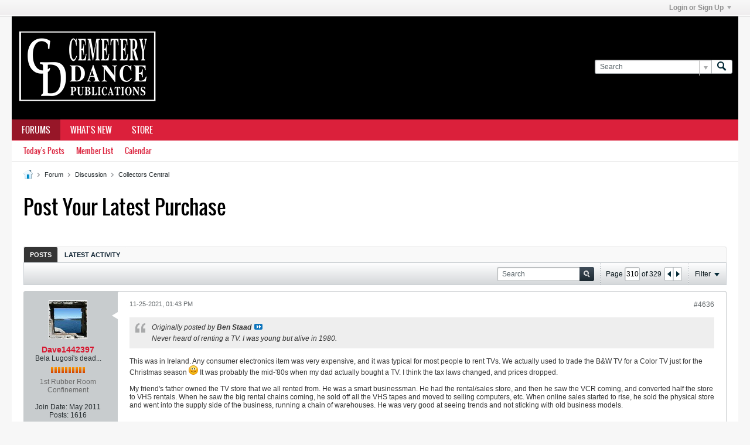

--- FILE ---
content_type: text/html; charset=ISO-8859-1
request_url: https://forum.cemeterydance.com/forum/discussion/collectors-central/593-post-your-latest-purchase/page310?538-Post-Your-Latest-Purchase=&s=aeb6163a347b9c99ee95bedf1baf9fba&viewfull=1
body_size: 15863
content:
<!DOCTYPE html>
<html id="htmlTag" xmlns="http://www.w3.org/1999/xhtml" xml:lang="en" lang="en" dir="ltr">
<head>
	
	
	<base href="https://forum.cemeterydance.com/" />
	
		<link rel="Shortcut Icon" href="favicon.ico" type="image/x-icon" />
	

	
	
	
		
		
	

	

	
	<link rel="stylesheet" type="text/css" href="css.php?styleid=43&amp;td=ltr&amp;sheet=css_reset.css,css_unreset.css,css_utilities.css&amp;ts=1633142915 " />
<link rel="stylesheet" type="text/css" href="css.php?styleid=43&amp;td=ltr&amp;sheet=css_imgareaselect-animated.css,css_jquery-ui-1_11_4_custom.css,css_jquery_qtip.css,css_jquery_selectBox.css,css_global.css,css_fonts.css,css_b_link.css,css_b_layout.css,css_b_button.css,css_b_button_group.css,css_b_icon.css,css_b_tabbed_pane.css,css_b_form_control.css,css_b_form_input.css,css_b_form_select.css,css_b_form_textarea.css,css_b_media.css,css_b_divider.css,css_b_avatar.css,css_b_ajax_loading_indicator.css,css_responsive.css,css_b_vbscroller.css,css_b_theme_selector.css,css_b_top_background.css,css_b_module.css,css_b_comp_menu_horizontal.css,css_b_comp_menu_dropdown.css,css_b_comp_menu_vert.css,css_b_top_menu.css&amp;ts=1633142915 " />

<script type="text/javascript" src="js/header-rollup-561.js"></script>

		<meta name="robots" content="noindex" />
	
	

	
		<meta property="og:site_name" content="Cemetery Dance Forums" />
		<meta property="og:description" content="" />
		<meta property="og:url" content="https://forum.cemeterydance.com/forum/discussion/collectors-central/593-post-your-latest-purchase/page310" />
		<meta property="og:image" content="https://forum.cemeterydance.com/cdlogo.jpg" />
		<meta property="og:type" content="website" />
	

	
	
	<link rel="canonical" href="https://forum.cemeterydance.com/forum/discussion/collectors-central/593-post-your-latest-purchase/page310" />

	
	<meta name="viewport" content="width=device-width, initial-scale=1, viewport-fit=cover" />

	
	
	
		
		
		
			
			
		
		
	

	
	
	
		

	<title>
		
			Post Your Latest Purchase - 
		
		Cemetery Dance Forums
	</title>

	<meta name="description" content="" />
	<meta name="generator" content="vBulletin 5.6.1" />

	
	

	<link rel="stylesheet" type="text/css" href="css.php?styleid=43&amp;td=ltr&amp;sheet=css_login.css&amp;ts=1633142915 " />
<link rel="stylesheet" type="text/css" href="css.php?styleid=43&amp;td=ltr&amp;sheet=css_b_post.css,css_b_post_control.css,css_b_post_attachments.css,css_b_post_notice.css,css_b_post_sm.css,css_b_comments.css,css_b_comment.css,css_b_comment_entry.css,css_b_userinfo.css,css_b_meter.css,css_b_inlinemod.css,css_b_bbcode_user.css,css_b_event.css,css_b_link_thumbnail_list.css,css_b_thumbnail_nav.css&amp;ts=1633142915 " />
<link rel="stylesheet" type="text/css" href="css.php?styleid=43&amp;td=ltr&amp;sheet=css_b_sharing_menu.css&amp;ts=1633142915 " />
<link class="js-additional-css" rel="stylesheet" type="text/css" href="css.php?styleid=43&amp;td=ltr&amp;sheet=css_additional.css&amp;ts=1633142915 " />

<script type="text/javascript">
		if (location.hash) {
			document.write('<style type="text/css"> a.anchor { display:none;} <\/style>');
		}

		var uploadUrlTarget = "https://forum.cemeterydance.com/uploader/url";
		var pageData = {
			"baseurl": "https://forum.cemeterydance.com",
			"baseurl_path": "/",
			"baseurl_core": "https://forum.cemeterydance.com/core",
			"baseurl_pmchat": "https://forum.cemeterydance.com/pmchat/chat",
			"pageid": "84",
			"pagetemplateid": "4",
			"channelid": "30",
			"nodeid": "593",
			"userid": "0",
			"username": "Guest",
			"musername": "Guest",
			"user_startofweek": "1",
			
			"user_lang_pickerdateformatoverride": "",
			"user_editorstate": "",
			"textDirLeft": "left",
			"textDirRight": "right",
			"textdirection": "ltr",
			"can_use_sitebuilder": "",
			"cookie_prefix": "bb",
			"cookie_path": "/",
			"cookie_domain": "",
			"sb_state_cookie": "bbsitebuilder_active",
			"inlinemod_cookie_name": "inlinemod_nodes",
			
				"pagenum": "310",
			
			"languageid": "1",
			"threadmarking": "2",
			"lastvisit": "1768882752",
			"phrasedate": "1656450657",
			"optionsdate": "1591816903",
			
			"current_server_datetime": "1768882752",
			"simpleversion": "v=561",
			
			"showhv_post": "",
			
			"nextcron": "1768882800",
			"securitytoken": "guest",
			"privacystatus": "0",
			"flash_message": "",
			"registerurl": "https://forum.cemeterydance.com/register",
			"activationurl": "https://forum.cemeterydance.com/activateuser",
			"helpurl": "https://forum.cemeterydance.com/help",
			"contacturl": "https://forum.cemeterydance.com/contact-us",
			"datenow": "01-20-2026"
		};
		
		

	</script>
	
	
<link rel="prev" href="https://forum.cemeterydance.com/forum/discussion/collectors-central/593-post-your-latest-purchase/page309?538-Post-Your-Latest-Purchase=&amp;s=aeb6163a347b9c99ee95bedf1baf9fba&amp;viewfull=1" />
<link rel="next" href="https://forum.cemeterydance.com/forum/discussion/collectors-central/593-post-your-latest-purchase/page311?538-Post-Your-Latest-Purchase=&amp;s=aeb6163a347b9c99ee95bedf1baf9fba&amp;viewfull=1" />
</head>

	







	

<body id="vb-page-body" class="l-desktop page84 vb-page view-mode logged-out" itemscope itemtype="http://schema.org/ItemPage" data-usergroupid="1" data-styleid="43">
<script type="text/javascript">
	vBulletin.Responsive.Debounce.checkBrowserSize();
</script>




	


<div class="b-top-menu__background b-top-menu__background--sitebuilder js-top-menu-sitebuilder h-hide-on-small h-hide">
	<div class="b-top-menu__container">
		<ul class="b-top-menu b-top-menu--sitebuilder js-top-menu-sitebuilder--list js-shrink-event-parent">
			
		</ul>
	</div>
</div>

<nav class="b-top-menu__background js-top-menu-user">
	<div class="b-top-menu__container">
		<ul class="b-top-menu b-top-menu--user js-top-menu-user--list js-shrink-event-parent">
			




	



	<li class="b-top-menu__item b-top-menu__item--no-left-divider b-top-menu__item--no-right-divider username-container js-shrink-event-child">

		<div class="b-comp-menu-dropdown b-comp-menu-dropdown--headerbar js-comp-menu-dropdown b-comp-menu-dropdown--open-on-hover js-login-menu">
			<div id="lnkLoginSignupMenu" class="b-comp-menu-dropdown__trigger js-comp-menu-dropdown__trigger b-comp-menu-dropdown__trigger--arrow b-comp-menu-dropdown__trigger--headerbar js-button" tabindex="0">
				Login or Sign Up
			</div>

			<ul class="b-comp-menu-dropdown__content js-comp-menu-dropdown__content b-comp-menu-dropdown__content--right">

				<li class="b-comp-menu-dropdown__content-item js-comp-menu-dropdown__content-maintain-menu b-comp-menu-dropdown__content-item--no-hover">
					

<div class='js-login-form-main-container login-form-main-container'>

<div class="js-error-box error h-margin-bottom-l h-hide"></div>

<div class="js-login-message-box login-message-box h-hide">
	<div class="h-center-container"><div class="h-center">Logging in...</div></div>
</div>

<form action="" class="h-clearfix js-login-form-main ">
	<div class="login-fieldset table">
		<div class="tr">
			
				
			
			<span class="td">
				<input type="text" name="username" value="" class="js-login-username b-form-input__input b-form-input__input--full" placeholder="User Name" />
			</span>
		</div>
		<div class="tr">
			<span class="td">
				<input type="password" autocomplete="off" name="password" class="js-login-password b-form-input__input b-form-input__input--full" placeholder="Password" />
			</span>
		</div>
	</div>

	
	

	<div class="secondary-controls h-left h-clear-left h-margin-top-s">
		<label><input type="checkbox" name="rememberme"  />Remember me</label>
	</div>

	<div class="primary-controls h-right h-clear-right h-margin-top-s">
		<button type="submit" class="js-login-button b-button b-button--primary">Log in</button>
	</div>

	<div class="secondary-controls h-left h-clear-left">
		<a href="https://forum.cemeterydance.com/lostpw" class='b-link lost-password-link'>Forgot password or user name?</a>
	</div>

	<div class="primary-controls h-right h-clear-right">
		
			
			
		
		or <a id="idLoginSignup" href="https://forum.cemeterydance.com/register?urlpath=aHR0cHM6Ly9mb3J1bS5jZW1ldGVyeWRhbmNlLmNvbS9mb3J1bS9kaXNjdXNzaW9uL2NvbGxlY3RvcnMtY2VudHJhbC81OTMtcG9zdC15b3VyLWxhdGVzdC1wdXJjaGFzZS9wYWdlMzEw" target="_top">Sign Up</a>
	</div>

</form>
</div>
				</li>

				
				

				<li id="externalLoginProviders" class="b-comp-menu-dropdown__content-item js-comp-menu-dropdown__content-maintain-menu b-comp-menu-dropdown__content-item--no-hover js-external-login-providers h-clearfix h-hide-imp">
					<span class="h-left h-margin-left-s h-margin-top-s">Log in with</span>
					
					
					
			

			

				</li>

			</ul>

		</div>

	</li>

	

		</ul>
	</div>
</nav>

<div id="sitebuilder-wrapper" class="noselect h-clearfix h-hide-on-small">
	
</div>

<div class="main-navbar-bottom-line"></div>

<div id="outer-wrapper">
<div id="wrapper">

	
	<div id="header-axd" class="header-edit-box axdnum_1 h-clearfix">
		
		<div class="axd-container axd-container_header">
			<div class="admin-only">
				
			</div>
			<div class="axd axd_header">
				
			</div>
		</div>
		<div class="axd-container axd-container_header2">
			<div class="admin-only">
				
			</div>
			<div class="axd axd_header2">
				
			</div>
		</div>
	</div>
	
	
	
	<header class="b-top-background__header-mainnav-subnav">

		
		<div class="b-top-background__header-mainnav">

			
			<div id="header" class="noselect">
				<div class="header-cell">
					
					<div class="site-logo header-edit-box">
						<a href="https://forum.cemeterydance.com/"><img src="filedata/fetch?filedataid=20729" data-orig-src="filedata/fetch?filedataid=20729" alt="Logo" title="Powered by vBulletin" /></a>
					</div>
				</div>
				<div class="toolbar">
					<ul class="h-right">
						
						
						
						<li class="search-container">
							<form id="searchForm" action="https://forum.cemeterydance.com/search" class="h-left" method="GET">
								<div class="h-left">

									
									<div class="search-box h-clearfix">

										<div class="search-term-container">

											<input type="text" name="q" id="q" placeholder="Search" class="search-term b-form-input__input b-form-input__input--shadow" autocomplete="off" />

											<div class="search-menu-container h-clearfix">
												<div class="vertical-divider-left"></div>
												<div class="b-comp-menu-dropdown js-comp-menu-dropdown b-comp-menu-dropdown--open-on-hover b-comp-menu-dropdown--header-search">
													<div class="b-comp-menu-dropdown__trigger js-comp-menu-dropdown__trigger b-comp-menu-dropdown__trigger--arrow js-button" tabindex="0"></div>
													<ul class="b-comp-menu-dropdown__content js-comp-menu-dropdown__content">

	<li class="b-comp-menu-dropdown__content-item b-comp-menu-dropdown__content-item--first b-comp-menu-dropdown__content-item--no-hover js-comp-menu-dropdown__content-maintain-menu">

		<div class="searchPopupBody">

			<label><input type="checkbox" name="searchFields[title_only]" class="searchFields_title_only" value="1" />Search in titles only</label>

			

			
				
				
					<label><input type="checkbox" name="searchFields[channel][]" class="searchFields_channel" value="30" />Search in Collectors Central only</label>
				
			

			<div class="b-button-group h-margin-top-xs">
				<button type="submit" id="btnSearch-popup" class="b-button b-button--primary">Search</button>
			</div>

		</div>

		<input type="hidden" name="searchJSON" value="" />
	</li>

	<li class="b-comp-menu-dropdown__content-item js-comp-menu-dropdown__content-maintain-menu">
		<a href="#" id="btnAdvSearch" class="adv-search-btn">Advanced Search</a>
	</li>

</ul>
												</div>
											</div>

										</div>

										<button type="submit" id="btnSearch" class="search-btn" title="Search"><span class="b-icon b-icon__search"></span></button>

									</div>

								</div>
							</form>
						</li>
						
					</ul>
				</div>
				
			</div>

			
			<nav id="channel-tabbar" class="h-clearfix noselect">
				<ul class="channel-tabbar-list h-left b-comp-menu-horizontal js-comp-menu-horizontal js-comp-menu--dropdown-on-small b-comp-menu-dropdown--inactive js-comp-menu-dropdown__content--main-menu h-hide-on-small js-shrink-event-parent">

					
						
					

					
					
					
						
						
						
						<li class="current section-item js-shrink-event-child">
							<a   href="" class="h-left navbar_home">Forums</a>
							
								<span class="channel-tabbar-divider"></span>
							
							<span class="mobile dropdown-icon"><span class="icon h-right"></span></span>
						</li>
					
						
						
						
						<li class=" section-item js-shrink-event-child">
							<a   href="https://forum.cemeterydance.com/search?searchJSON={%22date%22:{%22from%22:%2203/01/2020%22},%22view%22:%22%22,%22sort%22:{%22lastcontent%22:%22desc%22},%22exclude_type%22:[%22vBForum_PrivateMessage%22]}" class="h-left navbar_whats_new">What's New</a>
							
								<span class="channel-tabbar-divider"></span>
							
							<span class="mobile dropdown-icon"><span class="icon h-right"></span></span>
						</li>
					
						
						
						
						<li class=" section-item js-shrink-event-child">
							<a target='_blank'  href="https://www.cemeterydance.com/" class="h-left navbar_store">Store</a>
							
							<span class="mobile dropdown-icon"><span class="icon h-right"></span></span>
						</li>
					
					
				</ul>
			</nav>


		</div>


		
		<nav id="channel-subtabbar" class="h-clearfix  h-hide-on-small h-block js-channel-subtabbar">
			<ul class="h-left channel-subtabbar-list js-channel-subtabbar-list js-shrink-event-parent">
				
					
					
					<li class=" js-shrink-event-child">
						<a   href="search?searchJSON=%7B%22last%22%3A%7B%22from%22%3A%22lastDay%22%7D%2C%22view%22%3A%22topic%22%2C%22starter_only%22%3A+1%2C%22sort%22%3A%7B%22lastcontent%22%3A%22desc%22%7D%2C%22exclude_type%22%3A%5B%22vBForum_PrivateMessage%22%5D%7D" class="navbar_todays_posts">Today's Posts</a>
					</li>
				
					
					
					<li class=" js-shrink-event-child">
						<a   href="memberlist" class="navbar_member_list">Member List</a>
					</li>
				
					
					
					<li class=" js-shrink-event-child">
						<a   href="calendar" class="navbar_calendar">Calendar</a>
					</li>
				
			</ul>
		</nav>


	</header>


	
		
	

	
	
		
		<nav class="breadcrumbs-wrapper">
		<ul id="breadcrumbs" class="h-clearfix" itemprop="breadcrumb">
			<li class="crumb">
				<a class="crumb-link h-flex-valign-center" href="https://forum.cemeterydance.com/">
					<span class="b-icon b-icon__home" title="Home"></span>
				</a>
			</li>
			
				
					
					
				
				<li class="crumb">
					<span class="b-icon b-icon__chevron-right--gray separator"></span>
					
						<a class="crumb-link" href="https://forum.cemeterydance.com/forum">Forum</a>
					
				</li>
			
				
					
					
				
				<li class="crumb">
					<span class="b-icon b-icon__chevron-right--gray separator"></span>
					
						<a class="crumb-link" href="https://forum.cemeterydance.com/forum/discussion">Discussion</a>
					
				</li>
			
				
					
					
				
				<li class="crumb">
					<span class="b-icon b-icon__chevron-right--gray separator"></span>
					
						<a class="crumb-link" href="https://forum.cemeterydance.com/forum/discussion/collectors-central">Collectors Central</a>
					
				</li>
			
		</ul>
		</nav>
	

	

	
	

	

	


	


	
	<div id="content">
		<div class="canvas-layout-container js-canvas-layout-container">

<div id="canvas-layout-full" class="canvas-layout" data-layout-id="1">

	

	

		
	



	



<!-- row -->
<div class="canvas-layout-row l-row no-columns h-clearfix">

	
	

	

		
		
		

		
	





	



	



	




	
	







<!-- section 2 -->



<div class="canvas-widget-list section-2 js-sectiontype-notice h-clearfix l-col__large-12 l-col__small--full l-wide-column">

	

	
	<!-- *** START WIDGET widgetid:37, widgetinstanceid:20, template:widget_announcement *** -->
	
	


	
	





<div class="b-module canvas-widget default-widget announcement-widget empty" id="widget_20" data-widget-id="37" data-widget-instance-id="20">
	
	<div class="widget-header h-clearfix">
		
		
			
		

		<div class="module-title h-left">
			
				<h1 class="main-title js-main-title hide-on-editmode">Announcement</h1>
				
				
				
			
		</div>
		
			<div class="module-buttons">
				
					<span class="toggle-button module-button-item collapse" title="Collapse" data-toggle-title="Expand"><span class="b-icon b-icon__toggle-collapse">Collapse</span></span>
				
			</div>
		
	</div>
	

	<div class="widget-content">
		
			
				No announcement yet.
				
			
				
	</div>
</div>
	<!-- *** END WIDGET widgetid:37, widgetinstanceid:20, template:widget_announcement *** -->

	<!-- *** START WIDGET widgetid:57, widgetinstanceid:21, template:widget_pagetitle *** -->
	
	


	
	





	
	
	
		
		
	







	




	



<div class="b-module canvas-widget default-widget page-title-widget widget-no-header-buttons widget-no-border" id="widget_21" data-widget-id="57" data-widget-instance-id="21">
	
	<div class="widget-header h-clearfix">
		
		

		<div class="module-title h-left">
			
				<h1 class="main-title js-main-title hide-on-editmode">Post Your Latest Purchase</h1>
				
				
				
			
		</div>
		
			<div class="module-buttons">
				
					<span class="toggle-button module-button-item collapse" title="Collapse" data-toggle-title="Expand"><span class="b-icon b-icon__toggle-collapse">Collapse</span></span>
				
			</div>
		
	</div>
	


	
	

</div>
	<!-- *** END WIDGET widgetid:57, widgetinstanceid:21, template:widget_pagetitle *** -->


	

</div>

	

</div>

	

		
	



	



<!-- row -->
<div class="canvas-layout-row l-row no-columns h-clearfix">

	
	

	

		
		
		

		
	





	



	



	




	
	

	
	







<!-- section 0 -->



<div class="canvas-widget-list section-0 js-sectiontype-primary js-sectiontype-secondary h-clearfix l-col__large-12 l-col__small--full l-wide-column">

	

	
	<!-- *** START WIDGET widgetid:8, widgetinstanceid:22, template:widget_conversationdisplay *** -->
	



	
		
	
	
		
			
		
	

	
	
	
		
		
		
		
		

		
			
			
			

			

			
				
			
			

			

			

			
				
					
				
				
				
				
				
				
			

			

			

			

			
			
			

			
			

			
				
			

			
			
			

			
			

			
				
			


			
			
				
					
					
					
				
				
					
				
			
				
					
					
					
				
				
					
				
			
				
					
					
					
				
				
					
				
			
				
					
					
					
				
				
					
				
			
				
					
					
					
				
				
					
				
			
				
					
					
					
				
				
					
				
			
				
					
					
					
				
				
					
				
			
				
					
					
					
				
				
					
				
			
				
					
					
					
				
				
					
				
			
				
					
					
					
				
				
					
				
			
				
					
					
					
				
				
					
				
			
				
					
					
					
				
				
					
				
			
				
					
					
					
				
				
					
				
			
				
					
					
					
				
				
					
				
			
				
					
					
					
				
				
					
				
			

			
			

			
				
				
					
						
					
				

				
					
						
					
						
					
						
					
						
					
						
					
						
					
						
					
						
					
						
					
						
					
						
					
						
					
						
					
						
					
						
					
						
					
						
					
						
					
						
					
						
					
						
					
						
					
						
					
						
					
						
					
						
					
				
			

			
			
			
			
			
			

		
	

	
	
	
		
		
		 
	

	
	
	
		
			
		
		
			
		
	

	<div class="b-module canvas-widget default-widget conversation-content-widget  forum-conversation-content-widget widget-tabs widget-no-border widget-no-header-buttons  axd-container" id="widget_22" data-widget-id="8" data-widget-instance-id="22" data-widget-default-tab="">
		
			<div class="conversation-status-messages">
				
				
				
				<div class="conversation-status-message notice h-hide"><span></span><div class="close">X</div></div>
			</div>

			<div class="widget-header h-clearfix">
				<div class="module-title h-left main-header-title">
					
				</div>
				<div class="module-buttons">
					<span class="toggle-button module-button-item collapse" title="Collapse" data-toggle-title="Expand"><span class="b-icon b-icon__toggle-collapse">Collapse</span></span>
				</div>
				
				
				<div class="conversation-controls h-right h-clear hide-on-editmode b-button-group h-margin-bottom-l js-movable-toolbar-button-container">
					
				</div>
				
					<div class="widget-tabs-nav h-clear">
						<a id="topic-module-top" class="anchor js-module-top-anchor"></a>
						<ul class="ui-tabs-nav hide-on-editmode h-left b-comp-menu-horizontal js-module-tab-menu js-comp-menu-horizontal js-comp-menu--dropdown-on-xsmall b-comp-menu-dropdown--inactive">
							
							
								
							
							<li><a href="#thread-view-tab" data-href="https://forum.cemeterydance.com/forum/discussion/collectors-central/593-post-your-latest-purchase?view=thread&s=aeb6163a347b9c99ee95bedf1baf9fba">Posts</a></li>
							
							<li><a href="#stream-view-tab" data-href="https://forum.cemeterydance.com/forum/discussion/collectors-central/593-post-your-latest-purchase?view=stream&s=aeb6163a347b9c99ee95bedf1baf9fba">Latest Activity</a></li>
						</ul>
					</div>
				
			</div>
			<div class="widget-content tab widget-tabs-panel">
				<input type="hidden" name="canmoderate" id="canmoderate" value="0" />
				<div id="thread-view-tab" class="conversation-view conversation-thread-view">
					
						
					
					
						
							
						
					

					


	
		
	



	











<div class="conversation-toolbar-wrapper  top h-clear hide-on-editmode
	
		scrolltofixed-floating
		scrolltofixed-top
	
" data-allow-history="1">
	<div class="conversation-toolbar">


		

		
			
			<div class="toolset-left">

				
				<div class="conversation-toolbar-height-shim js-shrink-event-child">
					<div class="b-button">&nbsp;</div>
				</div>

			</div>
		
		

		

		<ul class="toolset-right js-shrink-event-parent">

			
				<li class="toolbar-search h-hide-on-small js-shrink-event-child">
					<form name="toolbar-search-form" action="activity/get" method="post" class="toolbar-search-form">
						<input type="hidden" name="nodeid" value="593" />
						<input type="hidden" name="view" value="thread" />
						
							<input type="hidden" name="per-page" value="15" />
							<input type="hidden" name="pagenum" value="1" />
						

						<div class="js-toolbar-search-inner b-form-input__input-with-button-container b-form-input__input-with-button-container--full">

							<input type="text" name="q" value="" class="b-form-input__input b-form-input__input--with-button b-form-input__input--shadow js-filter-search" placeholder="Search" data-filter-name="Search" />

							<button type="submit" name="btnSearch" id="btnSearch-top" class="b-form-input__inside-button"><span class="b-form-input__inside-button-icon b-icon b-icon__search-gray-s">Search</span></button>

						</div>

					</form>
				</li>
				<li class="h-hide-on-small js-shrink-event-child">
					<div class="toolbar-divider">
						<span class="toolbar-divider-inner"></span>
					</div>
				</li>
			

			
			
				
			

			
			
				<li class="toolbar-pagenav js-toolbar-pagenav h-hide-on-xsmall js-shrink-event-child">
					<div class="toolbar-pagenav-wrapper">
						<!-- Page Nav controls -->








	
	
	
	



	
	
	
	


<div class="pagenav-controls ">
	<form class="pagenav-form h-clearfix" action="https://forum.cemeterydance.com/forum/discussion/collectors-central/593-post-your-latest-purchase">
		<input type="hidden" class="defaultpage" value="310" />
		
		<div class="pagenav h-left">
			Page <input type="text" name="page" class="js-pagenum textbox h-padding-horiz-none b-form-input__input--shadow" value="310" /> of <span class="pagetotal">329</span>
		</div>

		<div class="horizontal-arrows h-left">
			<a  href="https://forum.cemeterydance.com/forum/discussion/collectors-central/593-post-your-latest-purchase/page309?538-Post-Your-Latest-Purchase=&s=aeb6163a347b9c99ee95bedf1baf9fba&viewfull=1" data-orig-href="https://forum.cemeterydance.com/forum/discussion/collectors-central/593-post-your-latest-purchase/page309?538-Post-Your-Latest-Purchase=&s=aeb6163a347b9c99ee95bedf1baf9fba&viewfull=1" class="arrow left-arrow " data-page="309" title="Previous Page" rel="prev"><span class="vb-icon vb-icon-arrow-left"></span></a>
			<a  href="https://forum.cemeterydance.com/forum/discussion/collectors-central/593-post-your-latest-purchase/page311?538-Post-Your-Latest-Purchase=&s=aeb6163a347b9c99ee95bedf1baf9fba&viewfull=1" data-orig-href="https://forum.cemeterydance.com/forum/discussion/collectors-central/593-post-your-latest-purchase/page311?538-Post-Your-Latest-Purchase=&s=aeb6163a347b9c99ee95bedf1baf9fba&viewfull=1" class="arrow right-arrow " data-page="311" title="Next Page" rel="next"><span class="vb-icon vb-icon-arrow-right"></span></a>
		</div>
	</form>	
</div>
					</div>
				</li>
				
					<li class="h-hide-on-xsmall js-shrink-event-child">
						<div class="toolbar-divider">
							<span class="toolbar-divider-inner"></span>
						</div>
					</li>
				
			

			
				<li class="toolbar-filter toolbar-filter-top js-shrink-event-child">
					<div class="filter-wrapper h-clearfix js-button" tabindex="0">
						<div class="label h-left">Filter</div>
						<div class="arrow vb-icon-wrapper h-left"><span class="vb-icon vb-icon-triangle-down-wide"></span></div>
					</div>
				</li>
			

			

			
		</ul>
	</div>


	

	
		
			
		
		
		<form action="activity/get" method="post" class="toolbar-filter-overlay h-clearfix">
			<input type="hidden" name="nodeid" value="593" />
			<input type="hidden" name="view" value="thread" />
			
			
			
			
				<input type="hidden" name="nolimit" value="1" />
			
			
				<input type="hidden" name="per-page" value="15" />
				<input type="hidden" name="pagenum" value="310" />
			
			
			
			
				<input type="hidden" name="userid" value="0" />
			
			
			
			<input type="hidden" name="showChannelInfo" value="1" />
			<ul class="filter-options-list">
				
				
				<li>
					<div class="filter-header">Time</div>
					<div class="filter-options">
						
						
						
						
						
						
						
						
						
							
						
						
						
						

						
							<label><input type="radio" name="filter_time" value="time_all" checked="checked" class="js-default-checked" /><span>All Time</span></label>
						
						<label><input type="radio" name="filter_time" value="time_today" /><span>Today</span></label>
						<label><input type="radio" name="filter_time" value="time_lastweek" /><span>Last Week</span></label>
						<label><input type="radio" name="filter_time" value="time_lastmonth" /><span>Last Month</span></label>
					</div>
				</li>
				
				
				<li>
					<div class="filter-header">Show</div>
					<div class="filter-options">
						
						
						
						
						
						
						
						
						
						
						
						
						
						
						
							
						
						
						
						

						<label><input type="radio" name="filter_show" value="show_all" checked="checked" class="js-default-checked" /><span>All</span></label>
						<label><input type="radio" name="filter_show" value="vBForum_Text" /><span>Discussions only</span></label>
						<label><input type="radio" name="filter_show" value="vBForum_Gallery" /><span>Photos only</span></label>
						<label><input type="radio" name="filter_show" value="vBForum_Video" /><span>Videos only</span></label>
						<label><input type="radio" name="filter_show" value="vBForum_Link" /><span>Links only</span></label>
						<label><input type="radio" name="filter_show" value="vBForum_Poll" /><span>Polls only</span></label>
						<label><input type="radio" name="filter_show" value="vBForum_Event" /><span>Events only</span></label>
					</div>
				</li>
				
				
				
				
				
				

				

				
				<!-- end if prefixsets -->
			</ul>
		</form>

		

		<div class="filtered-by h-clearfix h-hide">
			<label>Filtered by:</label>
			<div class="filter-text-wrapper h-left">
				
				
				
			</div>
			<a href="#" class="clear-all h-hide">Clear All</a>
		</div>
		<div class="new-conversations-strip"><span></span> new posts</div>
	
</div>



	<div class="h-show-on-xsmall h-right h-margin-top-l js-under-toolbar-pagenav h-margin-bottom-m">
		


	



	


<div class="pagenav-container h-clearfix noselect pagenav-container--no-margin">
	<div class="js-pagenav pagenav h-right js-shrink-event-parent" data-baseurl="https://forum.cemeterydance.com/forum/discussion/collectors-central/593-post-your-latest-purchase">

		
			
		

		
		
			<a class="js-pagenav-button js-pagenav-prev-button b-button b-button--secondary js-shrink-event-child" data-page="309" href="https://forum.cemeterydance.com/forum/discussion/collectors-central/593-post-your-latest-purchase/page309?538-Post-Your-Latest-Purchase=&amp;s=aeb6163a347b9c99ee95bedf1baf9fba&amp;viewfull=1" tabindex="0">Previous</a>
		

		
		
			

				
					
				

				
					
				

				
				

				<a class="js-pagenav-button b-button b-button--narrow js-shrink-event-child b-button--secondary js-pagenav-first-button" data-page="1" href="https://forum.cemeterydance.com/forum/discussion/collectors-central/593-post-your-latest-purchase?538-Post-Your-Latest-Purchase=&s=aeb6163a347b9c99ee95bedf1baf9fba&viewfull=1" tabindex="0">1</a>

			

				
					
				

				

				
				

				<a class="js-pagenav-button b-button b-button--narrow js-shrink-event-child b-button--secondary" data-page="210" href="https://forum.cemeterydance.com/forum/discussion/collectors-central/593-post-your-latest-purchase/page210?538-Post-Your-Latest-Purchase=&s=aeb6163a347b9c99ee95bedf1baf9fba&viewfull=1" tabindex="0">210</a>

			

				
					
				

				

				
				

				<a class="js-pagenav-button b-button b-button--narrow js-shrink-event-child b-button--secondary" data-page="260" href="https://forum.cemeterydance.com/forum/discussion/collectors-central/593-post-your-latest-purchase/page260?538-Post-Your-Latest-Purchase=&s=aeb6163a347b9c99ee95bedf1baf9fba&viewfull=1" tabindex="0">260</a>

			

				
					
				

				

				
				

				<a class="js-pagenav-button b-button b-button--narrow js-shrink-event-child b-button--secondary" data-page="300" href="https://forum.cemeterydance.com/forum/discussion/collectors-central/593-post-your-latest-purchase/page300?538-Post-Your-Latest-Purchase=&s=aeb6163a347b9c99ee95bedf1baf9fba&viewfull=1" tabindex="0">300</a>

			

				
					
				

				

				
				

				<a class="js-pagenav-button b-button b-button--narrow js-shrink-event-child b-button--secondary" data-page="307" href="https://forum.cemeterydance.com/forum/discussion/collectors-central/593-post-your-latest-purchase/page307?538-Post-Your-Latest-Purchase=&s=aeb6163a347b9c99ee95bedf1baf9fba&viewfull=1" tabindex="0">307</a>

			

				
					
				

				

				
				

				<a class="js-pagenav-button b-button b-button--narrow js-shrink-event-child b-button--secondary" data-page="308" href="https://forum.cemeterydance.com/forum/discussion/collectors-central/593-post-your-latest-purchase/page308?538-Post-Your-Latest-Purchase=&s=aeb6163a347b9c99ee95bedf1baf9fba&viewfull=1" tabindex="0">308</a>

			

				
					
				

				

				
				

				<a class="js-pagenav-button b-button b-button--narrow js-shrink-event-child b-button--secondary" data-page="309" href="https://forum.cemeterydance.com/forum/discussion/collectors-central/593-post-your-latest-purchase/page309?538-Post-Your-Latest-Purchase=&s=aeb6163a347b9c99ee95bedf1baf9fba&viewfull=1" tabindex="0">309</a>

			

				
					
				

				

				
				

				<a class="js-pagenav-button b-button b-button--narrow js-shrink-event-child b-button--primary page js-pagenav-current-button" data-page="310" href="https://forum.cemeterydance.com/forum/discussion/collectors-central/593-post-your-latest-purchase/page310?538-Post-Your-Latest-Purchase=&s=aeb6163a347b9c99ee95bedf1baf9fba&viewfull=1" tabindex="0">310</a>

			

				
					
				

				

				
				

				<a class="js-pagenav-button b-button b-button--narrow js-shrink-event-child b-button--secondary" data-page="311" href="https://forum.cemeterydance.com/forum/discussion/collectors-central/593-post-your-latest-purchase/page311?538-Post-Your-Latest-Purchase=&s=aeb6163a347b9c99ee95bedf1baf9fba&viewfull=1" tabindex="0">311</a>

			

				
					
				

				

				
				

				<a class="js-pagenav-button b-button b-button--narrow js-shrink-event-child b-button--secondary" data-page="312" href="https://forum.cemeterydance.com/forum/discussion/collectors-central/593-post-your-latest-purchase/page312?538-Post-Your-Latest-Purchase=&s=aeb6163a347b9c99ee95bedf1baf9fba&viewfull=1" tabindex="0">312</a>

			

				
					
				

				

				
				

				<a class="js-pagenav-button b-button b-button--narrow js-shrink-event-child b-button--secondary" data-page="313" href="https://forum.cemeterydance.com/forum/discussion/collectors-central/593-post-your-latest-purchase/page313?538-Post-Your-Latest-Purchase=&s=aeb6163a347b9c99ee95bedf1baf9fba&viewfull=1" tabindex="0">313</a>

			

				
					
				

				

				
				

				<a class="js-pagenav-button b-button b-button--narrow js-shrink-event-child b-button--secondary" data-page="320" href="https://forum.cemeterydance.com/forum/discussion/collectors-central/593-post-your-latest-purchase/page320?538-Post-Your-Latest-Purchase=&s=aeb6163a347b9c99ee95bedf1baf9fba&viewfull=1" tabindex="0">320</a>

			

				
					
				

				
					
				

				
				

				<a class="js-pagenav-button b-button b-button--narrow js-shrink-event-child b-button--secondary js-pagenav-last-button" data-page="329" href="https://forum.cemeterydance.com/forum/discussion/collectors-central/593-post-your-latest-purchase/page329?538-Post-Your-Latest-Purchase=&s=aeb6163a347b9c99ee95bedf1baf9fba&viewfull=1" tabindex="0">329</a>

			
		
		
		
		
		<a class="js-pagenav-button b-button b-button--narrow js-shrink-event-child b-button--secondary js-pagenav-button--template h-hide-imp" data-page="0" href="https://forum.cemeterydance.com/forum/discussion/collectors-central/593-post-your-latest-purchase?538-Post-Your-Latest-Purchase=&s=aeb6163a347b9c99ee95bedf1baf9fba&viewfull=1" tabindex="0">template</a>

		
		
			<a class="js-pagenav-button js-pagenav-next-button b-button b-button--secondary js-shrink-event-child" data-page="311" href="https://forum.cemeterydance.com/forum/discussion/collectors-central/593-post-your-latest-purchase/page311?538-Post-Your-Latest-Purchase=&amp;s=aeb6163a347b9c99ee95bedf1baf9fba&amp;viewfull=1" tabindex="0">Next</a>
		

	</div>
</div>
	</div>

					<div class="conversation-content">
						<ul class="conversation-list list-container h-clearfix   thread-view">
							
								
								
								

								
								
								
								
									

									

									
								
									

									

									
										
									
								
									

									

									
								
									

									

									
								
									

									

									
								
									

									

									
										
									
								
									

									

									
								
									

									

									
										
									
								
									

									

									
								
									

									

									
								
									

									

									
								
									

									

									
								
									

									

									
								
									

									

									
										
									
								
									

									

									
										
									
								

								

								
									

									
										
									
								
									

									
										
									
								
									

									
										
									
								
									

									
										
									
								
									

									
										
									
								
									

									
										
									
								
									

									
										
									
								
									

									
										
									
								
									

									
										
									
								
									

									
										
									
								
									

									
										
									
								
									

									
										
									
								
									

									
										
									
								
									

									
										
									
								
									

									
										
									
								
							
							
							
							
								
							
								
							
								
							
								
							
								
							
								
							
								
							
								
							
								
							
								
							
								
							
								
							
								
							
								
							
								
							

							
							
							
								
									
									
								
								
									<!-- Conversation Replies or Comments -->
									
									
									
										
									

									
										




	
	










	




<li data-node-id="190825" 
	data-node-publishdate="1637847801"  
	class="b-post js-post js-comment-entry__parent h-restore--on-preview b-post--text  js-conversation-reply h-left h-clear js-slideshow__gallery-node js-poll__parent " itemscope itemtype="http://schema.org/Comment">
	<a id="post190825" class="anchor"></a>
	
		

		
		

		

		
		
		<meta  itemprop="url" content="https://forum.cemeterydance.com/forum/discussion/collectors-central/593-post-your-latest-purchase" />
	


	<div class="l-row l-row__fixed--left">
		<div class="l-col__fixed-3 l-col__small--full h-hide--on-preview h-padding-right-l">
			



<div class="userinfo b-userinfo b-post__hide-when-deleted" itemprop="author" itemscope itemtype="http://schema.org/Person">
	
		
		
			
			
		

		
			<a href="https://forum.cemeterydance.com/member/210-dave1442397" class="b-avatar b-avatar--m b-avatar--thread h-margin-bottom-l"><img src="./core/image.php?userid=210&thumb=1&dateline=1591958173" alt="Dave1442397" title="Dave1442397" /></a>
		
	
	<!-- responsive alteration: Added userinfo-details wrapper in order to
	support left floated avatar with all other information on the right. -->
	
	<div class="b-userinfo__details">
		
		<div class="author h-text-size--14">
			<strong><a href="https://forum.cemeterydance.com/member/210-dave1442397" >Dave1442397</a></strong>
			


	





	




		</div>
		
		
			
			<div class="usertitle">Bela Lugosi's dead...</div>
		
		

		<div class="b-meter h-margin-top-m highpos" title="is a standard bearer of the highest order!">
			
			
				<div class="b-meter__bar b-meter__bar--selected"></div>
				<div class="b-meter__bar b-meter__bar--selected"></div>
			
				<div class="b-meter__bar b-meter__bar--selected"></div>
				<div class="b-meter__bar b-meter__bar--selected"></div>
			
				<div class="b-meter__bar b-meter__bar--selected"></div>
				<div class="b-meter__bar b-meter__bar--selected"></div>
			
				<div class="b-meter__bar b-meter__bar--selected"></div>
				<div class="b-meter__bar b-meter__bar--selected"></div>
			
				<div class="b-meter__bar b-meter__bar--selected"></div>
				<div class="b-meter__bar b-meter__bar--selected"></div>
			
		</div>
		
		<div class="b-userinfo__rank h-margin-top-s">1st Rubber Room Confinement</div>
		
		<ul class="b-userinfo__additional-info-block h-margin-top-xl">
			
				<li class="b-userinfo__additional-info"><label>Join Date:</label> <span>May 2011</span></li>
				<li class="b-userinfo__additional-info"><label>Posts:</label> <span>1616</span></li>
				
			
			
				
					
				
					
				
					
				
					
				
					
				
			
			
		</ul>
		<ul class="b-userinfo__icons h-margin-none">
			
				
			
			<li class="b-userinfo__icon h-left" title="Dave1442397 is offline"><span class="b-icon b-icon__status--gray"></span></li>

			
		</ul>
	</div>
</div>
			








	


<ul class="b-sharing-menu js-sharing-menu js-comp-menu-horizontal js-comp-menu--dropdown-on-small b-post__hide-when-deleted" data-dropdown-trigger-phrase="share" data-dropdown-icon-classes="b-icon b-icon__share" data-dropdown-content-classes="b-sharing-menu--dropdown" data-dropdown-menu-classes="b-sharing-menu--right-on-small">

	

	

	

</ul>
		</div>

		<div class="js-post__content-wrapper l-col__flex-3 l-col__small--full h-restore--on-preview">
			<div class="b-post__body h-restore--on-preview h-padding-horiz-xxl h-padding-top-xl h-padding-bottom-m h-clearfix">
				<div class="b-post__arrow b-post__hide-when-deleted"></div>

				

				<div class="b-post__content js-post__content">
					<hr class="b-divider--section" />

					<div class="b-media h-hide--on-preview">
						<div class="b-media__img--rev">

							
								
							

							
							
							
							
							

							
								<a class="b-post__count" href="https://forum.cemeterydance.com/forum/discussion/collectors-central/593-post-your-latest-purchase?p=190825#post190825">#4636</a>
							

							


						</div>
						<div class="b-media__body">
							


							
							
							<div class="b-post__timestamp"><time itemprop="dateCreated" datetime="2021-11-25T13:43:21">11-25-2021, 01:43 PM</time></div>

						</div>
					</div>


					<div class="b-post__hide-when-deleted">
					<div class="OLD__post-content h-padding-vert-xl">
						


						
						<div class="js-post__content-text restore h-wordwrap" itemprop="text">
							
								
								<div class="bbcode_container">
	<div class="bbcode_quote">
		<div class="quote_container">
			<div class="bbcode_quote_container b-icon b-icon__ldquo-l--gray"></div>
			
				<div class="bbcode_postedby">
					Originally posted by <strong>Ben Staad</strong>
					
						
						
							
							
							
							
								
								
								
									
								
								
									<a href="https://forum.cemeterydance.com/forum/discussion/collectors-central/593-post-your-latest-purchase?view=stream&p=190821#post190821" rel="nofollow" title="View Post" class="b-icon b-icon__double-arrow-right--blue animate-scroll">View Post</a>
								
							
						
					
				</div>
				<div class="message">Never heard of renting a TV. I was young but alive in 1980.</div>
			
		</div>
	</div>
</div>This was in Ireland. Any consumer electronics item was very expensive, and it was typical for most people to rent TVs. We actually used to trade the B&amp;W TV for a Color TV just for the Christmas season <img src="https://forum.cemeterydance.com/core/images/smilies/smile.png" border="0" alt="" title="Smile" smilieid="1" class="inlineimg" /> It was probably the mid-'80s when my dad actually bought a TV. I think the tax laws changed, and prices dropped.<br />
<br />
My friend's father owned the TV store that we all rented from. He was a smart businessman. He had the rental/sales store, and then he saw the VCR coming, and converted half the store to VHS rentals. When he saw the big rental chains coming, he sold off all the VHS tapes and moved to selling computers, etc. When online sales started to rise, he sold the physical store and went into the supply side of the business, running a chain of warehouses. He was very good at seeing trends and not sticking with old business models.<br />

							
						</div>
					</div>



	
	

	</div> 
  </div> 


	
	





		
			
				
				
				
			
			
<div class="b-post__footer h-hide--on-preview h-clear h-padding-bottom-m h-margin-horiz-xl">

	<div class="h-clearfix">
		

		
			<hr class="b-divider b-divider--post-controls" />
		

		<ul class="h-left js-post-info">

			
			

			

			
		</ul>

		<ul class="h-margin-top-s h-right js-post-controls b-comp-menu-horizontal js-comp-menu-horizontal js-comp-menu--dropdown-on-xsmall b-comp-menu-dropdown--inactive" data-node-id="190825" data-dropdown-icon-classes="b-icon b-icon__ellipsis" data-dropdown-content-classes="b-comp-menu-dropdown__content--right">
			

			

			

			

				

					

				

			

			

			

			

			

			

			
				

			

		</ul>


	</div>
</div>


			<div class="b-comment-entry js-comment-entry h-padding-xxl h-padding-top-xl  comment-entry-box h-hide ">
				<h2 class="h-margin-bottom-xl">Comment</h2>
				<textarea class="b-comment-entry__textbox js-comment-entry__textbox autogrow" placeholder="Type your comment here"></textarea>

				<div class="b-button-group h-margin-top-xl">
					<button type="button" id="btnPostComment-190825" class="b-button b-button--primary js-comment-entry__post">Post</button>
					<button type="button" id="btnPostCommentCancel-190825" class="b-button js-comment-entry__cancel">Cancel</button>
				</div>
			</div>

			<div class="edit-conversation-container"></div>

			





	














<div class="b-comments js-comments   h-margin-bottom-xl h-clearfix h-hide">

	

	
		<div class="b-comments__header js-comments__header b-media h-padding-vert-m h-padding-horiz-l h-hide">
			<div class="js-comments__total h-margin-left-l b-media__body">
				<span class="b-icon b-icon__speech-single h-margin-right-s"></span>
				<label class="js-comments__total-text h-align-top"></label>
			</div>
			<div class="b-media__img--rev js-comments__pagination h-hide">
				<label></label>
				<span class="b-comments__pagination--up js-comments__page--prev h-margin-left-s" title="See previous comments"><span class="b-icon b-icon__arrow-up-m"></span></span>
			</div>
		</div>
		<ul class="b-comments__comments js-comments__comments h-left"></ul>
		<div class="b-comments__footer js-comments__footer b-media h-padding-vert-m h-padding-horiz-l h-clear h-hide">
			<div class="b-media__img--rev js-comments__pagination">
				<label></label>
				<span class="b-comments__pagination--down js-comments__page--next h-margin-left-s" title="See next comments"><span class="b-icon b-icon__arrow-down-m"></span></span>
			</div>
		</div>
	
</div>

		


      </div>
    </div>  
  </div>    
</li><!-- /end .b-post -->
									
								
								
							
								
									
									
								
								
									<!-- Conversation Replies or Comments -->
									
									
									
										
									

									
										




	
	










	




<li data-node-id="190826" 
	data-node-publishdate="1637851203"  
	class="b-post js-post js-comment-entry__parent h-restore--on-preview b-post--text  js-conversation-reply h-left h-clear js-slideshow__gallery-node js-poll__parent " itemscope itemtype="http://schema.org/Comment">
	<a id="post190826" class="anchor"></a>
	
		

		
		

		

		
		
		<meta  itemprop="url" content="https://forum.cemeterydance.com/forum/discussion/collectors-central/593-post-your-latest-purchase" />
	


	<div class="l-row l-row__fixed--left">
		<div class="l-col__fixed-3 l-col__small--full h-hide--on-preview h-padding-right-l">
			



<div class="userinfo b-userinfo b-post__hide-when-deleted" itemprop="author" itemscope itemtype="http://schema.org/Person">
	
		
		
			
			
		

		
			<a href="https://forum.cemeterydance.com/member/130-ben-staad" class="b-avatar b-avatar--m b-avatar--thread h-margin-bottom-l"><img src="./core/image.php?userid=130&thumb=1&dateline=1591816798" alt="Ben Staad" title="Ben Staad" /></a>
		
	
	<!-- responsive alteration: Added userinfo-details wrapper in order to
	support left floated avatar with all other information on the right. -->
	
	<div class="b-userinfo__details">
		
		<div class="author h-text-size--14">
			<strong><a href="https://forum.cemeterydance.com/member/130-ben-staad" >Ben Staad</a></strong>
			


	





	




		</div>
		
		
			
			<div class="usertitle">Eating the crunchy bits.</div>
		
		

		<div class="b-meter h-margin-top-m highpos" title="is a standard bearer of the highest order!">
			
			
				<div class="b-meter__bar b-meter__bar--selected"></div>
				<div class="b-meter__bar b-meter__bar--selected"></div>
			
				<div class="b-meter__bar b-meter__bar--selected"></div>
				<div class="b-meter__bar b-meter__bar--selected"></div>
			
				<div class="b-meter__bar b-meter__bar--selected"></div>
				<div class="b-meter__bar b-meter__bar--selected"></div>
			
				<div class="b-meter__bar b-meter__bar--selected"></div>
				<div class="b-meter__bar b-meter__bar--selected"></div>
			
				<div class="b-meter__bar b-meter__bar--selected"></div>
				<div class="b-meter__bar b-meter__bar--selected"></div>
			
		</div>
		
		<div class="b-userinfo__rank h-margin-top-s">2nd Electroshock Session</div>
		
		<ul class="b-userinfo__additional-info-block h-margin-top-xl">
			
				<li class="b-userinfo__additional-info"><label>Join Date:</label> <span>May 2011</span></li>
				<li class="b-userinfo__additional-info"><label>Posts:</label> <span>3808</span></li>
				
			
			
				
					
				
					
				
					
				
					
				
					
				
			
			
		</ul>
		<ul class="b-userinfo__icons h-margin-none">
			
				
			
			<li class="b-userinfo__icon h-left" title="Ben Staad is offline"><span class="b-icon b-icon__status--gray"></span></li>

			
		</ul>
	</div>
</div>
			








	


<ul class="b-sharing-menu js-sharing-menu js-comp-menu-horizontal js-comp-menu--dropdown-on-small b-post__hide-when-deleted" data-dropdown-trigger-phrase="share" data-dropdown-icon-classes="b-icon b-icon__share" data-dropdown-content-classes="b-sharing-menu--dropdown" data-dropdown-menu-classes="b-sharing-menu--right-on-small">

	

	

	

</ul>
		</div>

		<div class="js-post__content-wrapper l-col__flex-3 l-col__small--full h-restore--on-preview">
			<div class="b-post__body h-restore--on-preview h-padding-horiz-xxl h-padding-top-xl h-padding-bottom-m h-clearfix">
				<div class="b-post__arrow b-post__hide-when-deleted"></div>

				

				<div class="b-post__content js-post__content">
					<hr class="b-divider--section" />

					<div class="b-media h-hide--on-preview">
						<div class="b-media__img--rev">

							
								
							

							
							
							
							
							

							
								<a class="b-post__count" href="https://forum.cemeterydance.com/forum/discussion/collectors-central/593-post-your-latest-purchase?p=190826#post190826">#4637</a>
							

							


						</div>
						<div class="b-media__body">
							


							
							
							<div class="b-post__timestamp"><time itemprop="dateCreated" datetime="2021-11-25T14:40:03">11-25-2021, 02:40 PM</time></div>

						</div>
					</div>


					<div class="b-post__hide-when-deleted">
					<div class="OLD__post-content h-padding-vert-xl">
						


						
						<div class="js-post__content-text restore h-wordwrap" itemprop="text">
							
								
								How interesting. Thank you for sharing.<br />
<br />
<div class="bbcode_container">
	<div class="bbcode_quote">
		<div class="quote_container">
			<div class="bbcode_quote_container b-icon b-icon__ldquo-l--gray"></div>
			
				<div class="bbcode_postedby">
					Originally posted by <strong>Dave1442397</strong>
					
						
						
							
							
							
							
								
								
								
									
								
								
									<a href="https://forum.cemeterydance.com/forum/discussion/collectors-central/593-post-your-latest-purchase?view=stream&p=190825#post190825" rel="nofollow" title="View Post" class="b-icon b-icon__double-arrow-right--blue animate-scroll">View Post</a>
								
							
						
					
				</div>
				<div class="message"><br />
This was in Ireland. Any consumer electronics item was very expensive, and it was typical for most people to rent TVs. We actually used to trade the B&amp;W TV for a Color TV just for the Christmas season <img src="https://forum.cemeterydance.com/core/images/smilies/smile.png" border="0" alt="" title="Smile" smilieid="1" class="inlineimg" /> It was probably the mid-'80s when my dad actually bought a TV. I think the tax laws changed, and prices dropped.<br />
<br />
My friend's father owned the TV store that we all rented from. He was a smart businessman. He had the rental/sales store, and then he saw the VCR coming, and converted half the store to VHS rentals. When he saw the big rental chains coming, he sold off all the VHS tapes and moved to selling computers, etc. When online sales started to rise, he sold the physical store and went into the supply side of the business, running a chain of warehouses. He was very good at seeing trends and not sticking with old business models.</div>
			
		</div>
	</div>
</div>
							
						</div>
					</div>



	
	
		
			<div class="post-signature restore">Looking for the fonting of youth.</div>
		
	

	</div> 
  </div> 


	
	





		
			
				
				
				
			
			
<div class="b-post__footer h-hide--on-preview h-clear h-padding-bottom-m h-margin-horiz-xl">

	<div class="h-clearfix">
		

		
			<hr class="b-divider b-divider--post-controls" />
		

		<ul class="h-left js-post-info">

			
			

			

			
		</ul>

		<ul class="h-margin-top-s h-right js-post-controls b-comp-menu-horizontal js-comp-menu-horizontal js-comp-menu--dropdown-on-xsmall b-comp-menu-dropdown--inactive" data-node-id="190826" data-dropdown-icon-classes="b-icon b-icon__ellipsis" data-dropdown-content-classes="b-comp-menu-dropdown__content--right">
			

			

			

			

				

					

				

			

			

			

			

			

			

			
				

					<li id="votecount-190826" class="h-margin-top-xs b-post-control b-post-control--disabled votecount">
						<span class="b-post-control__icon"></span>
						<span class="b-post-control__label">1 like</span>
					</li>

				

			

		</ul>


	</div>
</div>


			<div class="b-comment-entry js-comment-entry h-padding-xxl h-padding-top-xl  comment-entry-box h-hide ">
				<h2 class="h-margin-bottom-xl">Comment</h2>
				<textarea class="b-comment-entry__textbox js-comment-entry__textbox autogrow" placeholder="Type your comment here"></textarea>

				<div class="b-button-group h-margin-top-xl">
					<button type="button" id="btnPostComment-190826" class="b-button b-button--primary js-comment-entry__post">Post</button>
					<button type="button" id="btnPostCommentCancel-190826" class="b-button js-comment-entry__cancel">Cancel</button>
				</div>
			</div>

			<div class="edit-conversation-container"></div>

			





	














<div class="b-comments js-comments   h-margin-bottom-xl h-clearfix h-hide">

	

	
		<div class="b-comments__header js-comments__header b-media h-padding-vert-m h-padding-horiz-l h-hide">
			<div class="js-comments__total h-margin-left-l b-media__body">
				<span class="b-icon b-icon__speech-single h-margin-right-s"></span>
				<label class="js-comments__total-text h-align-top"></label>
			</div>
			<div class="b-media__img--rev js-comments__pagination h-hide">
				<label></label>
				<span class="b-comments__pagination--up js-comments__page--prev h-margin-left-s" title="See previous comments"><span class="b-icon b-icon__arrow-up-m"></span></span>
			</div>
		</div>
		<ul class="b-comments__comments js-comments__comments h-left"></ul>
		<div class="b-comments__footer js-comments__footer b-media h-padding-vert-m h-padding-horiz-l h-clear h-hide">
			<div class="b-media__img--rev js-comments__pagination">
				<label></label>
				<span class="b-comments__pagination--down js-comments__page--next h-margin-left-s" title="See next comments"><span class="b-icon b-icon__arrow-down-m"></span></span>
			</div>
		</div>
	
</div>

		


      </div>
    </div>  
  </div>    
</li><!-- /end .b-post -->
									
								
								
							
								
									
									
								
								
									<!-- Conversation Replies or Comments -->
									
									
									
										
									

									
										




	
	










	




<li data-node-id="190827" 
	data-node-publishdate="1637855005"  
	class="b-post js-post js-comment-entry__parent h-restore--on-preview b-post--text  js-conversation-reply h-left h-clear js-slideshow__gallery-node js-poll__parent " itemscope itemtype="http://schema.org/Comment">
	<a id="post190827" class="anchor"></a>
	
		

		
		

		

		
		
		<meta  itemprop="url" content="https://forum.cemeterydance.com/forum/discussion/collectors-central/593-post-your-latest-purchase" />
	


	<div class="l-row l-row__fixed--left">
		<div class="l-col__fixed-3 l-col__small--full h-hide--on-preview h-padding-right-l">
			



<div class="userinfo b-userinfo b-post__hide-when-deleted" itemprop="author" itemscope itemtype="http://schema.org/Person">
	
		
		
			
			
		

		
			<a href="https://forum.cemeterydance.com/member/963-mhatchett" class="b-avatar b-avatar--m b-avatar--thread h-margin-bottom-l"><img src="./core/image.php?userid=963&thumb=1&dateline=1591816817" alt="mhatchett" title="mhatchett" /></a>
		
	
	<!-- responsive alteration: Added userinfo-details wrapper in order to
	support left floated avatar with all other information on the right. -->
	
	<div class="b-userinfo__details">
		
		<div class="author h-text-size--14">
			<strong><a href="https://forum.cemeterydance.com/member/963-mhatchett" >mhatchett</a></strong>
			


	





	




		</div>
		
		
			
			<div class="usertitle">Slightly off Kilter</div>
		
		

		<div class="b-meter h-margin-top-m highpos" title="is a standard bearer of the highest order!">
			
			
				<div class="b-meter__bar b-meter__bar--selected"></div>
				<div class="b-meter__bar b-meter__bar--selected"></div>
			
				<div class="b-meter__bar b-meter__bar--selected"></div>
				<div class="b-meter__bar b-meter__bar--selected"></div>
			
				<div class="b-meter__bar b-meter__bar--selected"></div>
				<div class="b-meter__bar b-meter__bar--selected"></div>
			
				<div class="b-meter__bar b-meter__bar--selected"></div>
				<div class="b-meter__bar b-meter__bar--selected"></div>
			
				<div class="b-meter__bar b-meter__bar--selected"></div>
				<div class="b-meter__bar b-meter__bar--selected"></div>
			
		</div>
		
		<div class="b-userinfo__rank h-margin-top-s">Starting to Drool Incessantly</div>
		
		<ul class="b-userinfo__additional-info-block h-margin-top-xl">
			
				<li class="b-userinfo__additional-info"><label>Join Date:</label> <span>Jun 2011</span></li>
				<li class="b-userinfo__additional-info"><label>Posts:</label> <span>2504</span></li>
				
			
			
				
					
				
					
				
					
				
					
				
					
				
			
			
		</ul>
		<ul class="b-userinfo__icons h-margin-none">
			
				
			
			<li class="b-userinfo__icon h-left" title="mhatchett is offline"><span class="b-icon b-icon__status--gray"></span></li>

			
		</ul>
	</div>
</div>
			








	


<ul class="b-sharing-menu js-sharing-menu js-comp-menu-horizontal js-comp-menu--dropdown-on-small b-post__hide-when-deleted" data-dropdown-trigger-phrase="share" data-dropdown-icon-classes="b-icon b-icon__share" data-dropdown-content-classes="b-sharing-menu--dropdown" data-dropdown-menu-classes="b-sharing-menu--right-on-small">

	

	

	

</ul>
		</div>

		<div class="js-post__content-wrapper l-col__flex-3 l-col__small--full h-restore--on-preview">
			<div class="b-post__body h-restore--on-preview h-padding-horiz-xxl h-padding-top-xl h-padding-bottom-m h-clearfix">
				<div class="b-post__arrow b-post__hide-when-deleted"></div>

				

				<div class="b-post__content js-post__content">
					<hr class="b-divider--section" />

					<div class="b-media h-hide--on-preview">
						<div class="b-media__img--rev">

							
								
							

							
							
							
							
							

							
								<a class="b-post__count" href="https://forum.cemeterydance.com/forum/discussion/collectors-central/593-post-your-latest-purchase?p=190827#post190827">#4638</a>
							

							


						</div>
						<div class="b-media__body">
							


							
							
							<div class="b-post__timestamp"><time itemprop="dateCreated" datetime="2021-11-25T15:43:25">11-25-2021, 03:43 PM</time></div>

						</div>
					</div>


					<div class="b-post__hide-when-deleted">
					<div class="OLD__post-content h-padding-vert-xl">
						


						
						<div class="js-post__content-text restore h-wordwrap" itemprop="text">
							
								
								  I remember TV rentals when I was young.  I think it depended on what part of the country you grew up in.
							
						</div>
					</div>



	
	

	</div> 
  </div> 


	
	





		
			
				
				
				
			
			
<div class="b-post__footer h-hide--on-preview h-clear h-padding-bottom-m h-margin-horiz-xl">

	<div class="h-clearfix">
		

		
			<hr class="b-divider b-divider--post-controls" />
		

		<ul class="h-left js-post-info">

			
			

			

			
		</ul>

		<ul class="h-margin-top-s h-right js-post-controls b-comp-menu-horizontal js-comp-menu-horizontal js-comp-menu--dropdown-on-xsmall b-comp-menu-dropdown--inactive" data-node-id="190827" data-dropdown-icon-classes="b-icon b-icon__ellipsis" data-dropdown-content-classes="b-comp-menu-dropdown__content--right">
			

			

			

			

				

					

				

			

			

			

			

			

			

			
				

			

		</ul>


	</div>
</div>


			<div class="b-comment-entry js-comment-entry h-padding-xxl h-padding-top-xl  comment-entry-box h-hide ">
				<h2 class="h-margin-bottom-xl">Comment</h2>
				<textarea class="b-comment-entry__textbox js-comment-entry__textbox autogrow" placeholder="Type your comment here"></textarea>

				<div class="b-button-group h-margin-top-xl">
					<button type="button" id="btnPostComment-190827" class="b-button b-button--primary js-comment-entry__post">Post</button>
					<button type="button" id="btnPostCommentCancel-190827" class="b-button js-comment-entry__cancel">Cancel</button>
				</div>
			</div>

			<div class="edit-conversation-container"></div>

			





	














<div class="b-comments js-comments   h-margin-bottom-xl h-clearfix h-hide">

	

	
		<div class="b-comments__header js-comments__header b-media h-padding-vert-m h-padding-horiz-l h-hide">
			<div class="js-comments__total h-margin-left-l b-media__body">
				<span class="b-icon b-icon__speech-single h-margin-right-s"></span>
				<label class="js-comments__total-text h-align-top"></label>
			</div>
			<div class="b-media__img--rev js-comments__pagination h-hide">
				<label></label>
				<span class="b-comments__pagination--up js-comments__page--prev h-margin-left-s" title="See previous comments"><span class="b-icon b-icon__arrow-up-m"></span></span>
			</div>
		</div>
		<ul class="b-comments__comments js-comments__comments h-left"></ul>
		<div class="b-comments__footer js-comments__footer b-media h-padding-vert-m h-padding-horiz-l h-clear h-hide">
			<div class="b-media__img--rev js-comments__pagination">
				<label></label>
				<span class="b-comments__pagination--down js-comments__page--next h-margin-left-s" title="See next comments"><span class="b-icon b-icon__arrow-down-m"></span></span>
			</div>
		</div>
	
</div>

		


      </div>
    </div>  
  </div>    
</li><!-- /end .b-post -->
									
								
								
							
								
									
									
								
								
									<!-- Conversation Replies or Comments -->
									
									
									
										
									

									
										




	
	










	




<li data-node-id="190828" 
	data-node-publishdate="1637859412"  
	class="b-post js-post js-comment-entry__parent h-restore--on-preview b-post--text  js-conversation-reply h-left h-clear js-slideshow__gallery-node js-poll__parent " itemscope itemtype="http://schema.org/Comment">
	<a id="post190828" class="anchor"></a>
	
		

		
		

		

		
		
		<meta  itemprop="url" content="https://forum.cemeterydance.com/forum/discussion/collectors-central/593-post-your-latest-purchase" />
	


	<div class="l-row l-row__fixed--left">
		<div class="l-col__fixed-3 l-col__small--full h-hide--on-preview h-padding-right-l">
			



<div class="userinfo b-userinfo b-post__hide-when-deleted" itemprop="author" itemscope itemtype="http://schema.org/Person">
	
		
		
			
			
		

		
			<a href="https://forum.cemeterydance.com/member/1856-tacomadiver" class="b-avatar b-avatar--m b-avatar--thread h-margin-bottom-l"><img src="./core/image.php?userid=1856&thumb=1&dateline=1591816881" alt="TacomaDiver" title="TacomaDiver" /></a>
		
	
	<!-- responsive alteration: Added userinfo-details wrapper in order to
	support left floated avatar with all other information on the right. -->
	
	<div class="b-userinfo__details">
		
		<div class="author h-text-size--14">
			<strong><a href="https://forum.cemeterydance.com/member/1856-tacomadiver" >TacomaDiver</a></strong>
			


	





	




		</div>
		
		
			
			<div class="usertitle">Devourer of Worlds</div>
		
		

		<div class="b-meter h-margin-top-m highpos" title="is a standard bearer of the highest order!">
			
			
				<div class="b-meter__bar b-meter__bar--selected"></div>
				<div class="b-meter__bar b-meter__bar--selected"></div>
			
				<div class="b-meter__bar b-meter__bar--selected"></div>
				<div class="b-meter__bar b-meter__bar--selected"></div>
			
				<div class="b-meter__bar b-meter__bar--selected"></div>
				<div class="b-meter__bar b-meter__bar--selected"></div>
			
				<div class="b-meter__bar b-meter__bar--selected"></div>
				<div class="b-meter__bar b-meter__bar--selected"></div>
			
				<div class="b-meter__bar b-meter__bar--selected"></div>
				<div class="b-meter__bar b-meter__bar--selected"></div>
			
		</div>
		
		<div class="b-userinfo__rank h-margin-top-s">1st Rubber Room Confinement</div>
		
		<ul class="b-userinfo__additional-info-block h-margin-top-xl">
			
				<li class="b-userinfo__additional-info"><label>Join Date:</label> <span>Oct 2013</span></li>
				<li class="b-userinfo__additional-info"><label>Posts:</label> <span>1701</span></li>
				
			
			
				
					
				
					
				
					
				
					
				
					
				
			
			
		</ul>
		<ul class="b-userinfo__icons h-margin-none">
			
				
			
			<li class="b-userinfo__icon h-left" title="TacomaDiver is offline"><span class="b-icon b-icon__status--gray"></span></li>

			
		</ul>
	</div>
</div>
			








	


<ul class="b-sharing-menu js-sharing-menu js-comp-menu-horizontal js-comp-menu--dropdown-on-small b-post__hide-when-deleted" data-dropdown-trigger-phrase="share" data-dropdown-icon-classes="b-icon b-icon__share" data-dropdown-content-classes="b-sharing-menu--dropdown" data-dropdown-menu-classes="b-sharing-menu--right-on-small">

	

	

	

</ul>
		</div>

		<div class="js-post__content-wrapper l-col__flex-3 l-col__small--full h-restore--on-preview">
			<div class="b-post__body h-restore--on-preview h-padding-horiz-xxl h-padding-top-xl h-padding-bottom-m h-clearfix">
				<div class="b-post__arrow b-post__hide-when-deleted"></div>

				

				<div class="b-post__content js-post__content">
					<hr class="b-divider--section" />

					<div class="b-media h-hide--on-preview">
						<div class="b-media__img--rev">

							
								
							

							
							
							
							
							

							
								<a class="b-post__count" href="https://forum.cemeterydance.com/forum/discussion/collectors-central/593-post-your-latest-purchase?p=190828#post190828">#4639</a>
							

							


						</div>
						<div class="b-media__body">
							


							
							
							<div class="b-post__timestamp"><time itemprop="dateCreated" datetime="2021-11-25T16:56:52">11-25-2021, 04:56 PM</time></div>

						</div>
					</div>


					<div class="b-post__hide-when-deleted">
					<div class="OLD__post-content h-padding-vert-xl">
						


						
						<div class="js-post__content-text restore h-wordwrap" itemprop="text">
							
								
								<div class="bbcode_container">
	<div class="bbcode_quote">
		<div class="quote_container">
			<div class="bbcode_quote_container b-icon b-icon__ldquo-l--gray"></div>
			
				<div class="bbcode_postedby">
					Originally posted by <strong>Martin</strong>
					
						
						
							
							
							
							
								
								
								
									
								
								
									<a href="https://forum.cemeterydance.com/forum/discussion/collectors-central/593-post-your-latest-purchase?view=stream&p=190802#post190802" rel="nofollow" title="View Post" class="b-icon b-icon__double-arrow-right--blue animate-scroll">View Post</a>
								
							
						
					
				</div>
				<div class="message">What no love for Betamax? Still waiting for Sony to try and bring it back.</div>
			
		</div>
	</div>
</div>When we lived in the Philippines, we had a significant collection of both VHS and Beta tapes.  It's too bad Beta didn't get a good foothold in the industry, it is technically a better format. <br />
<br />
After I moved back stateside, I'm pretty sure we were the only people with a Betamax machine - I never met anyone who had one, and very few people were even aware of the format
							
						</div>
					</div>



	
	

	</div> 
  </div> 


	
	





		
			
				
				
				
			
			
<div class="b-post__footer h-hide--on-preview h-clear h-padding-bottom-m h-margin-horiz-xl">

	<div class="h-clearfix">
		

		
			<hr class="b-divider b-divider--post-controls" />
		

		<ul class="h-left js-post-info">

			
			

			

			
		</ul>

		<ul class="h-margin-top-s h-right js-post-controls b-comp-menu-horizontal js-comp-menu-horizontal js-comp-menu--dropdown-on-xsmall b-comp-menu-dropdown--inactive" data-node-id="190828" data-dropdown-icon-classes="b-icon b-icon__ellipsis" data-dropdown-content-classes="b-comp-menu-dropdown__content--right">
			

			

			

			

				

					

				

			

			

			

			

			

			

			
				

			

		</ul>


	</div>
</div>


			<div class="b-comment-entry js-comment-entry h-padding-xxl h-padding-top-xl  comment-entry-box h-hide ">
				<h2 class="h-margin-bottom-xl">Comment</h2>
				<textarea class="b-comment-entry__textbox js-comment-entry__textbox autogrow" placeholder="Type your comment here"></textarea>

				<div class="b-button-group h-margin-top-xl">
					<button type="button" id="btnPostComment-190828" class="b-button b-button--primary js-comment-entry__post">Post</button>
					<button type="button" id="btnPostCommentCancel-190828" class="b-button js-comment-entry__cancel">Cancel</button>
				</div>
			</div>

			<div class="edit-conversation-container"></div>

			





	














<div class="b-comments js-comments   h-margin-bottom-xl h-clearfix h-hide">

	

	
		<div class="b-comments__header js-comments__header b-media h-padding-vert-m h-padding-horiz-l h-hide">
			<div class="js-comments__total h-margin-left-l b-media__body">
				<span class="b-icon b-icon__speech-single h-margin-right-s"></span>
				<label class="js-comments__total-text h-align-top"></label>
			</div>
			<div class="b-media__img--rev js-comments__pagination h-hide">
				<label></label>
				<span class="b-comments__pagination--up js-comments__page--prev h-margin-left-s" title="See previous comments"><span class="b-icon b-icon__arrow-up-m"></span></span>
			</div>
		</div>
		<ul class="b-comments__comments js-comments__comments h-left"></ul>
		<div class="b-comments__footer js-comments__footer b-media h-padding-vert-m h-padding-horiz-l h-clear h-hide">
			<div class="b-media__img--rev js-comments__pagination">
				<label></label>
				<span class="b-comments__pagination--down js-comments__page--next h-margin-left-s" title="See next comments"><span class="b-icon b-icon__arrow-down-m"></span></span>
			</div>
		</div>
	
</div>

		


      </div>
    </div>  
  </div>    
</li><!-- /end .b-post -->
									
								
								
							
								
									
									
								
								
									<!-- Conversation Replies or Comments -->
									
									
									
										
									

									
										




	
	










	




<li data-node-id="190829" 
	data-node-publishdate="1637859558"  
	class="b-post js-post js-comment-entry__parent h-restore--on-preview b-post--text  js-conversation-reply h-left h-clear js-slideshow__gallery-node js-poll__parent " itemscope itemtype="http://schema.org/Comment">
	<a id="post190829" class="anchor"></a>
	
		

		
		

		

		
		
		<meta  itemprop="url" content="https://forum.cemeterydance.com/forum/discussion/collectors-central/593-post-your-latest-purchase" />
	


	<div class="l-row l-row__fixed--left">
		<div class="l-col__fixed-3 l-col__small--full h-hide--on-preview h-padding-right-l">
			



<div class="userinfo b-userinfo b-post__hide-when-deleted" itemprop="author" itemscope itemtype="http://schema.org/Person">
	
		
		
			
			
		

		
			<a href="https://forum.cemeterydance.com/member/1856-tacomadiver" class="b-avatar b-avatar--m b-avatar--thread h-margin-bottom-l"><img src="./core/image.php?userid=1856&thumb=1&dateline=1591816881" alt="TacomaDiver" title="TacomaDiver" /></a>
		
	
	<!-- responsive alteration: Added userinfo-details wrapper in order to
	support left floated avatar with all other information on the right. -->
	
	<div class="b-userinfo__details">
		
		<div class="author h-text-size--14">
			<strong><a href="https://forum.cemeterydance.com/member/1856-tacomadiver" >TacomaDiver</a></strong>
			


	





	




		</div>
		
		
			
			<div class="usertitle">Devourer of Worlds</div>
		
		

		<div class="b-meter h-margin-top-m highpos" title="is a standard bearer of the highest order!">
			
			
				<div class="b-meter__bar b-meter__bar--selected"></div>
				<div class="b-meter__bar b-meter__bar--selected"></div>
			
				<div class="b-meter__bar b-meter__bar--selected"></div>
				<div class="b-meter__bar b-meter__bar--selected"></div>
			
				<div class="b-meter__bar b-meter__bar--selected"></div>
				<div class="b-meter__bar b-meter__bar--selected"></div>
			
				<div class="b-meter__bar b-meter__bar--selected"></div>
				<div class="b-meter__bar b-meter__bar--selected"></div>
			
				<div class="b-meter__bar b-meter__bar--selected"></div>
				<div class="b-meter__bar b-meter__bar--selected"></div>
			
		</div>
		
		<div class="b-userinfo__rank h-margin-top-s">1st Rubber Room Confinement</div>
		
		<ul class="b-userinfo__additional-info-block h-margin-top-xl">
			
				<li class="b-userinfo__additional-info"><label>Join Date:</label> <span>Oct 2013</span></li>
				<li class="b-userinfo__additional-info"><label>Posts:</label> <span>1701</span></li>
				
			
			
				
					
				
					
				
					
				
					
				
					
				
			
			
		</ul>
		<ul class="b-userinfo__icons h-margin-none">
			
				
			
			<li class="b-userinfo__icon h-left" title="TacomaDiver is offline"><span class="b-icon b-icon__status--gray"></span></li>

			
		</ul>
	</div>
</div>
			








	


<ul class="b-sharing-menu js-sharing-menu js-comp-menu-horizontal js-comp-menu--dropdown-on-small b-post__hide-when-deleted" data-dropdown-trigger-phrase="share" data-dropdown-icon-classes="b-icon b-icon__share" data-dropdown-content-classes="b-sharing-menu--dropdown" data-dropdown-menu-classes="b-sharing-menu--right-on-small">

	

	

	

</ul>
		</div>

		<div class="js-post__content-wrapper l-col__flex-3 l-col__small--full h-restore--on-preview">
			<div class="b-post__body h-restore--on-preview h-padding-horiz-xxl h-padding-top-xl h-padding-bottom-m h-clearfix">
				<div class="b-post__arrow b-post__hide-when-deleted"></div>

				

				<div class="b-post__content js-post__content">
					<hr class="b-divider--section" />

					<div class="b-media h-hide--on-preview">
						<div class="b-media__img--rev">

							
								
							

							
							
							
							
							

							
								<a class="b-post__count" href="https://forum.cemeterydance.com/forum/discussion/collectors-central/593-post-your-latest-purchase?p=190829#post190829">#4640</a>
							

							


						</div>
						<div class="b-media__body">
							


							
							
							<div class="b-post__timestamp"><time itemprop="dateCreated" datetime="2021-11-25T16:59:18">11-25-2021, 04:59 PM</time></div>

						</div>
					</div>


					<div class="b-post__hide-when-deleted">
					<div class="OLD__post-content h-padding-vert-xl">
						


						
						<div class="js-post__content-text restore h-wordwrap" itemprop="text">
							
								
								<div class="bbcode_container">
	<div class="bbcode_quote">
		<div class="quote_container">
			<div class="bbcode_quote_container b-icon b-icon__ldquo-l--gray"></div>
			
				<div class="bbcode_postedby">
					Originally posted by <strong>Ben Staad</strong>
					
						
						
							
							
							
							
								
								
								
									
								
								
									<a href="https://forum.cemeterydance.com/forum/discussion/collectors-central/593-post-your-latest-purchase?view=stream&p=190822#post190822" rel="nofollow" title="View Post" class="b-icon b-icon__double-arrow-right--blue animate-scroll">View Post</a>
								
							
						
					
				</div>
				<div class="message">Parents owned a laserdisc player but I think they bought it at the tale end of the LD high. Almost overnight -it seemed- everyone else owned VHS players and nobody local rented LD's. They had to drive to the adjacent town just to rent discs. Think we owned it less than a year before switching to a VCR.</div>
			
		</div>
	</div>
</div>When I lived in San Diego, there was a store that rented laserdiscs.  Since LD wasn't region locked, they had a ton of discs from Japan so I got my first real introduction to Anime (and finally saw Pulp Fiction for the first time - for whatever reason, there was no domestic LD release of this movie at the time.)  Quite a few discs you had to put a pretty good deposit down on due to their costs.<br />
<br />
Good times.
							
						</div>
					</div>



	
	

	</div> 
  </div> 


	
	





		
			
				
				
				
			
			
<div class="b-post__footer h-hide--on-preview h-clear h-padding-bottom-m h-margin-horiz-xl">

	<div class="h-clearfix">
		

		
			<hr class="b-divider b-divider--post-controls" />
		

		<ul class="h-left js-post-info">

			
			

			

			
		</ul>

		<ul class="h-margin-top-s h-right js-post-controls b-comp-menu-horizontal js-comp-menu-horizontal js-comp-menu--dropdown-on-xsmall b-comp-menu-dropdown--inactive" data-node-id="190829" data-dropdown-icon-classes="b-icon b-icon__ellipsis" data-dropdown-content-classes="b-comp-menu-dropdown__content--right">
			

			

			

			

				

					

				

			

			

			

			

			

			

			
				

			

		</ul>


	</div>
</div>


			<div class="b-comment-entry js-comment-entry h-padding-xxl h-padding-top-xl  comment-entry-box h-hide ">
				<h2 class="h-margin-bottom-xl">Comment</h2>
				<textarea class="b-comment-entry__textbox js-comment-entry__textbox autogrow" placeholder="Type your comment here"></textarea>

				<div class="b-button-group h-margin-top-xl">
					<button type="button" id="btnPostComment-190829" class="b-button b-button--primary js-comment-entry__post">Post</button>
					<button type="button" id="btnPostCommentCancel-190829" class="b-button js-comment-entry__cancel">Cancel</button>
				</div>
			</div>

			<div class="edit-conversation-container"></div>

			





	














<div class="b-comments js-comments   h-margin-bottom-xl h-clearfix h-hide">

	

	
		<div class="b-comments__header js-comments__header b-media h-padding-vert-m h-padding-horiz-l h-hide">
			<div class="js-comments__total h-margin-left-l b-media__body">
				<span class="b-icon b-icon__speech-single h-margin-right-s"></span>
				<label class="js-comments__total-text h-align-top"></label>
			</div>
			<div class="b-media__img--rev js-comments__pagination h-hide">
				<label></label>
				<span class="b-comments__pagination--up js-comments__page--prev h-margin-left-s" title="See previous comments"><span class="b-icon b-icon__arrow-up-m"></span></span>
			</div>
		</div>
		<ul class="b-comments__comments js-comments__comments h-left"></ul>
		<div class="b-comments__footer js-comments__footer b-media h-padding-vert-m h-padding-horiz-l h-clear h-hide">
			<div class="b-media__img--rev js-comments__pagination">
				<label></label>
				<span class="b-comments__pagination--down js-comments__page--next h-margin-left-s" title="See next comments"><span class="b-icon b-icon__arrow-down-m"></span></span>
			</div>
		</div>
	
</div>

		


      </div>
    </div>  
  </div>    
</li><!-- /end .b-post -->
									
								
								
							
								
									
									
								
								
									<!-- Conversation Replies or Comments -->
									
									
									
										
									

									
										




	
	










	




<li data-node-id="190845" 
	data-node-publishdate="1637983720"  
	class="b-post js-post js-comment-entry__parent h-restore--on-preview b-post--text  js-conversation-reply h-left h-clear js-slideshow__gallery-node js-poll__parent " itemscope itemtype="http://schema.org/Comment">
	<a id="post190845" class="anchor"></a>
	
		

		
		

		

		
		
		<meta  itemprop="url" content="https://forum.cemeterydance.com/forum/discussion/collectors-central/593-post-your-latest-purchase" />
	


	<div class="l-row l-row__fixed--left">
		<div class="l-col__fixed-3 l-col__small--full h-hide--on-preview h-padding-right-l">
			



<div class="userinfo b-userinfo b-post__hide-when-deleted" itemprop="author" itemscope itemtype="http://schema.org/Person">
	
		
		
			
			
		

		
			<a href="https://forum.cemeterydance.com/member/130-ben-staad" class="b-avatar b-avatar--m b-avatar--thread h-margin-bottom-l"><img src="./core/image.php?userid=130&thumb=1&dateline=1591816798" alt="Ben Staad" title="Ben Staad" /></a>
		
	
	<!-- responsive alteration: Added userinfo-details wrapper in order to
	support left floated avatar with all other information on the right. -->
	
	<div class="b-userinfo__details">
		
		<div class="author h-text-size--14">
			<strong><a href="https://forum.cemeterydance.com/member/130-ben-staad" >Ben Staad</a></strong>
			


	





	




		</div>
		
		
			
			<div class="usertitle">Eating the crunchy bits.</div>
		
		

		<div class="b-meter h-margin-top-m highpos" title="is a standard bearer of the highest order!">
			
			
				<div class="b-meter__bar b-meter__bar--selected"></div>
				<div class="b-meter__bar b-meter__bar--selected"></div>
			
				<div class="b-meter__bar b-meter__bar--selected"></div>
				<div class="b-meter__bar b-meter__bar--selected"></div>
			
				<div class="b-meter__bar b-meter__bar--selected"></div>
				<div class="b-meter__bar b-meter__bar--selected"></div>
			
				<div class="b-meter__bar b-meter__bar--selected"></div>
				<div class="b-meter__bar b-meter__bar--selected"></div>
			
				<div class="b-meter__bar b-meter__bar--selected"></div>
				<div class="b-meter__bar b-meter__bar--selected"></div>
			
		</div>
		
		<div class="b-userinfo__rank h-margin-top-s">2nd Electroshock Session</div>
		
		<ul class="b-userinfo__additional-info-block h-margin-top-xl">
			
				<li class="b-userinfo__additional-info"><label>Join Date:</label> <span>May 2011</span></li>
				<li class="b-userinfo__additional-info"><label>Posts:</label> <span>3808</span></li>
				
			
			
				
					
				
					
				
					
				
					
				
					
				
			
			
		</ul>
		<ul class="b-userinfo__icons h-margin-none">
			
				
			
			<li class="b-userinfo__icon h-left" title="Ben Staad is offline"><span class="b-icon b-icon__status--gray"></span></li>

			
		</ul>
	</div>
</div>
			








	


<ul class="b-sharing-menu js-sharing-menu js-comp-menu-horizontal js-comp-menu--dropdown-on-small b-post__hide-when-deleted" data-dropdown-trigger-phrase="share" data-dropdown-icon-classes="b-icon b-icon__share" data-dropdown-content-classes="b-sharing-menu--dropdown" data-dropdown-menu-classes="b-sharing-menu--right-on-small">

	

	

	

</ul>
		</div>

		<div class="js-post__content-wrapper l-col__flex-3 l-col__small--full h-restore--on-preview">
			<div class="b-post__body h-restore--on-preview h-padding-horiz-xxl h-padding-top-xl h-padding-bottom-m h-clearfix">
				<div class="b-post__arrow b-post__hide-when-deleted"></div>

				

				<div class="b-post__content js-post__content">
					<hr class="b-divider--section" />

					<div class="b-media h-hide--on-preview">
						<div class="b-media__img--rev">

							
								
							

							
							
							
							
							

							
								<a class="b-post__count" href="https://forum.cemeterydance.com/forum/discussion/collectors-central/593-post-your-latest-purchase?p=190845#post190845">#4641</a>
							

							


						</div>
						<div class="b-media__body">
							


							
							
							<div class="b-post__timestamp"><time itemprop="dateCreated" datetime="2021-11-27T03:28:40">11-27-2021, 03:28 AM</time></div>

						</div>
					</div>


					<div class="b-post__hide-when-deleted">
					<div class="OLD__post-content h-padding-vert-xl">
						


						
						<div class="js-post__content-text restore h-wordwrap" itemprop="text">
							
								
								Not a purchase or purchases. These both came in today and both were gifts. One from Suntup and one straight from the Author.<br />
<br />
Artist Edition of Replay and signed PB of These I Know by Heart 20th Anniversary Edition by Brian A. Hopkins. Feeling doubly blessed today.<br />
<br />
<a href="filedata/fetch?id=190846&amp;d=1637983668" title="Name:  Replay and BAH.jpg
Views: 82
Size:  50.5 KB">Replay and BAH.jpg</a>
		<div class="js-post-attachments b-post-attachments h-clearfix">
			Attached Files
			<ul>
				
					
						
					
					<li class="b-post-attachments__item h-left h-clear">
						<a href="filedata/fetch?id=190847">
							
								<span class="b-icon b-icon__doc--gray"></span>
								<span class="h-wordwrap">BAH TIKBH.jpg</span>
								
									
								
								<span>(61.0 KB, 79 views)</span>
							
						</a>
					</li>
				
					
						
					
					<li class="b-post-attachments__item h-left h-clear">
						<a href="filedata/fetch?id=190848">
							
								<span class="b-icon b-icon__doc--gray"></span>
								<span class="h-wordwrap">Replay wout DJ.jpg</span>
								
									
								
								<span>(59.7 KB, 80 views)</span>
							
						</a>
					</li>
				
					
						
					
					<li class="b-post-attachments__item h-left h-clear">
						<a href="filedata/fetch?id=190849">
							
								<span class="b-icon b-icon__doc--gray"></span>
								<span class="h-wordwrap">BAH Signed.jpg</span>
								
									
								
								<span>(38.3 KB, 79 views)</span>
							
						</a>
					</li>
				
			</ul>
		</div>

							
						</div>
					</div>



	
	
		
			<div class="post-signature restore">Looking for the fonting of youth.</div>
		
	

	</div> 
  </div> 


	
	





		
			
				
				
				
			
			
<div class="b-post__footer h-hide--on-preview h-clear h-padding-bottom-m h-margin-horiz-xl">

	<div class="h-clearfix">
		

		
			<hr class="b-divider b-divider--post-controls" />
		

		<ul class="h-left js-post-info">

			
			

			

			
		</ul>

		<ul class="h-margin-top-s h-right js-post-controls b-comp-menu-horizontal js-comp-menu-horizontal js-comp-menu--dropdown-on-xsmall b-comp-menu-dropdown--inactive" data-node-id="190845" data-dropdown-icon-classes="b-icon b-icon__ellipsis" data-dropdown-content-classes="b-comp-menu-dropdown__content--right">
			

			

			

			

				

					

				

			

			

			

			

			

			

			
				

					<li id="votecount-190845" class="h-margin-top-xs b-post-control b-post-control--disabled votecount">
						<span class="b-post-control__icon"></span>
						<span class="b-post-control__label">1 like</span>
					</li>

				

			

		</ul>


	</div>
</div>


			<div class="b-comment-entry js-comment-entry h-padding-xxl h-padding-top-xl  comment-entry-box h-hide ">
				<h2 class="h-margin-bottom-xl">Comment</h2>
				<textarea class="b-comment-entry__textbox js-comment-entry__textbox autogrow" placeholder="Type your comment here"></textarea>

				<div class="b-button-group h-margin-top-xl">
					<button type="button" id="btnPostComment-190845" class="b-button b-button--primary js-comment-entry__post">Post</button>
					<button type="button" id="btnPostCommentCancel-190845" class="b-button js-comment-entry__cancel">Cancel</button>
				</div>
			</div>

			<div class="edit-conversation-container"></div>

			





	














<div class="b-comments js-comments   h-margin-bottom-xl h-clearfix h-hide">

	

	
		<div class="b-comments__header js-comments__header b-media h-padding-vert-m h-padding-horiz-l h-hide">
			<div class="js-comments__total h-margin-left-l b-media__body">
				<span class="b-icon b-icon__speech-single h-margin-right-s"></span>
				<label class="js-comments__total-text h-align-top"></label>
			</div>
			<div class="b-media__img--rev js-comments__pagination h-hide">
				<label></label>
				<span class="b-comments__pagination--up js-comments__page--prev h-margin-left-s" title="See previous comments"><span class="b-icon b-icon__arrow-up-m"></span></span>
			</div>
		</div>
		<ul class="b-comments__comments js-comments__comments h-left"></ul>
		<div class="b-comments__footer js-comments__footer b-media h-padding-vert-m h-padding-horiz-l h-clear h-hide">
			<div class="b-media__img--rev js-comments__pagination">
				<label></label>
				<span class="b-comments__pagination--down js-comments__page--next h-margin-left-s" title="See next comments"><span class="b-icon b-icon__arrow-down-m"></span></span>
			</div>
		</div>
	
</div>

		


      </div>
    </div>  
  </div>    
</li><!-- /end .b-post -->
									
								
								
							
								
									
									
								
								
									<!-- Conversation Replies or Comments -->
									
									
									
										
									

									
										




	
	










	




<li data-node-id="190856" 
	data-node-publishdate="1638009693"  
	class="b-post js-post js-comment-entry__parent h-restore--on-preview b-post--text  js-conversation-reply h-left h-clear js-slideshow__gallery-node js-poll__parent " itemscope itemtype="http://schema.org/Comment">
	<a id="post190856" class="anchor"></a>
	
		

		
		

		

		
		
		<meta  itemprop="url" content="https://forum.cemeterydance.com/forum/discussion/collectors-central/593-post-your-latest-purchase" />
	


	<div class="l-row l-row__fixed--left">
		<div class="l-col__fixed-3 l-col__small--full h-hide--on-preview h-padding-right-l">
			



<div class="userinfo b-userinfo b-post__hide-when-deleted" itemprop="author" itemscope itemtype="http://schema.org/Person">
	
		
		
			
			
		

		
			<a href="https://forum.cemeterydance.com/member/36-martin" class="b-avatar b-avatar--m b-avatar--thread h-margin-bottom-l"><img src="./core/image.php?userid=36&thumb=1&dateline=1591816796" alt="Martin" title="Martin" /></a>
		
	
	<!-- responsive alteration: Added userinfo-details wrapper in order to
	support left floated avatar with all other information on the right. -->
	
	<div class="b-userinfo__details">
		
		<div class="author h-text-size--14">
			<strong><a href="https://forum.cemeterydance.com/member/36-martin" >Martin</a></strong>
			


	





	




		</div>
		
		
			
			<div class="usertitle">Nothing to see here!</div>
		
		

		<div class="b-meter h-margin-top-m highpos" title="is a standard bearer of the highest order!">
			
			
				<div class="b-meter__bar b-meter__bar--selected"></div>
				<div class="b-meter__bar b-meter__bar--selected"></div>
			
				<div class="b-meter__bar b-meter__bar--selected"></div>
				<div class="b-meter__bar b-meter__bar--selected"></div>
			
				<div class="b-meter__bar b-meter__bar--selected"></div>
				<div class="b-meter__bar b-meter__bar--selected"></div>
			
				<div class="b-meter__bar b-meter__bar--selected"></div>
				<div class="b-meter__bar b-meter__bar--selected"></div>
			
				<div class="b-meter__bar b-meter__bar--selected"></div>
				<div class="b-meter__bar b-meter__bar--selected"></div>
			
		</div>
		
		<div class="b-userinfo__rank h-margin-top-s">Ok, I really can't come up with anymore of these stupid things...</div>
		
		<ul class="b-userinfo__additional-info-block h-margin-top-xl">
			
				<li class="b-userinfo__additional-info"><label>Join Date:</label> <span>May 2011</span></li>
				<li class="b-userinfo__additional-info"><label>Posts:</label> <span>8859</span></li>
				
			
			
				
					
				
					
				
					
				
					
				
					
				
			
			
		</ul>
		<ul class="b-userinfo__icons h-margin-none">
			
				
			
			<li class="b-userinfo__icon h-left" title="Martin is offline"><span class="b-icon b-icon__status--gray"></span></li>

			
		</ul>
	</div>
</div>
			








	


<ul class="b-sharing-menu js-sharing-menu js-comp-menu-horizontal js-comp-menu--dropdown-on-small b-post__hide-when-deleted" data-dropdown-trigger-phrase="share" data-dropdown-icon-classes="b-icon b-icon__share" data-dropdown-content-classes="b-sharing-menu--dropdown" data-dropdown-menu-classes="b-sharing-menu--right-on-small">

	

	

	

</ul>
		</div>

		<div class="js-post__content-wrapper l-col__flex-3 l-col__small--full h-restore--on-preview">
			<div class="b-post__body h-restore--on-preview h-padding-horiz-xxl h-padding-top-xl h-padding-bottom-m h-clearfix">
				<div class="b-post__arrow b-post__hide-when-deleted"></div>

				

				<div class="b-post__content js-post__content">
					<hr class="b-divider--section" />

					<div class="b-media h-hide--on-preview">
						<div class="b-media__img--rev">

							
								
							

							
							
							
							
							

							
								<a class="b-post__count" href="https://forum.cemeterydance.com/forum/discussion/collectors-central/593-post-your-latest-purchase?p=190856#post190856">#4642</a>
							

							


						</div>
						<div class="b-media__body">
							


							
							
							<div class="b-post__timestamp"><time itemprop="dateCreated" datetime="2021-11-27T10:41:33">11-27-2021, 10:41 AM</time></div>

						</div>
					</div>


					<div class="b-post__hide-when-deleted">
					<div class="OLD__post-content h-padding-vert-xl">
						


						
						<div class="js-post__content-text restore h-wordwrap" itemprop="text">
							
								
								<div class="bbcode_container">
	<div class="bbcode_quote">
		<div class="quote_container">
			<div class="bbcode_quote_container b-icon b-icon__ldquo-l--gray"></div>
			
				<div class="bbcode_postedby">
					Originally posted by <strong>Ben Staad</strong>
					
						
						
							
							
							
							
								
								
								
									
								
								
									<a href="https://forum.cemeterydance.com/forum/discussion/collectors-central/593-post-your-latest-purchase?view=stream&p=190845#post190845" rel="nofollow" title="View Post" class="b-icon b-icon__double-arrow-right--blue animate-scroll">View Post</a>
								
							
						
					
				</div>
				<div class="message">Not a purchase or purchases. These both came in today and both were gifts. One from Suntup and one straight from the Author.<br />
<br />
Artist Edition of Replay and signed PB of These I Know by Heart 20th Anniversary Edition by Brian A. Hopkins. Feeling doubly blessed today.<br />
<br />
<a href="filedata/fetch?id=190846&amp;d=1637983668" title="Name:  Replay and BAH.jpg
Views: 82
Size:  50.5 KB">Replay and BAH.jpg</a></div>
			
		</div>
	</div>
</div>Congratulations!
							
						</div>
					</div>



	
	

	</div> 
  </div> 


	
	





		
			
				
				
				
			
			
<div class="b-post__footer h-hide--on-preview h-clear h-padding-bottom-m h-margin-horiz-xl">

	<div class="h-clearfix">
		

		
			<hr class="b-divider b-divider--post-controls" />
		

		<ul class="h-left js-post-info">

			
			

			

			
		</ul>

		<ul class="h-margin-top-s h-right js-post-controls b-comp-menu-horizontal js-comp-menu-horizontal js-comp-menu--dropdown-on-xsmall b-comp-menu-dropdown--inactive" data-node-id="190856" data-dropdown-icon-classes="b-icon b-icon__ellipsis" data-dropdown-content-classes="b-comp-menu-dropdown__content--right">
			

			

			

			

				

					

				

			

			

			

			

			

			

			
				

					<li id="votecount-190856" class="h-margin-top-xs b-post-control b-post-control--disabled votecount">
						<span class="b-post-control__icon"></span>
						<span class="b-post-control__label">1 like</span>
					</li>

				

			

		</ul>


	</div>
</div>


			<div class="b-comment-entry js-comment-entry h-padding-xxl h-padding-top-xl  comment-entry-box h-hide ">
				<h2 class="h-margin-bottom-xl">Comment</h2>
				<textarea class="b-comment-entry__textbox js-comment-entry__textbox autogrow" placeholder="Type your comment here"></textarea>

				<div class="b-button-group h-margin-top-xl">
					<button type="button" id="btnPostComment-190856" class="b-button b-button--primary js-comment-entry__post">Post</button>
					<button type="button" id="btnPostCommentCancel-190856" class="b-button js-comment-entry__cancel">Cancel</button>
				</div>
			</div>

			<div class="edit-conversation-container"></div>

			





	














<div class="b-comments js-comments   h-margin-bottom-xl h-clearfix h-hide">

	

	
		<div class="b-comments__header js-comments__header b-media h-padding-vert-m h-padding-horiz-l h-hide">
			<div class="js-comments__total h-margin-left-l b-media__body">
				<span class="b-icon b-icon__speech-single h-margin-right-s"></span>
				<label class="js-comments__total-text h-align-top"></label>
			</div>
			<div class="b-media__img--rev js-comments__pagination h-hide">
				<label></label>
				<span class="b-comments__pagination--up js-comments__page--prev h-margin-left-s" title="See previous comments"><span class="b-icon b-icon__arrow-up-m"></span></span>
			</div>
		</div>
		<ul class="b-comments__comments js-comments__comments h-left"></ul>
		<div class="b-comments__footer js-comments__footer b-media h-padding-vert-m h-padding-horiz-l h-clear h-hide">
			<div class="b-media__img--rev js-comments__pagination">
				<label></label>
				<span class="b-comments__pagination--down js-comments__page--next h-margin-left-s" title="See next comments"><span class="b-icon b-icon__arrow-down-m"></span></span>
			</div>
		</div>
	
</div>

		


      </div>
    </div>  
  </div>    
</li><!-- /end .b-post -->
									
								
								
							
								
									
									
								
								
									<!-- Conversation Replies or Comments -->
									
									
									
										
									

									
										




	
	










	




<li data-node-id="190860" 
	data-node-publishdate="1638034393"  
	class="b-post js-post js-comment-entry__parent h-restore--on-preview b-post--text  js-conversation-reply h-left h-clear js-slideshow__gallery-node js-poll__parent " itemscope itemtype="http://schema.org/Comment">
	<a id="post190860" class="anchor"></a>
	
		

		
		

		

		
		
		<meta  itemprop="url" content="https://forum.cemeterydance.com/forum/discussion/collectors-central/593-post-your-latest-purchase" />
	


	<div class="l-row l-row__fixed--left">
		<div class="l-col__fixed-3 l-col__small--full h-hide--on-preview h-padding-right-l">
			



<div class="userinfo b-userinfo b-post__hide-when-deleted" itemprop="author" itemscope itemtype="http://schema.org/Person">
	
		
		
			
			
		

		
			<a href="https://forum.cemeterydance.com/member/130-ben-staad" class="b-avatar b-avatar--m b-avatar--thread h-margin-bottom-l"><img src="./core/image.php?userid=130&thumb=1&dateline=1591816798" alt="Ben Staad" title="Ben Staad" /></a>
		
	
	<!-- responsive alteration: Added userinfo-details wrapper in order to
	support left floated avatar with all other information on the right. -->
	
	<div class="b-userinfo__details">
		
		<div class="author h-text-size--14">
			<strong><a href="https://forum.cemeterydance.com/member/130-ben-staad" >Ben Staad</a></strong>
			


	





	




		</div>
		
		
			
			<div class="usertitle">Eating the crunchy bits.</div>
		
		

		<div class="b-meter h-margin-top-m highpos" title="is a standard bearer of the highest order!">
			
			
				<div class="b-meter__bar b-meter__bar--selected"></div>
				<div class="b-meter__bar b-meter__bar--selected"></div>
			
				<div class="b-meter__bar b-meter__bar--selected"></div>
				<div class="b-meter__bar b-meter__bar--selected"></div>
			
				<div class="b-meter__bar b-meter__bar--selected"></div>
				<div class="b-meter__bar b-meter__bar--selected"></div>
			
				<div class="b-meter__bar b-meter__bar--selected"></div>
				<div class="b-meter__bar b-meter__bar--selected"></div>
			
				<div class="b-meter__bar b-meter__bar--selected"></div>
				<div class="b-meter__bar b-meter__bar--selected"></div>
			
		</div>
		
		<div class="b-userinfo__rank h-margin-top-s">2nd Electroshock Session</div>
		
		<ul class="b-userinfo__additional-info-block h-margin-top-xl">
			
				<li class="b-userinfo__additional-info"><label>Join Date:</label> <span>May 2011</span></li>
				<li class="b-userinfo__additional-info"><label>Posts:</label> <span>3808</span></li>
				
			
			
				
					
				
					
				
					
				
					
				
					
				
			
			
		</ul>
		<ul class="b-userinfo__icons h-margin-none">
			
				
			
			<li class="b-userinfo__icon h-left" title="Ben Staad is offline"><span class="b-icon b-icon__status--gray"></span></li>

			
		</ul>
	</div>
</div>
			








	


<ul class="b-sharing-menu js-sharing-menu js-comp-menu-horizontal js-comp-menu--dropdown-on-small b-post__hide-when-deleted" data-dropdown-trigger-phrase="share" data-dropdown-icon-classes="b-icon b-icon__share" data-dropdown-content-classes="b-sharing-menu--dropdown" data-dropdown-menu-classes="b-sharing-menu--right-on-small">

	

	

	

</ul>
		</div>

		<div class="js-post__content-wrapper l-col__flex-3 l-col__small--full h-restore--on-preview">
			<div class="b-post__body h-restore--on-preview h-padding-horiz-xxl h-padding-top-xl h-padding-bottom-m h-clearfix">
				<div class="b-post__arrow b-post__hide-when-deleted"></div>

				

				<div class="b-post__content js-post__content">
					<hr class="b-divider--section" />

					<div class="b-media h-hide--on-preview">
						<div class="b-media__img--rev">

							
								
							

							
							
							
							
							

							
								<a class="b-post__count" href="https://forum.cemeterydance.com/forum/discussion/collectors-central/593-post-your-latest-purchase?p=190860#post190860">#4643</a>
							

							


						</div>
						<div class="b-media__body">
							


							
							
							<div class="b-post__timestamp"><time itemprop="dateCreated" datetime="2021-11-27T17:33:13">11-27-2021, 05:33 PM</time></div>

						</div>
					</div>


					<div class="b-post__hide-when-deleted">
					<div class="OLD__post-content h-padding-vert-xl">
						


						
						<div class="js-post__content-text restore h-wordwrap" itemprop="text">
							
								
								Thank you. I am tickled to have won such a nice book.<br />
<br />
<div class="bbcode_container">
	<div class="bbcode_quote">
		<div class="quote_container">
			<div class="bbcode_quote_container b-icon b-icon__ldquo-l--gray"></div>
			
				<div class="bbcode_postedby">
					Originally posted by <strong>Martin</strong>
					
						
						
							
							
							
							
								
								
								
									
								
								
									<a href="https://forum.cemeterydance.com/forum/discussion/collectors-central/593-post-your-latest-purchase?view=stream&p=190856#post190856" rel="nofollow" title="View Post" class="b-icon b-icon__double-arrow-right--blue animate-scroll">View Post</a>
								
							
						
					
				</div>
				<div class="message"><br />
Congratulations!</div>
			
		</div>
	</div>
</div>
							
						</div>
					</div>



	
	
		
			<div class="post-signature restore">Looking for the fonting of youth.</div>
		
	

	</div> 
  </div> 


	
	





		
			
				
				
				
			
			
<div class="b-post__footer h-hide--on-preview h-clear h-padding-bottom-m h-margin-horiz-xl">

	<div class="h-clearfix">
		

		
			<hr class="b-divider b-divider--post-controls" />
		

		<ul class="h-left js-post-info">

			
			

			

			
		</ul>

		<ul class="h-margin-top-s h-right js-post-controls b-comp-menu-horizontal js-comp-menu-horizontal js-comp-menu--dropdown-on-xsmall b-comp-menu-dropdown--inactive" data-node-id="190860" data-dropdown-icon-classes="b-icon b-icon__ellipsis" data-dropdown-content-classes="b-comp-menu-dropdown__content--right">
			

			

			

			

				

					

				

			

			

			

			

			

			

			
				

			

		</ul>


	</div>
</div>


			<div class="b-comment-entry js-comment-entry h-padding-xxl h-padding-top-xl  comment-entry-box h-hide ">
				<h2 class="h-margin-bottom-xl">Comment</h2>
				<textarea class="b-comment-entry__textbox js-comment-entry__textbox autogrow" placeholder="Type your comment here"></textarea>

				<div class="b-button-group h-margin-top-xl">
					<button type="button" id="btnPostComment-190860" class="b-button b-button--primary js-comment-entry__post">Post</button>
					<button type="button" id="btnPostCommentCancel-190860" class="b-button js-comment-entry__cancel">Cancel</button>
				</div>
			</div>

			<div class="edit-conversation-container"></div>

			





	














<div class="b-comments js-comments   h-margin-bottom-xl h-clearfix h-hide">

	

	
		<div class="b-comments__header js-comments__header b-media h-padding-vert-m h-padding-horiz-l h-hide">
			<div class="js-comments__total h-margin-left-l b-media__body">
				<span class="b-icon b-icon__speech-single h-margin-right-s"></span>
				<label class="js-comments__total-text h-align-top"></label>
			</div>
			<div class="b-media__img--rev js-comments__pagination h-hide">
				<label></label>
				<span class="b-comments__pagination--up js-comments__page--prev h-margin-left-s" title="See previous comments"><span class="b-icon b-icon__arrow-up-m"></span></span>
			</div>
		</div>
		<ul class="b-comments__comments js-comments__comments h-left"></ul>
		<div class="b-comments__footer js-comments__footer b-media h-padding-vert-m h-padding-horiz-l h-clear h-hide">
			<div class="b-media__img--rev js-comments__pagination">
				<label></label>
				<span class="b-comments__pagination--down js-comments__page--next h-margin-left-s" title="See next comments"><span class="b-icon b-icon__arrow-down-m"></span></span>
			</div>
		</div>
	
</div>

		


      </div>
    </div>  
  </div>    
</li><!-- /end .b-post -->
									
								
								
							
								
									
									
								
								
									<!-- Conversation Replies or Comments -->
									
									
									
										
									

									
										




	
	










	




<li data-node-id="190868" 
	data-node-publishdate="1638064712"  
	class="b-post js-post js-comment-entry__parent h-restore--on-preview b-post--text  js-conversation-reply h-left h-clear js-slideshow__gallery-node js-poll__parent " itemscope itemtype="http://schema.org/Comment">
	<a id="post190868" class="anchor"></a>
	
		

		
		

		

		
		
		<meta  itemprop="url" content="https://forum.cemeterydance.com/forum/discussion/collectors-central/593-post-your-latest-purchase" />
	


	<div class="l-row l-row__fixed--left">
		<div class="l-col__fixed-3 l-col__small--full h-hide--on-preview h-padding-right-l">
			



<div class="userinfo b-userinfo b-post__hide-when-deleted" itemprop="author" itemscope itemtype="http://schema.org/Person">
	
		
		
			
			
		

		
			<a href="https://forum.cemeterydance.com/member/963-mhatchett" class="b-avatar b-avatar--m b-avatar--thread h-margin-bottom-l"><img src="./core/image.php?userid=963&thumb=1&dateline=1591816817" alt="mhatchett" title="mhatchett" /></a>
		
	
	<!-- responsive alteration: Added userinfo-details wrapper in order to
	support left floated avatar with all other information on the right. -->
	
	<div class="b-userinfo__details">
		
		<div class="author h-text-size--14">
			<strong><a href="https://forum.cemeterydance.com/member/963-mhatchett" >mhatchett</a></strong>
			


	





	




		</div>
		
		
			
			<div class="usertitle">Slightly off Kilter</div>
		
		

		<div class="b-meter h-margin-top-m highpos" title="is a standard bearer of the highest order!">
			
			
				<div class="b-meter__bar b-meter__bar--selected"></div>
				<div class="b-meter__bar b-meter__bar--selected"></div>
			
				<div class="b-meter__bar b-meter__bar--selected"></div>
				<div class="b-meter__bar b-meter__bar--selected"></div>
			
				<div class="b-meter__bar b-meter__bar--selected"></div>
				<div class="b-meter__bar b-meter__bar--selected"></div>
			
				<div class="b-meter__bar b-meter__bar--selected"></div>
				<div class="b-meter__bar b-meter__bar--selected"></div>
			
				<div class="b-meter__bar b-meter__bar--selected"></div>
				<div class="b-meter__bar b-meter__bar--selected"></div>
			
		</div>
		
		<div class="b-userinfo__rank h-margin-top-s">Starting to Drool Incessantly</div>
		
		<ul class="b-userinfo__additional-info-block h-margin-top-xl">
			
				<li class="b-userinfo__additional-info"><label>Join Date:</label> <span>Jun 2011</span></li>
				<li class="b-userinfo__additional-info"><label>Posts:</label> <span>2504</span></li>
				
			
			
				
					
				
					
				
					
				
					
				
					
				
			
			
		</ul>
		<ul class="b-userinfo__icons h-margin-none">
			
				
			
			<li class="b-userinfo__icon h-left" title="mhatchett is offline"><span class="b-icon b-icon__status--gray"></span></li>

			
		</ul>
	</div>
</div>
			








	


<ul class="b-sharing-menu js-sharing-menu js-comp-menu-horizontal js-comp-menu--dropdown-on-small b-post__hide-when-deleted" data-dropdown-trigger-phrase="share" data-dropdown-icon-classes="b-icon b-icon__share" data-dropdown-content-classes="b-sharing-menu--dropdown" data-dropdown-menu-classes="b-sharing-menu--right-on-small">

	

	

	

</ul>
		</div>

		<div class="js-post__content-wrapper l-col__flex-3 l-col__small--full h-restore--on-preview">
			<div class="b-post__body h-restore--on-preview h-padding-horiz-xxl h-padding-top-xl h-padding-bottom-m h-clearfix">
				<div class="b-post__arrow b-post__hide-when-deleted"></div>

				

				<div class="b-post__content js-post__content">
					<hr class="b-divider--section" />

					<div class="b-media h-hide--on-preview">
						<div class="b-media__img--rev">

							
								
							

							
							
							
							
							

							
								<a class="b-post__count" href="https://forum.cemeterydance.com/forum/discussion/collectors-central/593-post-your-latest-purchase?p=190868#post190868">#4644</a>
							

							


						</div>
						<div class="b-media__body">
							


							
							
							<div class="b-post__timestamp"><time itemprop="dateCreated" datetime="2021-11-28T01:58:32">11-28-2021, 01:58 AM</time></div>

						</div>
					</div>


					<div class="b-post__hide-when-deleted">
					<div class="OLD__post-content h-padding-vert-xl">
						


						
						<div class="js-post__content-text restore h-wordwrap" itemprop="text">
							
								
								  My copy of Wolfen arrived today.  What a nice book.  Glad the story got a nice special edition, it deserved it.  The movie is not half bad either.
							
						</div>
					</div>



	
	

	</div> 
  </div> 


	
	





		
			
				
				
				
			
			
<div class="b-post__footer h-hide--on-preview h-clear h-padding-bottom-m h-margin-horiz-xl">

	<div class="h-clearfix">
		

		
			<hr class="b-divider b-divider--post-controls" />
		

		<ul class="h-left js-post-info">

			
			

			

			
		</ul>

		<ul class="h-margin-top-s h-right js-post-controls b-comp-menu-horizontal js-comp-menu-horizontal js-comp-menu--dropdown-on-xsmall b-comp-menu-dropdown--inactive" data-node-id="190868" data-dropdown-icon-classes="b-icon b-icon__ellipsis" data-dropdown-content-classes="b-comp-menu-dropdown__content--right">
			

			

			

			

				

					

				

			

			

			

			

			

			

			
				

					<li id="votecount-190868" class="h-margin-top-xs b-post-control b-post-control--disabled votecount">
						<span class="b-post-control__icon"></span>
						<span class="b-post-control__label">1 like</span>
					</li>

				

			

		</ul>


	</div>
</div>


			<div class="b-comment-entry js-comment-entry h-padding-xxl h-padding-top-xl  comment-entry-box h-hide ">
				<h2 class="h-margin-bottom-xl">Comment</h2>
				<textarea class="b-comment-entry__textbox js-comment-entry__textbox autogrow" placeholder="Type your comment here"></textarea>

				<div class="b-button-group h-margin-top-xl">
					<button type="button" id="btnPostComment-190868" class="b-button b-button--primary js-comment-entry__post">Post</button>
					<button type="button" id="btnPostCommentCancel-190868" class="b-button js-comment-entry__cancel">Cancel</button>
				</div>
			</div>

			<div class="edit-conversation-container"></div>

			





	














<div class="b-comments js-comments   h-margin-bottom-xl h-clearfix h-hide">

	

	
		<div class="b-comments__header js-comments__header b-media h-padding-vert-m h-padding-horiz-l h-hide">
			<div class="js-comments__total h-margin-left-l b-media__body">
				<span class="b-icon b-icon__speech-single h-margin-right-s"></span>
				<label class="js-comments__total-text h-align-top"></label>
			</div>
			<div class="b-media__img--rev js-comments__pagination h-hide">
				<label></label>
				<span class="b-comments__pagination--up js-comments__page--prev h-margin-left-s" title="See previous comments"><span class="b-icon b-icon__arrow-up-m"></span></span>
			</div>
		</div>
		<ul class="b-comments__comments js-comments__comments h-left"></ul>
		<div class="b-comments__footer js-comments__footer b-media h-padding-vert-m h-padding-horiz-l h-clear h-hide">
			<div class="b-media__img--rev js-comments__pagination">
				<label></label>
				<span class="b-comments__pagination--down js-comments__page--next h-margin-left-s" title="See next comments"><span class="b-icon b-icon__arrow-down-m"></span></span>
			</div>
		</div>
	
</div>

		


      </div>
    </div>  
  </div>    
</li><!-- /end .b-post -->
									
								
								
							
								
									
									
								
								
									<!-- Conversation Replies or Comments -->
									
									
									
										
									

									
										




	
	










	




<li data-node-id="190929" 
	data-node-publishdate="1638639087"  
	class="b-post js-post js-comment-entry__parent h-restore--on-preview b-post--text  js-conversation-reply h-left h-clear js-slideshow__gallery-node js-poll__parent " itemscope itemtype="http://schema.org/Comment">
	<a id="post190929" class="anchor"></a>
	
		

		
		

		

		
		
		<meta  itemprop="url" content="https://forum.cemeterydance.com/forum/discussion/collectors-central/593-post-your-latest-purchase" />
	


	<div class="l-row l-row__fixed--left">
		<div class="l-col__fixed-3 l-col__small--full h-hide--on-preview h-padding-right-l">
			



<div class="userinfo b-userinfo b-post__hide-when-deleted" itemprop="author" itemscope itemtype="http://schema.org/Person">
	
		
		
			
			
		

		
			<a href="https://forum.cemeterydance.com/member/1856-tacomadiver" class="b-avatar b-avatar--m b-avatar--thread h-margin-bottom-l"><img src="./core/image.php?userid=1856&thumb=1&dateline=1591816881" alt="TacomaDiver" title="TacomaDiver" /></a>
		
	
	<!-- responsive alteration: Added userinfo-details wrapper in order to
	support left floated avatar with all other information on the right. -->
	
	<div class="b-userinfo__details">
		
		<div class="author h-text-size--14">
			<strong><a href="https://forum.cemeterydance.com/member/1856-tacomadiver" >TacomaDiver</a></strong>
			


	





	




		</div>
		
		
			
			<div class="usertitle">Devourer of Worlds</div>
		
		

		<div class="b-meter h-margin-top-m highpos" title="is a standard bearer of the highest order!">
			
			
				<div class="b-meter__bar b-meter__bar--selected"></div>
				<div class="b-meter__bar b-meter__bar--selected"></div>
			
				<div class="b-meter__bar b-meter__bar--selected"></div>
				<div class="b-meter__bar b-meter__bar--selected"></div>
			
				<div class="b-meter__bar b-meter__bar--selected"></div>
				<div class="b-meter__bar b-meter__bar--selected"></div>
			
				<div class="b-meter__bar b-meter__bar--selected"></div>
				<div class="b-meter__bar b-meter__bar--selected"></div>
			
				<div class="b-meter__bar b-meter__bar--selected"></div>
				<div class="b-meter__bar b-meter__bar--selected"></div>
			
		</div>
		
		<div class="b-userinfo__rank h-margin-top-s">1st Rubber Room Confinement</div>
		
		<ul class="b-userinfo__additional-info-block h-margin-top-xl">
			
				<li class="b-userinfo__additional-info"><label>Join Date:</label> <span>Oct 2013</span></li>
				<li class="b-userinfo__additional-info"><label>Posts:</label> <span>1701</span></li>
				
			
			
				
					
				
					
				
					
				
					
				
					
				
			
			
		</ul>
		<ul class="b-userinfo__icons h-margin-none">
			
				
			
			<li class="b-userinfo__icon h-left" title="TacomaDiver is offline"><span class="b-icon b-icon__status--gray"></span></li>

			
		</ul>
	</div>
</div>
			








	


<ul class="b-sharing-menu js-sharing-menu js-comp-menu-horizontal js-comp-menu--dropdown-on-small b-post__hide-when-deleted" data-dropdown-trigger-phrase="share" data-dropdown-icon-classes="b-icon b-icon__share" data-dropdown-content-classes="b-sharing-menu--dropdown" data-dropdown-menu-classes="b-sharing-menu--right-on-small">

	

	

	

</ul>
		</div>

		<div class="js-post__content-wrapper l-col__flex-3 l-col__small--full h-restore--on-preview">
			<div class="b-post__body h-restore--on-preview h-padding-horiz-xxl h-padding-top-xl h-padding-bottom-m h-clearfix">
				<div class="b-post__arrow b-post__hide-when-deleted"></div>

				

				<div class="b-post__content js-post__content">
					<hr class="b-divider--section" />

					<div class="b-media h-hide--on-preview">
						<div class="b-media__img--rev">

							
								
							

							
							
							
							
							

							
								<a class="b-post__count" href="https://forum.cemeterydance.com/forum/discussion/collectors-central/593-post-your-latest-purchase?p=190929#post190929">#4645</a>
							

							


						</div>
						<div class="b-media__body">
							


							
							
							<div class="b-post__timestamp"><time itemprop="dateCreated" datetime="2021-12-04T17:31:27">12-04-2021, 05:31 PM</time></div>

						</div>
					</div>


					<div class="b-post__hide-when-deleted">
					<div class="OLD__post-content h-padding-vert-xl">
						


						
						<div class="js-post__content-text restore h-wordwrap" itemprop="text">
							
								
								Probably not the typical fare for the kinds of books we collect, but these arrived the other day - not for my wife, but for me.  <img src="https://forum.cemeterydance.com/core/images/smilies/smile.png" border="0" alt="" title="Smile" smilieid="1" class="inlineimg" /><br />
<br />
Katherine Arden's Winternight Trilogy:<br />
<br />
Book One: The Bear and the Nightingale<br />
<a href="filedata/fetch?id=190932&amp;d=1638638715" title="Name:  Bear.jpg
Views: 55
Size:  38.8 KB">Bear.jpg</a><br />
<br />
Book Two: The Girl in the Tower<br />
<a href="filedata/fetch?id=190931&amp;d=1638638700" title="Name:  Girl.jpg
Views: 53
Size:  40.3 KB">Girl.jpg</a><br />
<br />
Book Three: The Winter of the Witch<br />
<a href="filedata/fetch?id=190930&amp;d=1638638635" title="Name:  Winter.jpg
Views: 57
Size:  39.2 KB">Winter.jpg</a><br />
<br />
Each book also has color matched sprayed edges:<br />
<a href="filedata/fetch?id=190934&amp;d=1638638865" title="Name:  IMG_6395.jpg
Views: 55
Size:  141.5 KB">IMG_6395.jpg</a><br />
<br />
The quality is probably on par with any trade edition, but I really like how they turned out.  I also have signed trade editions from when I met Katherine Arden at Emerald City Comic Con back in 2019.  (She also knocked over her water bottle while signing, my books weren't ruined, but I got one hell of a unique inscription!)<br />
<br />
I paid about $130 after shipping (from England - shipped on Friday, arrived on Tuesday!) and the eBay prices are already out of their minds.  Not sure if any have sold for what people are asking for them, but damn!
		<div class="js-post-attachments b-post-attachments h-clearfix">
			Attached Files
			<ul>
				
					
						
					
					<li class="b-post-attachments__item h-left h-clear">
						<a href="filedata/fetch?id=190933">
							
								<span class="b-icon b-icon__doc--gray"></span>
								<span class="h-wordwrap">IMG_6395.jpg</span>
								
									
								
								<span>(141.5 KB, 55 views)</span>
							
						</a>
					</li>
				
			</ul>
		</div>

							
						</div>
					</div>



	
	

	</div> 
  </div> 


	
	





		
			
				
				
				
			
			
<div class="b-post__footer h-hide--on-preview h-clear h-padding-bottom-m h-margin-horiz-xl">

	<div class="h-clearfix">
		

		
			<hr class="b-divider b-divider--post-controls" />
		

		<ul class="h-left js-post-info">

			
			

			

			
		</ul>

		<ul class="h-margin-top-s h-right js-post-controls b-comp-menu-horizontal js-comp-menu-horizontal js-comp-menu--dropdown-on-xsmall b-comp-menu-dropdown--inactive" data-node-id="190929" data-dropdown-icon-classes="b-icon b-icon__ellipsis" data-dropdown-content-classes="b-comp-menu-dropdown__content--right">
			

			

			

			

				

					

				

			

			

			

			

			

			

			
				

			

		</ul>


	</div>
</div>


			<div class="b-comment-entry js-comment-entry h-padding-xxl h-padding-top-xl  comment-entry-box h-hide ">
				<h2 class="h-margin-bottom-xl">Comment</h2>
				<textarea class="b-comment-entry__textbox js-comment-entry__textbox autogrow" placeholder="Type your comment here"></textarea>

				<div class="b-button-group h-margin-top-xl">
					<button type="button" id="btnPostComment-190929" class="b-button b-button--primary js-comment-entry__post">Post</button>
					<button type="button" id="btnPostCommentCancel-190929" class="b-button js-comment-entry__cancel">Cancel</button>
				</div>
			</div>

			<div class="edit-conversation-container"></div>

			





	














<div class="b-comments js-comments   h-margin-bottom-xl h-clearfix h-hide">

	

	
		<div class="b-comments__header js-comments__header b-media h-padding-vert-m h-padding-horiz-l h-hide">
			<div class="js-comments__total h-margin-left-l b-media__body">
				<span class="b-icon b-icon__speech-single h-margin-right-s"></span>
				<label class="js-comments__total-text h-align-top"></label>
			</div>
			<div class="b-media__img--rev js-comments__pagination h-hide">
				<label></label>
				<span class="b-comments__pagination--up js-comments__page--prev h-margin-left-s" title="See previous comments"><span class="b-icon b-icon__arrow-up-m"></span></span>
			</div>
		</div>
		<ul class="b-comments__comments js-comments__comments h-left"></ul>
		<div class="b-comments__footer js-comments__footer b-media h-padding-vert-m h-padding-horiz-l h-clear h-hide">
			<div class="b-media__img--rev js-comments__pagination">
				<label></label>
				<span class="b-comments__pagination--down js-comments__page--next h-margin-left-s" title="See next comments"><span class="b-icon b-icon__arrow-down-m"></span></span>
			</div>
		</div>
	
</div>

		


      </div>
    </div>  
  </div>    
</li><!-- /end .b-post -->
									
								
								
							
								
									
									
								
								
									<!-- Conversation Replies or Comments -->
									
									
									
										
									

									
										




	
	










	




<li data-node-id="190939" 
	data-node-publishdate="1638642443"  
	class="b-post js-post js-comment-entry__parent h-restore--on-preview b-post--text  js-conversation-reply h-left h-clear js-slideshow__gallery-node js-poll__parent " itemscope itemtype="http://schema.org/Comment">
	<a id="post190939" class="anchor"></a>
	
		

		
		

		

		
		
		<meta  itemprop="url" content="https://forum.cemeterydance.com/forum/discussion/collectors-central/593-post-your-latest-purchase" />
	


	<div class="l-row l-row__fixed--left">
		<div class="l-col__fixed-3 l-col__small--full h-hide--on-preview h-padding-right-l">
			



<div class="userinfo b-userinfo b-post__hide-when-deleted" itemprop="author" itemscope itemtype="http://schema.org/Person">
	
		
		
			
			
		

		
			<a href="https://forum.cemeterydance.com/member/210-dave1442397" class="b-avatar b-avatar--m b-avatar--thread h-margin-bottom-l"><img src="./core/image.php?userid=210&thumb=1&dateline=1591958173" alt="Dave1442397" title="Dave1442397" /></a>
		
	
	<!-- responsive alteration: Added userinfo-details wrapper in order to
	support left floated avatar with all other information on the right. -->
	
	<div class="b-userinfo__details">
		
		<div class="author h-text-size--14">
			<strong><a href="https://forum.cemeterydance.com/member/210-dave1442397" >Dave1442397</a></strong>
			


	





	




		</div>
		
		
			
			<div class="usertitle">Bela Lugosi's dead...</div>
		
		

		<div class="b-meter h-margin-top-m highpos" title="is a standard bearer of the highest order!">
			
			
				<div class="b-meter__bar b-meter__bar--selected"></div>
				<div class="b-meter__bar b-meter__bar--selected"></div>
			
				<div class="b-meter__bar b-meter__bar--selected"></div>
				<div class="b-meter__bar b-meter__bar--selected"></div>
			
				<div class="b-meter__bar b-meter__bar--selected"></div>
				<div class="b-meter__bar b-meter__bar--selected"></div>
			
				<div class="b-meter__bar b-meter__bar--selected"></div>
				<div class="b-meter__bar b-meter__bar--selected"></div>
			
				<div class="b-meter__bar b-meter__bar--selected"></div>
				<div class="b-meter__bar b-meter__bar--selected"></div>
			
		</div>
		
		<div class="b-userinfo__rank h-margin-top-s">1st Rubber Room Confinement</div>
		
		<ul class="b-userinfo__additional-info-block h-margin-top-xl">
			
				<li class="b-userinfo__additional-info"><label>Join Date:</label> <span>May 2011</span></li>
				<li class="b-userinfo__additional-info"><label>Posts:</label> <span>1616</span></li>
				
			
			
				
					
				
					
				
					
				
					
				
					
				
			
			
		</ul>
		<ul class="b-userinfo__icons h-margin-none">
			
				
			
			<li class="b-userinfo__icon h-left" title="Dave1442397 is offline"><span class="b-icon b-icon__status--gray"></span></li>

			
		</ul>
	</div>
</div>
			








	


<ul class="b-sharing-menu js-sharing-menu js-comp-menu-horizontal js-comp-menu--dropdown-on-small b-post__hide-when-deleted" data-dropdown-trigger-phrase="share" data-dropdown-icon-classes="b-icon b-icon__share" data-dropdown-content-classes="b-sharing-menu--dropdown" data-dropdown-menu-classes="b-sharing-menu--right-on-small">

	

	

	

</ul>
		</div>

		<div class="js-post__content-wrapper l-col__flex-3 l-col__small--full h-restore--on-preview">
			<div class="b-post__body h-restore--on-preview h-padding-horiz-xxl h-padding-top-xl h-padding-bottom-m h-clearfix">
				<div class="b-post__arrow b-post__hide-when-deleted"></div>

				

				<div class="b-post__content js-post__content">
					<hr class="b-divider--section" />

					<div class="b-media h-hide--on-preview">
						<div class="b-media__img--rev">

							
								
							

							
							
							
							
							

							
								<a class="b-post__count" href="https://forum.cemeterydance.com/forum/discussion/collectors-central/593-post-your-latest-purchase?p=190939#post190939">#4646</a>
							

							


						</div>
						<div class="b-media__body">
							


							
							
							<div class="b-post__timestamp"><time itemprop="dateCreated" datetime="2021-12-04T18:27:23">12-04-2021, 06:27 PM</time></div>

						</div>
					</div>


					<div class="b-post__hide-when-deleted">
					<div class="OLD__post-content h-padding-vert-xl">
						


						
						<div class="js-post__content-text restore h-wordwrap" itemprop="text">
							
								
								^^^ Nice looking set! Great design work there.
							
						</div>
					</div>



	
	

	</div> 
  </div> 


	
	





		
			
				
				
				
			
			
<div class="b-post__footer h-hide--on-preview h-clear h-padding-bottom-m h-margin-horiz-xl">

	<div class="h-clearfix">
		

		
			<hr class="b-divider b-divider--post-controls" />
		

		<ul class="h-left js-post-info">

			
			

			

			
		</ul>

		<ul class="h-margin-top-s h-right js-post-controls b-comp-menu-horizontal js-comp-menu-horizontal js-comp-menu--dropdown-on-xsmall b-comp-menu-dropdown--inactive" data-node-id="190939" data-dropdown-icon-classes="b-icon b-icon__ellipsis" data-dropdown-content-classes="b-comp-menu-dropdown__content--right">
			

			

			

			

				

					

				

			

			

			

			

			

			

			
				

			

		</ul>


	</div>
</div>


			<div class="b-comment-entry js-comment-entry h-padding-xxl h-padding-top-xl  comment-entry-box h-hide ">
				<h2 class="h-margin-bottom-xl">Comment</h2>
				<textarea class="b-comment-entry__textbox js-comment-entry__textbox autogrow" placeholder="Type your comment here"></textarea>

				<div class="b-button-group h-margin-top-xl">
					<button type="button" id="btnPostComment-190939" class="b-button b-button--primary js-comment-entry__post">Post</button>
					<button type="button" id="btnPostCommentCancel-190939" class="b-button js-comment-entry__cancel">Cancel</button>
				</div>
			</div>

			<div class="edit-conversation-container"></div>

			





	














<div class="b-comments js-comments   h-margin-bottom-xl h-clearfix h-hide">

	

	
		<div class="b-comments__header js-comments__header b-media h-padding-vert-m h-padding-horiz-l h-hide">
			<div class="js-comments__total h-margin-left-l b-media__body">
				<span class="b-icon b-icon__speech-single h-margin-right-s"></span>
				<label class="js-comments__total-text h-align-top"></label>
			</div>
			<div class="b-media__img--rev js-comments__pagination h-hide">
				<label></label>
				<span class="b-comments__pagination--up js-comments__page--prev h-margin-left-s" title="See previous comments"><span class="b-icon b-icon__arrow-up-m"></span></span>
			</div>
		</div>
		<ul class="b-comments__comments js-comments__comments h-left"></ul>
		<div class="b-comments__footer js-comments__footer b-media h-padding-vert-m h-padding-horiz-l h-clear h-hide">
			<div class="b-media__img--rev js-comments__pagination">
				<label></label>
				<span class="b-comments__pagination--down js-comments__page--next h-margin-left-s" title="See next comments"><span class="b-icon b-icon__arrow-down-m"></span></span>
			</div>
		</div>
	
</div>

		


      </div>
    </div>  
  </div>    
</li><!-- /end .b-post -->
									
								
								
							
								
									
									
								
								
									<!-- Conversation Replies or Comments -->
									
									
									
										
									

									
										




	
	










	




<li data-node-id="190947" 
	data-node-publishdate="1638653718"  
	class="b-post js-post js-comment-entry__parent h-restore--on-preview b-post--text  js-conversation-reply h-left h-clear js-slideshow__gallery-node js-poll__parent " itemscope itemtype="http://schema.org/Comment">
	<a id="post190947" class="anchor"></a>
	
		

		
		

		

		
		
		<meta  itemprop="url" content="https://forum.cemeterydance.com/forum/discussion/collectors-central/593-post-your-latest-purchase" />
	


	<div class="l-row l-row__fixed--left">
		<div class="l-col__fixed-3 l-col__small--full h-hide--on-preview h-padding-right-l">
			



<div class="userinfo b-userinfo b-post__hide-when-deleted" itemprop="author" itemscope itemtype="http://schema.org/Person">
	
		
		
			
			
		

		
			<a href="https://forum.cemeterydance.com/member/36-martin" class="b-avatar b-avatar--m b-avatar--thread h-margin-bottom-l"><img src="./core/image.php?userid=36&thumb=1&dateline=1591816796" alt="Martin" title="Martin" /></a>
		
	
	<!-- responsive alteration: Added userinfo-details wrapper in order to
	support left floated avatar with all other information on the right. -->
	
	<div class="b-userinfo__details">
		
		<div class="author h-text-size--14">
			<strong><a href="https://forum.cemeterydance.com/member/36-martin" >Martin</a></strong>
			


	





	




		</div>
		
		
			
			<div class="usertitle">Nothing to see here!</div>
		
		

		<div class="b-meter h-margin-top-m highpos" title="is a standard bearer of the highest order!">
			
			
				<div class="b-meter__bar b-meter__bar--selected"></div>
				<div class="b-meter__bar b-meter__bar--selected"></div>
			
				<div class="b-meter__bar b-meter__bar--selected"></div>
				<div class="b-meter__bar b-meter__bar--selected"></div>
			
				<div class="b-meter__bar b-meter__bar--selected"></div>
				<div class="b-meter__bar b-meter__bar--selected"></div>
			
				<div class="b-meter__bar b-meter__bar--selected"></div>
				<div class="b-meter__bar b-meter__bar--selected"></div>
			
				<div class="b-meter__bar b-meter__bar--selected"></div>
				<div class="b-meter__bar b-meter__bar--selected"></div>
			
		</div>
		
		<div class="b-userinfo__rank h-margin-top-s">Ok, I really can't come up with anymore of these stupid things...</div>
		
		<ul class="b-userinfo__additional-info-block h-margin-top-xl">
			
				<li class="b-userinfo__additional-info"><label>Join Date:</label> <span>May 2011</span></li>
				<li class="b-userinfo__additional-info"><label>Posts:</label> <span>8859</span></li>
				
			
			
				
					
				
					
				
					
				
					
				
					
				
			
			
		</ul>
		<ul class="b-userinfo__icons h-margin-none">
			
				
			
			<li class="b-userinfo__icon h-left" title="Martin is offline"><span class="b-icon b-icon__status--gray"></span></li>

			
		</ul>
	</div>
</div>
			








	


<ul class="b-sharing-menu js-sharing-menu js-comp-menu-horizontal js-comp-menu--dropdown-on-small b-post__hide-when-deleted" data-dropdown-trigger-phrase="share" data-dropdown-icon-classes="b-icon b-icon__share" data-dropdown-content-classes="b-sharing-menu--dropdown" data-dropdown-menu-classes="b-sharing-menu--right-on-small">

	

	

	

</ul>
		</div>

		<div class="js-post__content-wrapper l-col__flex-3 l-col__small--full h-restore--on-preview">
			<div class="b-post__body h-restore--on-preview h-padding-horiz-xxl h-padding-top-xl h-padding-bottom-m h-clearfix">
				<div class="b-post__arrow b-post__hide-when-deleted"></div>

				

				<div class="b-post__content js-post__content">
					<hr class="b-divider--section" />

					<div class="b-media h-hide--on-preview">
						<div class="b-media__img--rev">

							
								
							

							
							
							
							
							

							
								<a class="b-post__count" href="https://forum.cemeterydance.com/forum/discussion/collectors-central/593-post-your-latest-purchase?p=190947#post190947">#4647</a>
							

							


						</div>
						<div class="b-media__body">
							


							
							
							<div class="b-post__timestamp"><time itemprop="dateCreated" datetime="2021-12-04T21:35:18">12-04-2021, 09:35 PM</time></div>

						</div>
					</div>


					<div class="b-post__hide-when-deleted">
					<div class="OLD__post-content h-padding-vert-xl">
						


						
						<div class="js-post__content-text restore h-wordwrap" itemprop="text">
							
								
								<div class="bbcode_container">
	<div class="bbcode_quote">
		<div class="quote_container">
			<div class="bbcode_quote_container b-icon b-icon__ldquo-l--gray"></div>
			
				<div class="bbcode_postedby">
					Originally posted by <strong>TacomaDiver</strong>
					
						
						
							
							
							
							
								
								
								
									
								
								
									<a href="https://forum.cemeterydance.com/forum/discussion/collectors-central/593-post-your-latest-purchase?view=stream&p=190929#post190929" rel="nofollow" title="View Post" class="b-icon b-icon__double-arrow-right--blue animate-scroll">View Post</a>
								
							
						
					
				</div>
				<div class="message">Probably not the typical fare for the kinds of books we collect, but these arrived the other day - not for my wife, but for me. <img src="https://forum.cemeterydance.com/core/images/smilies/smile.png" border="0" alt="" title="Smile" smilieid="1" class="inlineimg" /><br />
<br />
Katherine Arden's Winternight Trilogy:<br />
<br />
Book One: The Bear and the Nightingale<br />
<a href="filedata/fetch?id=190932&amp;d=1638638715" title="Name:  Bear.jpg
Views: 55
Size:  38.8 KB">Bear.jpg</a><br />
<br />
Book Two: The Girl in the Tower<br />
<a href="filedata/fetch?id=190931&amp;d=1638638700" title="Name:  Girl.jpg
Views: 53
Size:  40.3 KB">Girl.jpg</a><br />
<br />
Book Three: The Winter of the Witch<br />
<a href="filedata/fetch?id=190930&amp;d=1638638635" title="Name:  Winter.jpg
Views: 57
Size:  39.2 KB">Winter.jpg</a><br />
<br />
Each book also has color matched sprayed edges:<br />
<a href="filedata/fetch?id=190934&amp;d=1638638865" title="Name:  IMG_6395.jpg
Views: 55
Size:  141.5 KB">IMG_6395.jpg</a><br />
<br />
The quality is probably on par with any trade edition, but I really like how they turned out. I also have signed trade editions from when I met Katherine Arden at Emerald City Comic Con back in 2019. (She also knocked over her water bottle while signing, my books weren't ruined, but I got one hell of a unique inscription!)<br />
<br />
I paid about $130 after shipping (from England - shipped on Friday, arrived on Tuesday!) and the eBay prices are already out of their minds. Not sure if any have sold for what people are asking for them, but damn!</div>
			
		</div>
	</div>
</div>Those really are gorgeous! 
							
						</div>
					</div>



	
	

	</div> 
  </div> 


	
	





		
			
				
				
				
			
			
<div class="b-post__footer h-hide--on-preview h-clear h-padding-bottom-m h-margin-horiz-xl">

	<div class="h-clearfix">
		

		
			<hr class="b-divider b-divider--post-controls" />
		

		<ul class="h-left js-post-info">

			
			

			

			
		</ul>

		<ul class="h-margin-top-s h-right js-post-controls b-comp-menu-horizontal js-comp-menu-horizontal js-comp-menu--dropdown-on-xsmall b-comp-menu-dropdown--inactive" data-node-id="190947" data-dropdown-icon-classes="b-icon b-icon__ellipsis" data-dropdown-content-classes="b-comp-menu-dropdown__content--right">
			

			

			

			

				

					

				

			

			

			

			

			

			

			
				

			

		</ul>


	</div>
</div>


			<div class="b-comment-entry js-comment-entry h-padding-xxl h-padding-top-xl  comment-entry-box h-hide ">
				<h2 class="h-margin-bottom-xl">Comment</h2>
				<textarea class="b-comment-entry__textbox js-comment-entry__textbox autogrow" placeholder="Type your comment here"></textarea>

				<div class="b-button-group h-margin-top-xl">
					<button type="button" id="btnPostComment-190947" class="b-button b-button--primary js-comment-entry__post">Post</button>
					<button type="button" id="btnPostCommentCancel-190947" class="b-button js-comment-entry__cancel">Cancel</button>
				</div>
			</div>

			<div class="edit-conversation-container"></div>

			





	














<div class="b-comments js-comments   h-margin-bottom-xl h-clearfix h-hide">

	

	
		<div class="b-comments__header js-comments__header b-media h-padding-vert-m h-padding-horiz-l h-hide">
			<div class="js-comments__total h-margin-left-l b-media__body">
				<span class="b-icon b-icon__speech-single h-margin-right-s"></span>
				<label class="js-comments__total-text h-align-top"></label>
			</div>
			<div class="b-media__img--rev js-comments__pagination h-hide">
				<label></label>
				<span class="b-comments__pagination--up js-comments__page--prev h-margin-left-s" title="See previous comments"><span class="b-icon b-icon__arrow-up-m"></span></span>
			</div>
		</div>
		<ul class="b-comments__comments js-comments__comments h-left"></ul>
		<div class="b-comments__footer js-comments__footer b-media h-padding-vert-m h-padding-horiz-l h-clear h-hide">
			<div class="b-media__img--rev js-comments__pagination">
				<label></label>
				<span class="b-comments__pagination--down js-comments__page--next h-margin-left-s" title="See next comments"><span class="b-icon b-icon__arrow-down-m"></span></span>
			</div>
		</div>
	
</div>

		


      </div>
    </div>  
  </div>    
</li><!-- /end .b-post -->
									
								
								
							
								
									
									
								
								
									<!-- Conversation Replies or Comments -->
									
									
									
										
									

									
										




	
	










	




<li data-node-id="190988" 
	data-node-publishdate="1638718111"  
	class="b-post js-post js-comment-entry__parent h-restore--on-preview b-post--text  js-conversation-reply h-left h-clear js-slideshow__gallery-node js-poll__parent " itemscope itemtype="http://schema.org/Comment">
	<a id="post190988" class="anchor"></a>
	
		

		
		

		

		
		
		<meta  itemprop="url" content="https://forum.cemeterydance.com/forum/discussion/collectors-central/593-post-your-latest-purchase" />
	


	<div class="l-row l-row__fixed--left">
		<div class="l-col__fixed-3 l-col__small--full h-hide--on-preview h-padding-right-l">
			



<div class="userinfo b-userinfo b-post__hide-when-deleted" itemprop="author" itemscope itemtype="http://schema.org/Person">
	
		
		
			
			
		

		
			<a href="https://forum.cemeterydance.com/member/2015-brian861" class="b-avatar b-avatar--m b-avatar--thread h-margin-bottom-l"><img src="./core/image.php?userid=2015&thumb=1&dateline=1674327160" alt="Brian861" title="Brian861" /></a>
		
	
	<!-- responsive alteration: Added userinfo-details wrapper in order to
	support left floated avatar with all other information on the right. -->
	
	<div class="b-userinfo__details">
		
		<div class="author h-text-size--14">
			<strong><a href="https://forum.cemeterydance.com/member/2015-brian861" >Brian861</a></strong>
			


	





	




		</div>
		
		
			
			<div class="usertitle">Child of the Corn</div>
		
		

		<div class="b-meter h-margin-top-m highpos" title="is a standard bearer of the highest order!">
			
			
				<div class="b-meter__bar b-meter__bar--selected"></div>
				<div class="b-meter__bar b-meter__bar--selected"></div>
			
				<div class="b-meter__bar b-meter__bar--selected"></div>
				<div class="b-meter__bar b-meter__bar--selected"></div>
			
				<div class="b-meter__bar b-meter__bar--selected"></div>
				<div class="b-meter__bar b-meter__bar--selected"></div>
			
				<div class="b-meter__bar b-meter__bar--selected"></div>
				<div class="b-meter__bar b-meter__bar--selected"></div>
			
				<div class="b-meter__bar b-meter__bar--selected"></div>
				<div class="b-meter__bar b-meter__bar--selected"></div>
			
		</div>
		
		<div class="b-userinfo__rank h-margin-top-s">2nd Electroshock Session</div>
		
		<ul class="b-userinfo__additional-info-block h-margin-top-xl">
			
				<li class="b-userinfo__additional-info"><label>Join Date:</label> <span>Aug 2015</span></li>
				<li class="b-userinfo__additional-info"><label>Posts:</label> <span>3621</span></li>
				
			
			
				
					
				
					
				
					
				
					
				
					
				
			
			
		</ul>
		<ul class="b-userinfo__icons h-margin-none">
			
				
			
			<li class="b-userinfo__icon h-left" title="Brian861 is offline"><span class="b-icon b-icon__status--gray"></span></li>

			
		</ul>
	</div>
</div>
			








	


<ul class="b-sharing-menu js-sharing-menu js-comp-menu-horizontal js-comp-menu--dropdown-on-small b-post__hide-when-deleted" data-dropdown-trigger-phrase="share" data-dropdown-icon-classes="b-icon b-icon__share" data-dropdown-content-classes="b-sharing-menu--dropdown" data-dropdown-menu-classes="b-sharing-menu--right-on-small">

	

	

	

</ul>
		</div>

		<div class="js-post__content-wrapper l-col__flex-3 l-col__small--full h-restore--on-preview">
			<div class="b-post__body h-restore--on-preview h-padding-horiz-xxl h-padding-top-xl h-padding-bottom-m h-clearfix">
				<div class="b-post__arrow b-post__hide-when-deleted"></div>

				

				<div class="b-post__content js-post__content">
					<hr class="b-divider--section" />

					<div class="b-media h-hide--on-preview">
						<div class="b-media__img--rev">

							
								
							

							
							
							
							
							

							
								<a class="b-post__count" href="https://forum.cemeterydance.com/forum/discussion/collectors-central/593-post-your-latest-purchase?p=190988#post190988">#4648</a>
							

							


						</div>
						<div class="b-media__body">
							


							
							
							<div class="b-post__timestamp"><time itemprop="dateCreated" datetime="2021-12-05T15:28:31">12-05-2021, 03:28 PM</time></div>

						</div>
					</div>


					<div class="b-post__hide-when-deleted">
					<div class="OLD__post-content h-padding-vert-xl">
						


						
						<div class="js-post__content-text restore h-wordwrap" itemprop="text">
							
								
								Love sprayed edges. 
							
						</div>
					</div>



	
	

	</div> 
  </div> 


	
	





		
			
				
				
				
			
			
<div class="b-post__footer h-hide--on-preview h-clear h-padding-bottom-m h-margin-horiz-xl">

	<div class="h-clearfix">
		

		
			<hr class="b-divider b-divider--post-controls" />
		

		<ul class="h-left js-post-info">

			
			

			

			
		</ul>

		<ul class="h-margin-top-s h-right js-post-controls b-comp-menu-horizontal js-comp-menu-horizontal js-comp-menu--dropdown-on-xsmall b-comp-menu-dropdown--inactive" data-node-id="190988" data-dropdown-icon-classes="b-icon b-icon__ellipsis" data-dropdown-content-classes="b-comp-menu-dropdown__content--right">
			

			

			

			

				

					

				

			

			

			

			

			

			

			
				

			

		</ul>


	</div>
</div>


			<div class="b-comment-entry js-comment-entry h-padding-xxl h-padding-top-xl  comment-entry-box h-hide ">
				<h2 class="h-margin-bottom-xl">Comment</h2>
				<textarea class="b-comment-entry__textbox js-comment-entry__textbox autogrow" placeholder="Type your comment here"></textarea>

				<div class="b-button-group h-margin-top-xl">
					<button type="button" id="btnPostComment-190988" class="b-button b-button--primary js-comment-entry__post">Post</button>
					<button type="button" id="btnPostCommentCancel-190988" class="b-button js-comment-entry__cancel">Cancel</button>
				</div>
			</div>

			<div class="edit-conversation-container"></div>

			





	














<div class="b-comments js-comments   h-margin-bottom-xl h-clearfix h-hide">

	

	
		<div class="b-comments__header js-comments__header b-media h-padding-vert-m h-padding-horiz-l h-hide">
			<div class="js-comments__total h-margin-left-l b-media__body">
				<span class="b-icon b-icon__speech-single h-margin-right-s"></span>
				<label class="js-comments__total-text h-align-top"></label>
			</div>
			<div class="b-media__img--rev js-comments__pagination h-hide">
				<label></label>
				<span class="b-comments__pagination--up js-comments__page--prev h-margin-left-s" title="See previous comments"><span class="b-icon b-icon__arrow-up-m"></span></span>
			</div>
		</div>
		<ul class="b-comments__comments js-comments__comments h-left"></ul>
		<div class="b-comments__footer js-comments__footer b-media h-padding-vert-m h-padding-horiz-l h-clear h-hide">
			<div class="b-media__img--rev js-comments__pagination">
				<label></label>
				<span class="b-comments__pagination--down js-comments__page--next h-margin-left-s" title="See next comments"><span class="b-icon b-icon__arrow-down-m"></span></span>
			</div>
		</div>
	
</div>

		


      </div>
    </div>  
  </div>    
</li><!-- /end .b-post -->
									
								
								
							
								
									
									
								
								
									<!-- Conversation Replies or Comments -->
									
									
									
										
									

									
										




	
	










	




<li data-node-id="190992" 
	data-node-publishdate="1638729705"  
	class="b-post js-post js-comment-entry__parent h-restore--on-preview b-post--text  js-conversation-reply h-left h-clear js-slideshow__gallery-node js-poll__parent " itemscope itemtype="http://schema.org/Comment">
	<a id="post190992" class="anchor"></a>
	
		

		
		

		

		
		
		<meta  itemprop="url" content="https://forum.cemeterydance.com/forum/discussion/collectors-central/593-post-your-latest-purchase" />
	


	<div class="l-row l-row__fixed--left">
		<div class="l-col__fixed-3 l-col__small--full h-hide--on-preview h-padding-right-l">
			



<div class="userinfo b-userinfo b-post__hide-when-deleted" itemprop="author" itemscope itemtype="http://schema.org/Person">
	
		
		
			
			
		

		
			<a href="https://forum.cemeterydance.com/member/130-ben-staad" class="b-avatar b-avatar--m b-avatar--thread h-margin-bottom-l"><img src="./core/image.php?userid=130&thumb=1&dateline=1591816798" alt="Ben Staad" title="Ben Staad" /></a>
		
	
	<!-- responsive alteration: Added userinfo-details wrapper in order to
	support left floated avatar with all other information on the right. -->
	
	<div class="b-userinfo__details">
		
		<div class="author h-text-size--14">
			<strong><a href="https://forum.cemeterydance.com/member/130-ben-staad" >Ben Staad</a></strong>
			


	





	




		</div>
		
		
			
			<div class="usertitle">Eating the crunchy bits.</div>
		
		

		<div class="b-meter h-margin-top-m highpos" title="is a standard bearer of the highest order!">
			
			
				<div class="b-meter__bar b-meter__bar--selected"></div>
				<div class="b-meter__bar b-meter__bar--selected"></div>
			
				<div class="b-meter__bar b-meter__bar--selected"></div>
				<div class="b-meter__bar b-meter__bar--selected"></div>
			
				<div class="b-meter__bar b-meter__bar--selected"></div>
				<div class="b-meter__bar b-meter__bar--selected"></div>
			
				<div class="b-meter__bar b-meter__bar--selected"></div>
				<div class="b-meter__bar b-meter__bar--selected"></div>
			
				<div class="b-meter__bar b-meter__bar--selected"></div>
				<div class="b-meter__bar b-meter__bar--selected"></div>
			
		</div>
		
		<div class="b-userinfo__rank h-margin-top-s">2nd Electroshock Session</div>
		
		<ul class="b-userinfo__additional-info-block h-margin-top-xl">
			
				<li class="b-userinfo__additional-info"><label>Join Date:</label> <span>May 2011</span></li>
				<li class="b-userinfo__additional-info"><label>Posts:</label> <span>3808</span></li>
				
			
			
				
					
				
					
				
					
				
					
				
					
				
			
			
		</ul>
		<ul class="b-userinfo__icons h-margin-none">
			
				
			
			<li class="b-userinfo__icon h-left" title="Ben Staad is offline"><span class="b-icon b-icon__status--gray"></span></li>

			
		</ul>
	</div>
</div>
			








	


<ul class="b-sharing-menu js-sharing-menu js-comp-menu-horizontal js-comp-menu--dropdown-on-small b-post__hide-when-deleted" data-dropdown-trigger-phrase="share" data-dropdown-icon-classes="b-icon b-icon__share" data-dropdown-content-classes="b-sharing-menu--dropdown" data-dropdown-menu-classes="b-sharing-menu--right-on-small">

	

	

	

</ul>
		</div>

		<div class="js-post__content-wrapper l-col__flex-3 l-col__small--full h-restore--on-preview">
			<div class="b-post__body h-restore--on-preview h-padding-horiz-xxl h-padding-top-xl h-padding-bottom-m h-clearfix">
				<div class="b-post__arrow b-post__hide-when-deleted"></div>

				

				<div class="b-post__content js-post__content">
					<hr class="b-divider--section" />

					<div class="b-media h-hide--on-preview">
						<div class="b-media__img--rev">

							
								
							

							
							
							
							
							

							
								<a class="b-post__count" href="https://forum.cemeterydance.com/forum/discussion/collectors-central/593-post-your-latest-purchase?p=190992#post190992">#4649</a>
							

							


						</div>
						<div class="b-media__body">
							


							
							
							<div class="b-post__timestamp"><time itemprop="dateCreated" datetime="2021-12-05T18:41:45">12-05-2021, 06:41 PM</time></div>

						</div>
					</div>


					<div class="b-post__hide-when-deleted">
					<div class="OLD__post-content h-padding-vert-xl">
						


						
						<div class="js-post__content-text restore h-wordwrap" itemprop="text">
							
								
								Added a 2nd Lettered Edition to my collection. Rick Hautala's <u><b>Indian Summer</b></u> letter &quot;M&quot;.<br />
<br />
Rick holds a special place in my heart. Over the years I had written a little and toyed around with the idea of publishing. I reached out to Rick regarding both multiple times and he was very generous with his time and happy to speak about writing and publishing. He was always pleasant and came across as a genuinely nice person. I miss him and his stories. Very underrated in my opinion.<br />
<br />
May he rest in peace.<br />
<br />
<a href="filedata/fetch?id=190995&amp;d=1638729668" title="Name:  Indian Summer 2.jpg
Views: 112
Size:  59.7 KB">Indian Summer 2.jpg</a><a href="filedata/fetch?id=190996&amp;d=1638729669" title="Name:  Indian Summer wout DJ 4.jpg
Views: 111
Size:  48.6 KB">Indian Summer wout DJ 4.jpg</a><a href="filedata/fetch?id=190994&amp;d=1638729668" title="Name:  Indian Summer 3 sig.jpg
Views: 112
Size:  45.5 KB">Indian Summer 3 sig.jpg</a><br />
<br />

		<div class="js-post-attachments b-post-attachments h-clearfix">
			Attached Files
			<ul>
				
					
						
					
					<li class="b-post-attachments__item h-left h-clear">
						<a href="filedata/fetch?id=190993">
							
								<span class="b-icon b-icon__doc--gray"></span>
								<span class="h-wordwrap">Indian Summer 1.jpg</span>
								
									
								
								<span>(45.7 KB, 53 views)</span>
							
						</a>
					</li>
				
			</ul>
		</div>

							
						</div>
					</div>



	
	
		
			<div class="post-signature restore">Looking for the fonting of youth.</div>
		
	

	</div> 
  </div> 


	
	





		
			
				
				
				
			
			
<div class="b-post__footer h-hide--on-preview h-clear h-padding-bottom-m h-margin-horiz-xl">

	<div class="h-clearfix">
		

		
			<hr class="b-divider b-divider--post-controls" />
		

		<ul class="h-left js-post-info">

			
			

			

			
		</ul>

		<ul class="h-margin-top-s h-right js-post-controls b-comp-menu-horizontal js-comp-menu-horizontal js-comp-menu--dropdown-on-xsmall b-comp-menu-dropdown--inactive" data-node-id="190992" data-dropdown-icon-classes="b-icon b-icon__ellipsis" data-dropdown-content-classes="b-comp-menu-dropdown__content--right">
			

			

			

			

				

					

				

			

			

			

			

			

			

			
				

					<li id="votecount-190992" class="h-margin-top-xs b-post-control b-post-control--disabled votecount">
						<span class="b-post-control__icon"></span>
						<span class="b-post-control__label">1 like</span>
					</li>

				

			

		</ul>


	</div>
</div>


			<div class="b-comment-entry js-comment-entry h-padding-xxl h-padding-top-xl  comment-entry-box h-hide ">
				<h2 class="h-margin-bottom-xl">Comment</h2>
				<textarea class="b-comment-entry__textbox js-comment-entry__textbox autogrow" placeholder="Type your comment here"></textarea>

				<div class="b-button-group h-margin-top-xl">
					<button type="button" id="btnPostComment-190992" class="b-button b-button--primary js-comment-entry__post">Post</button>
					<button type="button" id="btnPostCommentCancel-190992" class="b-button js-comment-entry__cancel">Cancel</button>
				</div>
			</div>

			<div class="edit-conversation-container"></div>

			





	














<div class="b-comments js-comments   h-margin-bottom-xl h-clearfix h-hide">

	

	
		<div class="b-comments__header js-comments__header b-media h-padding-vert-m h-padding-horiz-l h-hide">
			<div class="js-comments__total h-margin-left-l b-media__body">
				<span class="b-icon b-icon__speech-single h-margin-right-s"></span>
				<label class="js-comments__total-text h-align-top"></label>
			</div>
			<div class="b-media__img--rev js-comments__pagination h-hide">
				<label></label>
				<span class="b-comments__pagination--up js-comments__page--prev h-margin-left-s" title="See previous comments"><span class="b-icon b-icon__arrow-up-m"></span></span>
			</div>
		</div>
		<ul class="b-comments__comments js-comments__comments h-left"></ul>
		<div class="b-comments__footer js-comments__footer b-media h-padding-vert-m h-padding-horiz-l h-clear h-hide">
			<div class="b-media__img--rev js-comments__pagination">
				<label></label>
				<span class="b-comments__pagination--down js-comments__page--next h-margin-left-s" title="See next comments"><span class="b-icon b-icon__arrow-down-m"></span></span>
			</div>
		</div>
	
</div>

		


      </div>
    </div>  
  </div>    
</li><!-- /end .b-post -->
									
								
								
							
								
									
									
								
								
									<!-- Conversation Replies or Comments -->
									
									
									
										
									

									
										




	
	










	




<li data-node-id="190999" 
	data-node-publishdate="1638745215"  
	class="b-post js-post js-comment-entry__parent h-restore--on-preview b-post--text  js-conversation-reply h-left h-clear js-slideshow__gallery-node js-poll__parent " itemscope itemtype="http://schema.org/Comment">
	<a id="post190999" class="anchor"></a>
	
		

		
		

		

		
		
		<meta  itemprop="url" content="https://forum.cemeterydance.com/forum/discussion/collectors-central/593-post-your-latest-purchase" />
	


	<div class="l-row l-row__fixed--left">
		<div class="l-col__fixed-3 l-col__small--full h-hide--on-preview h-padding-right-l">
			



<div class="userinfo b-userinfo b-post__hide-when-deleted" itemprop="author" itemscope itemtype="http://schema.org/Person">
	
		
		
			
			
		

		
			<a href="https://forum.cemeterydance.com/member/265-ronclinton" class="b-avatar b-avatar--m b-avatar--thread h-margin-bottom-l"><img src="./core/image.php?userid=265&thumb=1&dateline=1591853563" alt="RonClinton" title="RonClinton" /></a>
		
	
	<!-- responsive alteration: Added userinfo-details wrapper in order to
	support left floated avatar with all other information on the right. -->
	
	<div class="b-userinfo__details">
		
		<div class="author h-text-size--14">
			<strong><a href="https://forum.cemeterydance.com/member/265-ronclinton" >RonClinton</a></strong>
			


	





	




		</div>
		
		
			
			<div class="usertitle">Senior Member</div>
		
		

		<div class="b-meter h-margin-top-m highpos" title="is a standard bearer of the highest order!">
			
			
				<div class="b-meter__bar b-meter__bar--selected"></div>
				<div class="b-meter__bar b-meter__bar--selected"></div>
			
				<div class="b-meter__bar b-meter__bar--selected"></div>
				<div class="b-meter__bar b-meter__bar--selected"></div>
			
				<div class="b-meter__bar b-meter__bar--selected"></div>
				<div class="b-meter__bar b-meter__bar--selected"></div>
			
				<div class="b-meter__bar b-meter__bar--selected"></div>
				<div class="b-meter__bar b-meter__bar--selected"></div>
			
				<div class="b-meter__bar b-meter__bar--selected"></div>
				<div class="b-meter__bar b-meter__bar--selected"></div>
			
		</div>
		
		<div class="b-userinfo__rank h-margin-top-s">2nd Electroshock Session</div>
		
		<ul class="b-userinfo__additional-info-block h-margin-top-xl">
			
				<li class="b-userinfo__additional-info"><label>Join Date:</label> <span>May 2011</span></li>
				<li class="b-userinfo__additional-info"><label>Posts:</label> <span>3853</span></li>
				
			
			
				
					
				
					
				
					
				
					
				
					
				
			
			
		</ul>
		<ul class="b-userinfo__icons h-margin-none">
			
				
			
			<li class="b-userinfo__icon h-left" title="RonClinton is offline"><span class="b-icon b-icon__status--gray"></span></li>

			
		</ul>
	</div>
</div>
			








	


<ul class="b-sharing-menu js-sharing-menu js-comp-menu-horizontal js-comp-menu--dropdown-on-small b-post__hide-when-deleted" data-dropdown-trigger-phrase="share" data-dropdown-icon-classes="b-icon b-icon__share" data-dropdown-content-classes="b-sharing-menu--dropdown" data-dropdown-menu-classes="b-sharing-menu--right-on-small">

	

	

	

</ul>
		</div>

		<div class="js-post__content-wrapper l-col__flex-3 l-col__small--full h-restore--on-preview">
			<div class="b-post__body h-restore--on-preview h-padding-horiz-xxl h-padding-top-xl h-padding-bottom-m h-clearfix">
				<div class="b-post__arrow b-post__hide-when-deleted"></div>

				

				<div class="b-post__content js-post__content">
					<hr class="b-divider--section" />

					<div class="b-media h-hide--on-preview">
						<div class="b-media__img--rev">

							
								
							

							
							
							
							
							

							
								<a class="b-post__count" href="https://forum.cemeterydance.com/forum/discussion/collectors-central/593-post-your-latest-purchase?p=190999#post190999">#4650</a>
							

							


						</div>
						<div class="b-media__body">
							


							
							
							<div class="b-post__timestamp"><time itemprop="dateCreated" datetime="2021-12-05T23:00:15">12-05-2021, 11:00 PM</time></div>

						</div>
					</div>


					<div class="b-post__hide-when-deleted">
					<div class="OLD__post-content h-padding-vert-xl">
						
							<div class="axd axd_last-post">
								
								
								
							</div>
						


						
						<div class="js-post__content-text restore h-wordwrap" itemprop="text">
							
								
								Nice nod to Hautala &#8212; I agree, Rick was a very nice guy, and his work was never flashy, but always dependable and entertaining.
							
						</div>
					</div>



	
	
		
			<div class="post-signature restore">Twitter: <a href="https://twitter.com/ron_clinton" target="_blank">https://twitter.com/ron_clinton</a></div>
		
	

	</div> 
  </div> 


	
	





		
			
				
				
				
			
			
<div class="b-post__footer h-hide--on-preview h-clear h-padding-bottom-m h-margin-horiz-xl">

	<div class="h-clearfix">
		

		
			<hr class="b-divider b-divider--post-controls" />
		

		<ul class="h-left js-post-info">

			
			

			

			
		</ul>

		<ul class="h-margin-top-s h-right js-post-controls b-comp-menu-horizontal js-comp-menu-horizontal js-comp-menu--dropdown-on-xsmall b-comp-menu-dropdown--inactive" data-node-id="190999" data-dropdown-icon-classes="b-icon b-icon__ellipsis" data-dropdown-content-classes="b-comp-menu-dropdown__content--right">
			

			

			

			

				

					

				

			

			

			

			

			

			

			
				

					<li id="votecount-190999" class="h-margin-top-xs b-post-control b-post-control--disabled votecount">
						<span class="b-post-control__icon"></span>
						<span class="b-post-control__label">1 like</span>
					</li>

				

			

		</ul>


	</div>
</div>


			<div class="b-comment-entry js-comment-entry h-padding-xxl h-padding-top-xl  comment-entry-box h-hide ">
				<h2 class="h-margin-bottom-xl">Comment</h2>
				<textarea class="b-comment-entry__textbox js-comment-entry__textbox autogrow" placeholder="Type your comment here"></textarea>

				<div class="b-button-group h-margin-top-xl">
					<button type="button" id="btnPostComment-190999" class="b-button b-button--primary js-comment-entry__post">Post</button>
					<button type="button" id="btnPostCommentCancel-190999" class="b-button js-comment-entry__cancel">Cancel</button>
				</div>
			</div>

			<div class="edit-conversation-container"></div>

			





	














<div class="b-comments js-comments   h-margin-bottom-xl h-clearfix h-hide">

	

	
		<div class="b-comments__header js-comments__header b-media h-padding-vert-m h-padding-horiz-l h-hide">
			<div class="js-comments__total h-margin-left-l b-media__body">
				<span class="b-icon b-icon__speech-single h-margin-right-s"></span>
				<label class="js-comments__total-text h-align-top"></label>
			</div>
			<div class="b-media__img--rev js-comments__pagination h-hide">
				<label></label>
				<span class="b-comments__pagination--up js-comments__page--prev h-margin-left-s" title="See previous comments"><span class="b-icon b-icon__arrow-up-m"></span></span>
			</div>
		</div>
		<ul class="b-comments__comments js-comments__comments h-left"></ul>
		<div class="b-comments__footer js-comments__footer b-media h-padding-vert-m h-padding-horiz-l h-clear h-hide">
			<div class="b-media__img--rev js-comments__pagination">
				<label></label>
				<span class="b-comments__pagination--down js-comments__page--next h-margin-left-s" title="See next comments"><span class="b-icon b-icon__arrow-down-m"></span></span>
			</div>
		</div>
	
</div>

		


      </div>
    </div>  
  </div>    
</li><!-- /end .b-post -->
									
								
								
							
						</ul>
					</div>
				</div>
				
					


	



	


<div class="pagenav-container h-clearfix noselect">
	<div class="js-pagenav pagenav h-right js-shrink-event-parent" data-baseurl="https://forum.cemeterydance.com/forum/discussion/collectors-central/593-post-your-latest-purchase">

		
			
		

		
		
			<a class="js-pagenav-button js-pagenav-prev-button b-button b-button--secondary js-shrink-event-child" data-page="309" tabindex="0">Previous</a>
		

		
		
			

				
					
				

				
					
				

				
				

				<a class="js-pagenav-button b-button b-button--narrow js-shrink-event-child b-button--secondary js-pagenav-first-button" data-page="1" tabindex="0">1</a>

			

				
					
				

				

				
				

				<a class="js-pagenav-button b-button b-button--narrow js-shrink-event-child b-button--secondary" data-page="210" tabindex="0">210</a>

			

				
					
				

				

				
				

				<a class="js-pagenav-button b-button b-button--narrow js-shrink-event-child b-button--secondary" data-page="260" tabindex="0">260</a>

			

				
					
				

				

				
				

				<a class="js-pagenav-button b-button b-button--narrow js-shrink-event-child b-button--secondary" data-page="300" tabindex="0">300</a>

			

				
					
				

				

				
				

				<a class="js-pagenav-button b-button b-button--narrow js-shrink-event-child b-button--secondary" data-page="307" tabindex="0">307</a>

			

				
					
				

				

				
				

				<a class="js-pagenav-button b-button b-button--narrow js-shrink-event-child b-button--secondary" data-page="308" tabindex="0">308</a>

			

				
					
				

				

				
				

				<a class="js-pagenav-button b-button b-button--narrow js-shrink-event-child b-button--secondary" data-page="309" tabindex="0">309</a>

			

				
					
				

				

				
				

				<a class="js-pagenav-button b-button b-button--narrow js-shrink-event-child b-button--primary page js-pagenav-current-button" data-page="310" tabindex="0">310</a>

			

				
					
				

				

				
				

				<a class="js-pagenav-button b-button b-button--narrow js-shrink-event-child b-button--secondary" data-page="311" tabindex="0">311</a>

			

				
					
				

				

				
				

				<a class="js-pagenav-button b-button b-button--narrow js-shrink-event-child b-button--secondary" data-page="312" tabindex="0">312</a>

			

				
					
				

				

				
				

				<a class="js-pagenav-button b-button b-button--narrow js-shrink-event-child b-button--secondary" data-page="313" tabindex="0">313</a>

			

				
					
				

				

				
				

				<a class="js-pagenav-button b-button b-button--narrow js-shrink-event-child b-button--secondary" data-page="320" tabindex="0">320</a>

			

				
					
				

				
					
				

				
				

				<a class="js-pagenav-button b-button b-button--narrow js-shrink-event-child b-button--secondary js-pagenav-last-button" data-page="329" tabindex="0">329</a>

			
		
		
		
		
		<a class="js-pagenav-button b-button b-button--narrow js-shrink-event-child b-button--secondary js-pagenav-button--template h-hide-imp" data-page="0" tabindex="0">template</a>

		
		
			<a class="js-pagenav-button js-pagenav-next-button b-button b-button--secondary js-shrink-event-child" data-page="311" tabindex="0">Next</a>
		

	</div>
</div>
					
				

				
			</div>
		
		
	</div>
	<script type="text/javascript">
	(function(){
	
		window.vBulletin = window.vBulletin || {};
		vBulletin.widget = vBulletin.widget || {};
		vBulletin.conversation = vBulletin.conversation || {};
	
		vBulletin.conversation.COMMENTS_PER_PAGE = Number('25') || 25;
		vBulletin.conversation.POSTS_PER_PAGE = Number('15') || 15;
	})();
	</script>





	<!-- *** END WIDGET widgetid:8, widgetinstanceid:22, template:widget_conversationdisplay *** -->


	

</div>

	

</div>

	

		
	



	



<!-- row -->
<div class="canvas-layout-row l-row no-columns h-clearfix">

	
	

	

		
		
		

		
	





	



	



	




	
	







<!-- section 3 -->



<div class="canvas-widget-list section-3 js-sectiontype-extra h-clearfix l-col__large-12 l-col__small--full l-wide-column">

	

	

	

</div>

	

</div>

	

</div>

</div>
	<div class="h-clear"></div>
</div>

	<footer id="footer">
		
		
		<nav id="footer-tabbar" class="h-clearfix js-shrink-event-parent">
			
			
			
			
			
				
			
			
			<ul class="h-left js-footer-chooser-list h-margin-left-xxl js-shrink-event-child">
				
					<li>

						<div class="b-comp-menu-dropdown js-comp-menu-dropdown b-comp-menu-dropdown--open-on-hover b-comp-menu-dropdown--direction-up js-stylechooser js-select-on-xsmall h-margin-right-l">
							<div class="b-comp-menu-dropdown__trigger js-comp-menu-dropdown__trigger b-comp-menu-dropdown__trigger--arrow">
								
									
										Red
									
								
									
								
							</div>
							<ul class="b-comp-menu-dropdown__content js-comp-menu-dropdown__content b-comp-menu-dropdown__content--left">
								
									<li class="b-comp-menu-dropdown__content-item b-comp-menu-dropdown__content-item--current">
										<a href="#" data-styleid="43">- Red</a>
									</li>
								
									<li class="b-comp-menu-dropdown__content-item">
										<a href="#" data-styleid="13"> Default vB5 Style</a>
									</li>
								
							</ul>
						</div>

					</li>
				
				
				
			</ul>

			<ul class="nav-list h-right js-footer-nav-list h-margin-right-xxl b-comp-menu-horizontal js-comp-menu-horizontal js-comp-menu--dropdown-on-xsmall b-comp-menu-dropdown--inactive js-shrink-event-child" data-dropdown-trigger-phrase="go_to_ellipsis" data-dropdown-menu-classes="h-margin-vert-l b-comp-menu-dropdown--direction-up" data-dropdown-trigger-classes="b-comp-menu-dropdown__trigger--arrow">
				
				
					
					
					
						
						
					
					
					
					
					
					
					
					

					<li class="">
						<a rel="nofollow" href="https://forum.cemeterydance.com/help">Help</a>
					</li>

				
					
					
					
						
						
					
					
					
					
					
					
					
					

					<li class="">
						<a rel="nofollow" href="https://forum.cemeterydance.com/contact-us">Contact Us</a>
					</li>

				
					
					
					
					
					
					
					
					
					
					

					<li class="">
						<a href="https://forum.cemeterydance.com/privacy">Privacy</a>
					</li>

				
				<li><a href="#" class="js-footer-go-to-top">Go to top</a></li>
			</ul>
		</nav>
		
	</footer>
</div>
<div id="footer-copyright">
	<div id="footer-user-copyright"></div>
	<div id="footer-vb-copyright">Powered by <a href="https://www.vbulletin.com" id="vbulletinlink">vBulletin&reg;</a> Version 5.6.1 <br />Copyright &copy; 2026 MH Sub I, LLC dba vBulletin. All rights reserved. </div>
	<div id="footer-current-datetime">All times are GMT. This page was generated at 04:19 AM.</div>
</div>
</div>

<div id="loading-indicator" class="js-loading-indicator b-ajax-loading-indicator h-hide">
	<span>Working...</span>
</div>
<div class="js-flash-message b-ajax-loading-indicator b-ajax-loading-indicator--medium h-hide">
	<span class="js-flash-message-content"></span>
</div>
<div id="confirm-dialog" class="sb-dialog">
	<div class="dialog-content h-clearfix">
		<div class="icon h-left"></div>
		<div class="message"></div>
	</div>
	<div class="b-button-group">
		<button id="btnConfirmDialogYes" type="button" class="b-button b-button--primary js-button">Yes</button>
		<button id="btnConfirmDialogNo" type="button" class="b-button b-button--secondary js-button">No</button>
	</div>
</div>
<div id="alert-dialog" class="sb-dialog">
	<div class="dialog-content h-clearfix">
		<div class="icon h-left"></div>
		<div class="message"></div>
	</div>
	<div class="b-button-group">
		<button id="btnAlertDialogOK" type="button" class="b-button b-button--primary js-button">OK</button>
	</div>
</div>
<div id="prompt-dialog" class="sb-dialog">
	<div class="dialog-content table h-clearfix">
		<div class="message td"></div>
		<div class="input-box-container td">
			<input type="text" class="input-box textbox" />
			<textarea class="input-box textbox h-hide" rows="3"></textarea>
		</div>
	</div>
	<div class="js-prompt-error h-hide"></div>
	<div class="b-button-group">
		<button id="btnPromptDialogOK" type="button" class="b-button b-button--primary js-button">OK</button>
		<button id="btnPromptDialogCancel" type="button" class="b-button b-button--secondary js-button">Cancel</button>
	</div>
</div>
<div id="slideshow-dialog" class="sb-dialog slideshow">
	<div class="slideshow-wrapper"><div class="b-icon b-icon__x-square--gray close-btn">X</div></div>
	<div class="caption"></div>
	<div class="thumbnails"></div>

</div>

<div class="unsubscribe-overlay-container"></div>

<div id="fb-root" data-facebook-language="en_US"></div>




<script type="text/javascript" src="https://ajax.googleapis.com/ajax/libs/jquery/2.1.4/jquery.min.js"></script>



<script type="text/javascript">window.jQuery || document.write('<script type="text/javascript" src="js/jquery/jquery-2.1.4.min.js"><\/script>');</script>

<script type="text/javascript" src="js/footer-rollup-561.js"></script>



<script type="text/javascript">
	
		window.vBulletin = window.vBulletin || {};
	
		vBulletin.version = '5.6.1';
</script>






<style>
.topic-item .pagenav-button-thatrocks{display:inline-block;text-align:center;box-sizing:border-box;height:20px;min-width:20px;padding:1px 4px;margin:4px 4px 0 0;line-height:16px;font-weight:400;font-size:11px;color:#555!important;border:1px solid #ccc;border-radius:2px;background-image:linear-gradient(to top,rgba(0,0,0,.1) 0,rgba(255,255,255,0) 50%,rgba(255,255,255,.7) 100%)}.l-small .topic-item .pagenav-button-thatrocks{height:30px;min-width:30px;line-height:26px;font-size:14px;margin:6px 6px 0 0}.topic-item .pagenav-button-thatrocks:hover{border-color:grey;color:#000!important}.topic-item .pagenav-button-thatrocks:last-child{margin-right:0}.l-small .topic-info .pagenav,.topic-item .cell-lastpost .pagenav{display:none}.l-small .topic-item .cell-lastpost .pagenav,.topic-item .pagenav{display:block}.l-small .topic-item .cell-lastpost .pagenav{width:90%;width:-webkit-calc(100% - 50px);width:calc(100% - 50px)}
</style>
<script>
!function(){function t(){var t=$(".topic-list-container .topic-item"),e=t.map(function(){return $(this).data("node-id")}).get();e.length&&$.post(vBulletin.getAjaxBaseurl()+"/topiclistpagination/getTopicListPagination",{nodeids:e},function(e){var i,n,a,o,l,s,c,p;if(null!==e&&"object"==typeof e)for(n in e)if(e.hasOwnProperty(n)&&(i=e[n],(o=i.pagenav).length>1)){for(s=t.filter('[data-node-id="'+n+'"]'),c=$(".js-topic-title",s).prop("pathname"),p="",a=0;a<o.length;a++)l=o[a],p+='<a href="'+c+(l>1?"/page"+l:"")+'" class="pagenav-button-thatrocks">'+l+"</a>";$(".topic-info",s).add(".cell-lastpost",s).append('<div class="pagenav h-hide">'+p+"</div>"),$("body.l-small").length?$(".cell-lastpost .pagenav",s).fadeIn("slow"):$(".topic-info .pagenav",s).fadeIn("slow")}},"json")}$(".forum-channel-content-widget").length&&($.ajaxPrefilter(function(e){if(-1!==e.url.indexOf("activity/get")&&-1!==decodeURI(e.data).indexOf("filters[view]=topic")){var i=e.success;e.success=function(){i.apply(this,arguments),t()}}}),t())}();
</script>


<script type="text/javascript" src="js/login.js?v=561"></script>
<script type="text/javascript" src="js/conversation-rollup-561.js"></script>
</body>
</html>

--- FILE ---
content_type: application/javascript
request_url: https://forum.cemeterydance.com/js/conversation-rollup-561.js
body_size: 13779
content:
// ***************************
// js.compressed/infraction.js
// ***************************
/*=======================================================================*\
|| ###################################################################### ||
|| # vBulletin 5.6.1 Patch Level 1
|| # ------------------------------------------------------------------ # ||
|| # Copyright 2000-2020 MH Sub I, LLC dba vBulletin. All Rights Reserved.  # ||
|| # This file may not be redistributed in whole or significant part.   # ||
|| # ----------------- VBULLETIN IS NOT FREE SOFTWARE ----------------- # ||
|| # http://www.vbulletin.com | http://www.vbulletin.com/license.html   # ||
|| ###################################################################### ||
\*========================================================================*/
window.vBulletin=window.vBulletin||{};window.vBulletin.phrase=window.vBulletin.phrase||{};window.vBulletin.phrase.precache=window.vBulletin.phrase.precache||[];window.vBulletin.phrase.precache=$.merge(window.vBulletin.phrase.precache,["error_adding_infraction","error_adding_warning","error_reversing_infraction","give_infraction_ginfraction","infraction_added","infraction_reversed","please_check_the_box_to_reverse_infraction","please_specify_reason_to_reverse_infraction","received_infraction","received_warning","warning_added"]);vBulletin.infraction=vBulletin.infraction||{};vBulletin.privateMessage=vBulletin.privateMessage||{};(function(F){var D=F("#infractions-tab"),J=vBulletin.privateMessage&&vBulletin.privateMessage.jsReady||false,G,A=F("#privateMessageContainer");vBulletin.infraction.infractUser=function(P,K){var Q=F(this);if(Q.data("ajaxstarted")){return false}var O=Q.hasClass("js-infraction-received"),M,L,N;if(O){M="received_infraction_form";L="received_infraction";N="receive-infraction-dialog"}else{M="give_infraction_form";L="give_infraction_ginfraction";N="give-infraction-dialog"}Q.data("ajaxstarted",true);vBulletin.AJAX({call:"/ajax/render/"+M,data:{userid:Q.data("userid"),nodeid:Q.closest(".js-post-controls").data("node-id")||Q.data("nodeid"),userInfraction:Q.data("userinfraction")},complete:function(){Q.data("ajaxstarted",null)},success:function(R){if(F("."+N).length){F("."+N).replaceWith(R)}else{F(R).appendTo(document.body).hide()}var S=F("."+N);S.dialog({title:vBulletin.phrase.get(L),autoOpen:true,modal:true,resizable:false,closeOnEscape:false,showCloseButton:false,width:S.hasClass("error-infraction-dialog")?500:(O?600:700),dialogClass:"dialog-container infraction-dialog-container dialog-box",close:function(){var T=F(".js-editor",this);if(T.length&&vBulletin.ckeditor.editorExists(T)){vBulletin.ckeditor.destroyEditor(T)}F(this).dialog("destroy").remove()},open:function(){var W=this;if(!O){var a=F(".infraction-send-pm",W);vBulletin.ajaxForm.apply(F(W),[{dataType:"json",error_phrase:"error_adding_infraction",success:function(e,g,i,d){var f=(e.infractionNodeid&&!e.infractionNodeid.errors),h="",c="warning";if(f){h=e.isWarning?"warning_added":"infraction_added";c=""}else{h=e.isWarning?"error_adding_warning":"error_adding_infraction"}vBulletin.alert("give_infraction_ginfraction",h,c);if(f){if(typeof K=="function"){K.apply(Q.get(0),[e])}F(W).dialog("close")}},beforeSubmit:function(g,e,n){var l=F(".infraction-level-control option:selected",e).val();if(l=="0"){var m=function(o,p){Y(F(".infraction-level",W));vBulletin.warning("give_infraction_ginfraction",o,function(){p.focus()})};if(F.trim(F(".custom-reason",e).val())==""){m("please_specify_custom_reason",F(".custom-reason",e));return false}var k=Number(F(".custom-points",e).val());if(isNaN(k)||k<0){m("please_specify_custom_points",F(".custom-points",e));return false}var i=F(".custom-period option:selected",e).val(),d=Number(F(".custom-expires",e).val());if(i!="N"&&(isNaN(d)||d<=0)){m("please_specify_custom_expires",F(".custom-expires",e));return false}}var c=F(".infraction-ban-reason .ban-reason",W);if(c.is(":visible")&&!F.trim(c.val())){Y(F(".infraction-ban",W));F(".ban-reason-desc",W).removeClass("h-hide");c.focus();F(".dialog-content",W).scrollTop(0).scrollTop(F(".infraction-ban-reason",W).position().top);return false}var f=Number(a.data("required"));if(f){var j=false,h=F(".js-editor",e);if(vBulletin.ckeditor.editorExists(h)){h=vBulletin.ckeditor.getEditor(h);if(!F.trim(h.getData())){j=true}}else{if(!F.trim(h.val())){j=true}}if(j){vBulletin.warning("give_infraction_ginfraction","please_specify_infraction_pm",function(){Y(a);h.focus()});return false}}}}]);var V=function(c){U.toggleClass("h-hide",!c).find("input, select").prop("disabled",false).end().find(".selectBox").toggleClass("selectBox-disabled",!c)};F(".infraction-level-control",W).on("change",function(i,h,g){var k=F(this.options[this.selectedIndex]);if(!(g&&g.length==1)){g=F(this).closest(".infraction-level").find(".infraction-warning-control input")}if(!h){if(k.data("allow-warning")){g.prop("disabled",false).val(this.value).parent().removeClass("h-hide");V(false)}else{g.prop("disabled",true).parent().addClass("h-hide");if(this.value=="0"){V(true);F(".textbox",U).first().focus()}}}var j=0,d=0;if(!g.prop("checked")&&this.value!="0"){j=Number(k.data("points"))||0;d=1}else{if(this.value=="0"){j=Number(F(".custom-infraction-info .custom-points",W).val())||0;if(j){d=1}}}var f=F(".infraction-dashboard-stats").data(),c=j&&X(Number(f.points)+j,Number(f.infractions)+d);Z(c);T()});F(".infraction-warning-control input",W).on("click",function(){(this.checked)?Z(false):F(".infraction-level-control",W).trigger("change",[true,this])});F(".custom-points",W).on("change",function(){F(".infraction-level-control",W).trigger("change",[true])});var U=F(".custom-infraction-info",W).removeClass("h-hide");F("select",W).selectBox();U.addClass("h-hide");F(".js-content-entry-panel, .js-editor",a).data("callback",function(){T()});vBulletin.ckeditor.initEditorComponents(a,true);F(".toggle-button",W).on("click",function(i){var f=F(this),c=f.closest(".blockrow-head"),h=c.next(".blockrow-body"),g=f.hasClass("expand");h.toggle(g);c.toggleClass("collapsed",!g);T();f.toggleClass("collapse expand");var d=f.attr("title");f.attr("title",f.data("toggle-title")).data("toggle-title",d);return false});var Y=function(c){F(".toggle-button.expand",c).trigger("click")};var X=function(d,c){if(d==0&&c==0){return false}var e=false;F(".infraction-ban-list tbody tr",W).each(function(f,j){var k=F(this).data();if(k){var g=Number(k.points),h=Number(k.infractions);if((g&&d>=g)||(h&&c>=h)){e=true;return false}}});return e};var Z=function(c){var d=F(".infraction-ban-reason",W);if(c){d.removeClass("h-hide");Y(F(".infraction-ban",W))}else{d.addClass("h-hide")}};var b=F(".dialog-content",W);var T=function(){if(!b[0]){b[0]=W}var c=(b[0].scrollHeight>parseFloat(b.css("max-height")));b.toggleClass("has-scrollbar",c)};T();F(".infraction-level-control",W).trigger("change")}else{vBulletin.ajaxForm.apply(F(".infraction-reverse-form",W),[{error_phrase:"error_reversing_infraction",success:function(d,e,f,c){vBulletin.alert("reverse_this_infraction","infraction_reversed");if(typeof K=="function"){K.apply(Q.get(0),[d])}F(W).dialog("close")},beforeSubmit:function(f,e,d){var c,g;if(!F(".infraction-nodeid",e).is(":checked")){c="please_check_the_box_to_reverse_infraction";g=F(".infraction-nodeid",e)}else{if(!F.trim(F(".infraction-reason",e).val())){c="please_specify_reason_to_reverse_infraction";g=F(".infraction-reason",e)}}if(c){vBulletin.warning("reverse_this_infraction",c,function(){g.focus()});return false}return true}}]);F(".reverse-infraction",W).on("click",function(){F(".infraction-reverse-form",W).submit()})}F(".close-infraction",W).on("click",function(){F(W).dialog("close")});F(".ckeditor-bare-box.ckeditor-load-on-focus",W).on("focus",function(){vBulletin.ckeditor.initEditor(this.id,{complete:function(c){T()},error:function(c){F("#"+c).prop("disabled",false).removeClass("ckeditor-load-on-focus")}})})}})}})};vBulletin.infraction.loadUserInfractions=function(K){F.post(vBulletin.getAjaxBaseurl()+"/ajax/render/user_infractions",{userid:K.userid,pagenum:K.pageNumber},function(L,Q,P){K.container.html(L);if(F(".pagenav-form",D).length){var M=new vBulletin.pagination({context:D,tabParamAsQueryString:false,allowHistory:D.find(".conversation-toolbar-wrapper").data("allow-history")==1,onPageChanged:function(R,S){vBulletin.infraction.loadUserInfractions({container:D,userid:D.data("userid"),pageNumber:R,replaceState:true})}})}if(typeof K.callback=="function"){K.callback(L)}if(K.pushState||K.replaceState){var O=vBulletin.makePaginatedUrl(location.href,K.pageNumber);if(!B){I=D.find(".conversation-toolbar-wrapper").data("allow-history")=="1";B=new vBulletin.history.instance(I)}if(B.isEnabled()){var N={from:"infraction_filter",page:K.pageNumber,tab:D.data("url-path")?D.data("url-path"):"#"+D.attr("id")};B[K.pushState?"pushState":"setDefaultState"](N,document.title,O)}}},"json")};var B,I;vBulletin.infraction.setHistoryStateChange=function(){if(!B){I=D.find(".conversation-toolbar-wrapper").data("allow-history")=="1";B=new vBulletin.history.instance(I)}if(B.isEnabled()){B.setStateChange(function(O){var N=B.getState();if(N.data.from=="infraction_filter"){B.log(N.data,N.title,N.url);var K=D.closest(".ui-tabs"),M=K.find(".ui-tabs-nav > li").filter('li:has(a[href*="#{0}"])'.format(D.attr("id")));if(M.hasClass("ui-tabs-active")){vBulletin.infraction.loadUserInfractions({container:D,userid:D.data("userid"),pageNumber:N.data.page,pushState:false})}else{var L=M.index();vBulletin.selectTabByIndex.call(K,L)}}},"infraction_filter")}};vBulletin.infraction.markInfractions=function(){if(pageData.threadmarking=="0"||pageData.userid=="0"){var K,L,M;F(".infractions-list .list-item").each(function(){M=F(this);L=M.data("nodeId");K=vBulletin.discussionViewCookie.get(L);if(K){M.addClass("read")}})}};F(document).off("click",".js-post-control__infraction").on("click",".js-post-control__infraction",function(K){vBulletin.infraction.infractUser.apply(this,[K,function(M){var Q=F(this),L=Q.find(".b-icon"),O=Q.hasClass("js-infraction-received"),P,N;L.removeClass("b-icon__tickets--neutral b-icon__tickets--warned b-icon__tickets--infracted");if(O){P="give_infraction_ginfraction";N="b-icon__tickets--neutral"}else{if(M.isWarning){P="received_warning";N="b-icon__tickets--warned"}else{P="received_infraction";N="b-icon__tickets--infracted"}}Q.toggleClass("js-infraction-received",!O);Q.attr("title",vBulletin.phrase.get(P));L.addClass(N)}])});D.off("click",".infractionCtrl").on("click",".infractionCtrl",function(K){vBulletin.infraction.infractUser.apply(this,[K,function(L){vBulletin.infraction.loadUserInfractions({container:D,userid:F(this).data("userid"),pageNumber:1,pushState:Number(F('.pagenav-form input[name="page"]',D).val())!=1})}])});D.on("click",".view-infraction",function(K){vBulletin.infraction.infractUser.apply(this,[K,function(L){var M=Number(F('.pagenav-form input[name="page"]',D).val())||1;vBulletin.infraction.loadUserInfractions({container:D,userid:F(this).data("userid"),pageNumber:M,pushState:M!=1})}])});F(document).off("click","#privateMessageContainer .js-button-group .view-infraction").on("click","#privateMessageContainer .js-button-group .view-infraction",function(K){vBulletin.infraction.infractUser.apply(this,[K,function(L){}])});F(".infraction-delete").off("click").on("click",function(M){$button=F(this);var K,L=false;if($button.parents("#pmFloatingBarContent").hasClass("infractions-paginator")){K=getSelectedMessages()}else{K=[F("#privateMessageContainer .js-conversation-starter").data("nodeId")];L=true}if(K.length>0){openConfirmDialog({title:vBulletin.phrase.get("messages_header"),message:vBulletin.phrase.get("are_you_sure_delete_infractions"),iconType:"warning",onClickYes:function(){vBulletin.AJAX({url:vBulletin.getAjaxBaseurl()+"/ajax/api/node/deleteNodes",data:{nodeids:K,hard:0},success:function(N){if(L){location.href=F("#pmBtnBackToInfractions").prop("href")}else{location.reload()}}})}})}});function E(O){var N=getSelectedMessages();var K=function(Q,R){for(var P in N){F("[data-node-id={0}]".format(N[P]),".infractions-list").toggleClass("read",R).find(".privateMessageActionCheck").prop("checked",false)}};if(N.length>0){if(pageData.threadmarking=="0"||pageData.userid=="0"){for(var M in N){var L=vBulletin.discussionViewCookie;if(O){L.set(N[M],Math.round(new Date().getTime()/1000))}else{L.unset(N[M])}}K(N,O)}else{vBulletin.AJAX({call:"/ajax/api/node/"+(O?"markReadMultiple":"markUnreadMultiple"),data:{nodeids:N},success:function(P){K(P,O)}})}}}F(".infraction-mark_as_read").off("click").on("click",function(K){E(true)});F(".infraction-mark_as_unread").off("click").on("click",function(K){E(false)});F(document).ready(function(){if(F(".infractions-list").length>0){vBulletin.infraction.markInfractions()}if(F("#pmBtnBackToInfractions").length>0){var K=F("#privateMessageContainer .conversation-list .b-post--infraction").data("nodeId");vBulletin.markRead(K)}});F("#infractionFilters").trigger("reset").find(".filter-options input").off("click").on("click",function(K){C.apply(this)});F(document).off("click","#privatemessagePaging .infractionsPrev").on("click","#privatemessagePaging .infractionsPrev",function(L){L.preventDefault();var K=F(this).closest("#privatemessagePaging").find(':input[type=hidden][name="prev-page"]').val();H(F(this),K)});F(document).off("click","#privatemessagePaging .infractionsNext").on("click","#privatemessagePaging .infractionsNext",function(L){L.preventDefault();var K=F(this).closest("#privatemessagePaging").find(':input[type=hidden][name="next-page"]').val();H(F(this),K)});G=function(R){var M=F("#privatemessagePaging"),O=M.find("input[name='pagenum']"),K=O.val(),N=M.find("#maxPageNum"),P=N.val(),Q=F("#infractionFilters"),L={};vBulletin.privateMessage.updatePaginationLinks(A,K,P);vBulletin.privateMessage.getPageFiltersForUrl=function(S){Q.find("input:checked").each(function(){S["filter_"+this.name]=this.value});return S};if(F("#infractionsFilter").length){F("#infractionFilters input:checked").each(function(){queryParams["filter_"+this.name]=this.value})}if(vBulletin.privateMessage.pmFilterHistory.isEnabled()){L={infractionFilterParams:{setCurrentPage:K,options:{},maxPage:P,},};Q.find("input:checked").each(function(){L.infractionFilterParams["options"][this.name]=this.value});if(L.infractionFilterParams.options.time){L.infractionFilterParams.options.time={from:L.infractionFilterParams.options.time}}vBulletin.privateMessage.pmFilterHistory.setDefaultState(L,document.title,window.location.href);vBulletin.privateMessage.pmFilterHistory.setStateChange(function(T){var S=vBulletin.privateMessage.pmFilterHistory.getState();if(S.data.hasOwnProperty("infractionFilterParams")){var U=S.data.infractionFilterParams;F.each(U.options,function(W,X){var V="input[name='{0}'][value='{1}']".format(W,X);Q.find(V).prop("checked",true)});N.val(U.maxPage);O.val(U.setCurrentPage);H(null,U.setCurrentPage,true,true)}},"privatemessage")}J=true};if(J){G()}else{F(document).one("vb-privatemessage-js-ready",G)}F(document).off("keypress","#privatemessagePaging .infractionsPageTo").on("keypress","#privatemessagePaging .infractionsPageTo",function(L){if(L.keyCode==13){L.preventDefault();var M=F(this);var K=parseInt(M.val(),10);if(isNaN(K)){vBulletin.error("error","please_enter_a_valid_page_number");return false}H(M,K)}});function H(K,T,L,N){if(!K){K=F("#private-message-toolbar .infractions-paginator .infractionsPageTo");if(K.length==0){return false}}updateCounter=L||0;N=N||false;var Q=K.closest(".infractions-paginator"),S=F("#privateMessageContainer .main-pane .pending-posts-container"),O=Q.find("#maxPageNum").filter(":input[type=hidden]").val(),P=parseInt(Q.find(":input[type=hidden][name=pagenum]").val(),10),R=parseInt(Q.find(":input[type=hidden][name=per-page]").val(),10);T=parseInt(T,10);if(isNaN(T)||isNaN(O)||isNaN(P)){return false}if((T<1)||(T>O)){vBulletin.error("error","please_enter_a_valid_page_number");return false}else{if((T==P)&&!L){return false}}var U={};F("#infractionFilters input:checked").each(function(){U[this.name]=this.value});if(U.time){U.time={from:U.time}}var M={setCurrentPage:T,setPerPage:R,getPagingInfo:L,options:U,isAjaxTemplateRenderWithData:true,};vBulletin.AJAX({call:"/ajax/render/privatemessage_infraction_main",data:M,success:function(X){S.html(X.template);if(F(".infractions-list").length>0){vBulletin.infraction.markInfractions()}var W=0;var V=0;if(T<O){V=T+1;if(T>1){W=T-1}}else{W=T-1}Q.find(":input[type=hidden][name=pagenum]").val(T);Q.find(":input[type=hidden][name=next-page]").val(V);Q.find(":input[type=hidden][name=prev-page]").val(W);Q.find(".infractionsNext").toggleClass("h-disabled",!V);Q.find(".infractionsPrev").toggleClass("h-disabled",!W);Q.find(".infractionsPageTo").val(T);if(L){var b=F("#privateMessageContainer .main-pane .pending-posts-container .pending-posts-pageinfo"),a=parseInt(b.find(".totalpages").val(),10);Q.find("#maxPageNum").filter(":input[type=hidden]").val(a);O=a;Q.find(".infractionsPageCount").text(a)}if(J){vBulletin.privateMessage.updatePaginationLinks(A,T,O)}if(J&&!N&&vBulletin.privateMessage.pmFilterHistory.isEnabled()){M.maxPage=O;var Z=vBulletin.privateMessage.getPrivateMessageUrl(T),Y={infractionFilterParams:M,};vBulletin.privateMessage.pmFilterHistory.pushState(Y,document.title,Z.url)}},})}var C=function(L){$paginateButton=F("#private-message-toolbar .infractions-paginator .infractionsPageTo");if($paginateButton.length){H($paginateButton,1,true);return }var K={};F(this).closest(".filter-options-list").find("input:checked").each(function(){K[this.name]=F(this).val()});if(K.time){K.time={from:K.time}}F(this).prop("checked",true);K.page=1;K.perpage=pmPerPage;var M={options:K};vBulletin.AJAX({call:"/ajax/render/privatemessage_infraction_main",data:{options:K,isAjaxTemplateRenderWithData:true,},success:function(N){F("#privateMessageContainer .pending-posts-container").html(N.template);pmPageNum=1;if(F(".infractions-list").length>0){vBulletin.infraction.markInfractions()}}})}})(jQuery);;

// ***************************
// js.compressed/conversation.js
// ***************************
/*=======================================================================*\
|| ###################################################################### ||
|| # vBulletin 5.6.1 Patch Level 1
|| # ------------------------------------------------------------------ # ||
|| # Copyright 2000-2020 MH Sub I, LLC dba vBulletin. All Rights Reserved.  # ||
|| # This file may not be redistributed in whole or significant part.   # ||
|| # ----------------- VBULLETIN IS NOT FREE SOFTWARE ----------------- # ||
|| # http://www.vbulletin.com | http://www.vbulletin.com/license.html   # ||
|| ###################################################################### ||
\*========================================================================*/
window.vBulletin=window.vBulletin||{};window.vBulletin.phrase=window.vBulletin.phrase||{};window.vBulletin.phrase.precache=window.vBulletin.phrase.precache||[];window.vBulletin.phrase.precache=$.merge(window.vBulletin.phrase.precache,["cancel_new_with_quote","create_new_conversation_with_quote","error_fetching_comments","error_fetching_quotes","error_x","existing_message_will_be_deleted","invalid_server_response_please_try_again","new_with_quote","please_click_on_the_quote_icon_of_the_post_you_want_to_quote","post_reply","share_post_link_help","visitor_message","x_comment","x_comments_lower","your_post_is_now_being_reviewed_and_waiting_for_moderators_approval"]);(function(B){var C=[".forum-conversation-content-widget",".group-conversation-content-widget",".blog-conversation-content-widget",".profile-widget","#privateMessageContainer .infractions"];if(!vBulletin.pageHasSelectors(C)){return false}vBulletin.conversation=vBulletin.conversation||{};vBulletin.conversation.contentEntryBox=vBulletin.conversation.contentEntryBox||{};var A=function(D){if(D.nodeIds.length>0){B("body").css("cursor","wait");vBulletin.AJAX({call:"/createcontent/fetch-quotes",data:({nodeid:D.nodeIds}),complete:function(F,E){B("body").css("cursor","auto")},success:function(E,G,H){var F="";B.each(E,function(J,I){F+=JShtmlEncode(I)+"<br/><br/>"});if(typeof D.onSuccess=="function"){D.onSuccess(B.trim(F),G,H)}},title_phrase:"conversation",error_phrase:"error_fetching_quotes",})}};vBulletin.conversation.replyWithQuotes={clickQuoteIcon:function(G){this.setPostReplyButtonStyle(G);if(G==1){B(".post-reply-btn:visible").click()}if(G==0){var E=B(".js-content-entry").last(),H=B(".js-editor",E),F=H.attr("id"),D=vBulletin.ckeditor.editorExists(F);if(D){vBulletin.ckeditor.getEditor(F).setData("")}}},clickCancelButton:function(){B(".b-post-control__quote--selected").removeClass("b-post-control__quote--selected");this.setPostReplyButtonStyle(0);return true},setPostReplyButtonStyle:function(F){var D=B(".post-reply-btn"),E=D.find(".js-button__text-secondary");if(F>0){D.addClass("b-button--special");E.text("("+F+")")}else{D.removeClass("b-button--special");E.text("")}}};vBulletin.conversation.showPostLink=function(E){var D=B(this);if(this.tagName.toLowerCase()=="span"){D=D.parent()}vBulletin.qtip.apply(D,"qtip-sharepostlink",{content:{title:{text:vBulletin.phrase.get("share_post_link_help"),button:true},text:'<input type="text" class="textbox stretch" value="'+D.attr("href")+'" />'},show:{event:"click",solo:true,ready:true},events:{visible:function(G,F){F.elements.content.find("input.textbox").focus().select()},},hide:{event:"unfocus",fixed:true},})};vBulletin.conversation.initialCommentCountToDisplay=1;vBulletin.conversation.init=function(){var H=B(".conversation-content-widget"),K=B(".conversation-toolbar-wrapper",H).data("allow-history")=="1";var J=H.filter(".widget-tabs").tabs({active:(B(".conversation-stream-view",H).length==1?1:0)});J.find(".widget-header .widget-tabs-nav li.ui-state-default:not(.ui-tabs-active) a").off("click").on("click",function(){location.href=B(this).attr("data-href");return false});var M=new vBulletin.pagination({context:H,allowHistory:K,onPageChanged:function(Q,S,P){N.updatePageNumber(Q);if(!S){var R=N.getOption("customFilter");if(R){R.pagenum=Q;delete N.lastFilters;if(P){delete R[B(".toolbar-search-form .js-filter-search",H).attr("name")]}}N.applyFilters(false,false,false,true)}vBulletin.Responsive.ConversationContent.checkForSignature()}});var E=B(".conversation-toolbar-wrapper.scrolltofixed-floating",H);var L=function(){if(H.length>0){var P=(H.offset().top+(H.outerHeight()-parseFloat(H.css("border-bottom-width")))-E.height());return P}return 0};try{var O=new vBulletin.scrollToFixed({element:E,limit:L()})}catch(D){}var N=new vBulletin.conversation.filter({context:H,scrollToTop:H,pagination:M,allowHistory:K,hash:H.find(".js-module-top-anchor").attr("id"),onContentLoad:function(){O.updateLimit(L())}});var F=function(){var R=B(".b-post-control__quote--selected",H);if(R.length>0){var Q=[];R.each(function(U){Q.push(B(this).parent().attr("data-node-id"))});var P=function(W,U){var V;console.log("setQuotes: start");if(vBulletin.ckeditor.editorExists(W)){V=vBulletin.ckeditor.getEditor(W);if(V){console.log("setQuotes: remove data");V.setData("",function(){console.log("setQuotes: insert quotes data");V.insertHtml(U.replace(/(\n)/gi,"<br />"));V.focus()})}}else{W.val(U.replace(/\<br(\s*\/|)\>/gi,"\n")).focus()}};var S={nodeIds:Q,onSuccess:function(U){var V=B(".js-content-entry .js-editor",H).last();P(V,U)}};A(S)}else{var T=B(".js-content-entry .js-editor",H).last();if(vBulletin.ckeditor.editorExists(T)){vBulletin.ckeditor.getEditor(T).focus()}else{T.focus()}}};B(document).off("click",".b-post__count").on("click",".b-post__count",function(P){P.preventDefault();vBulletin.conversation.showPostLink.apply(P.target,[P])});B(".conversation-toolbar .post-reply-btn").click(function(U,W){var V=B(".js-content-entry").last(),Y=this;if(V.length==1){var T=B(".js-editor",V),Q=V.offset().top,S=B(".conversation-toolbar-wrapper"),X=S.hasClass("scrolltofixed"),P=S.outerHeight(true),R=vBulletin.ckeditor.editorExists(T);if(!X){Q+=P}if(R){F.apply(Y)}else{vBulletin.ckeditor.initEditor(T,{complete:function(){F.apply(Y)}})}vBulletin.animateScrollTop(Q,{duration:500,complete:function(){if(R){vBulletin.ckeditor.focusEditor(T)}}})}});B(document).off("mouseover",".js-userinfo__signature").on("mouseover",".js-userinfo__signature",function(){var Q=B(this);if(Q.data("qtip-initialized")=="1"){return }Q.data("qtip-initialized","1");var P=Q.find(".user-signature");vBulletin.qtip.apply(Q,"qtip-signature",{content:Q.find(".user-signature"),hide:{event:"unfocus"},show:{solo:true}});B(this).trigger("mouseover")});var I=B(".conversation-list",H);B(".js-post-controls",I).disableSelection();I.off("click",".js-post-control__quote").on("click",".js-post-control__quote",function(){B(this).toggleClass("b-post-control__quote--selected");var P=B(".post-reply-btn .js-button__text-secondary");var Q=P.text().match(/[0-9]+/);Q=Q?Number(Q[0]):0;if(B(this).hasClass("b-post-control__quote--selected")){Q++}else{Q--}vBulletin.conversation.replyWithQuotes.clickQuoteIcon(Q)});I.off("click",".js-post__history").on("click",".js-post__history",vBulletin.conversation.showPostHistory);I.off("click",".js-post-control__ip-address").on("click",".js-post-control__ip-address",vBulletin.conversation.showIp);I.off("click",".js-post-control__vote").on("click",".js-post-control__vote",function(P){if(B(P.target).closest(".js-bubble-flyout").length==1){vBulletin.conversation.showWhoVoted.apply(P.target,[P])}else{vBulletin.conversation.votePost.apply(this,[P])}return false});I.off("click",".js-post-control__edit").on("click",".js-post-control__edit",vBulletin.conversation.editPost);I.off("click",".js-post-control__flag").on("click",".js-post-control__flag",vBulletin.conversation.flagPost);I.off("click",".js-post-control__comment").on("click",".js-post-control__comment",function(P){vBulletin.conversation.toggleCommentBox.apply(this,[P])});if((typeof (vBulletin.inlinemod)!="undefined")&&(typeof (vBulletin.inlinemod.init)=="function")){vBulletin.inlinemod.init(H)}I.off("click",".js-comment-entry__post").on("click",".js-comment-entry__post",function(P){vBulletin.conversation.postComment.apply(this,[P,function(Z){if(Z){if(Z.redirecturl){location.replace(Z.redirecturl);return }if(Z.needmod){B(this).closest(".js-comment-entry").find(".js-comment-entry__textbox").val("").trigger("update.elastic");showStatusMessage(vBulletin.phrase.get("your_post_is_now_being_reviewed_and_waiting_for_moderators_approval"),"moderate");return }var W=B(this).closest(".js-post"),Q=Z.totalcomments,V=Math.ceil(Q/vBulletin.conversation.COMMENTS_PER_PAGE),X=W.find(".js-comments").removeClass("h-hide"),R=W.find(".js-comments__comments");B(this).closest(".js-comment-entry").addClass("b-comment-entry--has-comments").find(".js-comment-entry__textbox").val("").trigger("update.elastic");var U=B(Z.template),S=U.find(".js-comment");U.appendTo(R);X.find(".js-comments__footer").addClass("h-hide");X.find(".js-comments__page--prev").show().data("page-num",1).prev("label").hide();X.find(".js-comments__header").removeClass("h-hide").find(".js-comments__pagination").removeClass(function(){return(Q>1)?"h-hide":""}).end().find(".js-comments__total-text").text(function(){var a=Q>1?"x_comments_lower":"x_comment";return vBulletin.phrase.get(a,Q)});var T=W.closest(".ui-tabs-panel").find(".conversation-toolbar-wrapper");if(T.hasClass("scrolltofixed-floating")){var Y=T.data("object-instance");if(Y){Y.addLimit(S.outerHeight(true))}}vBulletin.scrollToAnchor("#post"+Z.nodeId)}}])});I.off("click",".js-comments__page--prev, .js-comments__page--next").on("click",".js-comments__page--prev, .js-comments__page--next",function(){B("body").css("cursor","wait");var T=B(this),P=T.closest(".js-post"),U=P.find(".js-comments"),Q=U.find(".js-comments__comments"),S=Number(T.data("page-num"))||0,R=T.closest(".canvas-widget").attr("data-widget-instance-id");vBulletin.AJAX({call:"/ajax/fetch-comments",data:({page:S,parentid:P.attr("data-node-id"),postindex:P.find(".js-post__content .b-post__count").text().replace("#",""),widgetInstanceId:R,isblogcomment:T.closest(".blog-list").length==1?1:0,isarticlecomment:T.closest(".article-list").length==1?1:0}),complete:function(W,V){B("body").css("cursor","auto")},success:function(g,X,f){if(g.templates){var Y=B("<ul />").attr("class",Q.attr("class")),W=g.totalcomments;B.each(g.templates,function(h,i){Y.append(i)});Q.replaceWith(Y);var d=Number(Y.find(".js-comment:first-child .b-post__count span").text().replace(/\D/g,"")),e=Number(Y.find(".js-comment:last-child .b-post__count span").text().replace(/\D/g,"")),Z=Math.ceil(W/vBulletin.conversation.COMMENTS_PER_PAGE),V,c;if(T.hasClass("js-comments__page--prev")){V=T;c=U.find(".js-comments__page--next")}else{V=U.find(".js-comments__page--prev");c=T}var a=function(h,j,i){h.find(".js-comments__pagination > label").show().text(((j==i)?j:"{0} - {1}".format(j,i)))};S=g.page;a(U.find(".js-comments__header"),d,e);if(S==1){U.find(".js-comments__footer").addClass("h-hide")}else{d=e+1;e=d+vBulletin.conversation.COMMENTS_PER_PAGE-1;e=(e>W)?W:e;var b=U.find(".js-comments__footer");b.removeClass("h-hide");a(b,d,e)}V.data("page-num",S+1);c.data("page-num",((S-1)||1));V.removeClass("h-hide-imp")[Z>S?"show":"hide"]().prev("label").show();c[S>1?"show":"hide"]()}},title_phrase:"conversation",error_phrase:"error_fetching_comments",})});vBulletin.conversation.bindEditFormEventHandlers("all");var G=parseInt(pageData.nodeid);if(G){vBulletin.markRead(G);vBulletin.AJAX({call:"/ajax/api/node/incrementNodeview",data:{nodeid:G},error:vBulletin.ajaxtools.logAjaxError,api_error:vBulletin.ajaxtools.logApiError})}if((location.href.indexOf("edit=1")!=-1)&&pageData.nodeid&&pageData.nodeid>0){B("#edit-"+pageData.nodeid).trigger("click")}B(document).off("change",".js-article-content-pagenav").on("change",".js-article-content-pagenav",function(){window.location.href=B(this).val()})};B(document).ready(function(){vBulletin.conversation.init()})})(jQuery);;

// ***************************
// js.compressed/subscribe.js
// ***************************
/*=======================================================================*\
|| ###################################################################### ||
|| # vBulletin 5.6.1 Patch Level 1
|| # ------------------------------------------------------------------ # ||
|| # Copyright 2000-2020 MH Sub I, LLC dba vBulletin. All Rights Reserved.  # ||
|| # This file may not be redistributed in whole or significant part.   # ||
|| # ----------------- VBULLETIN IS NOT FREE SOFTWARE ----------------- # ||
|| # http://www.vbulletin.com | http://www.vbulletin.com/license.html   # ||
|| ###################################################################### ||
\*========================================================================*/
window.vBulletin=window.vBulletin||{};window.vBulletin.phrase=window.vBulletin.phrase||{};window.vBulletin.phrase.precache=window.vBulletin.phrase.precache||[];window.vBulletin.phrase.precache=$.merge(window.vBulletin.phrase.precache,["follow","following","following_pending","social_group_count_members_x","unsubscribe_overlay_error"]);window.vBulletin.options=window.vBulletin.options||{};window.vBulletin.options.precache=window.vBulletin.options.precache||[];window.vBulletin.options.precache=$.merge(window.vBulletin.options.precache,[]);(function(){vBulletin.subscribe={};var C=function(J){var M=$(J);if(M.hasClass("isSubscribed")||M.hasClass("is-pending")){return true}var O=parseInt(M.attr("data-node-id"),10),N={},K="";if(M.hasClass("is-topic")){K="/ajax/api/follow/add";N.follow_item=O;N.type="follow_contents";D(M,K,N)}else{var L={};L.channelid=O;L.recipient=parseInt(M.attr("data-owner-id"),10);if(M.hasClass("is-blog-channel")){L.requestType="member"}else{if(M.hasClass("is-sg-channel")){L.requestType="sg_subscriber"}else{L.requestType="subscriber"}}D(M,"/ajax/api/node/requestChannel",L)}};var H=function(J,K){J.children(".js-button__text-primary").text(vBulletin.phrase.get(K))};var F=function(L,M,K,J){H(L,M);L.addClass((K||"")+" b-button--special").removeClass((J||"")+" b-button--secondary")};var E=function(L,M,K,J){H(L,M);L.addClass((K||"")+" b-button--secondary").removeClass((J||"")+" b-button--special")};var D=function(K,J,L){vBulletin.AJAX({call:J,data:L,success:function(M){if(!isNaN(M)&&M>=1){if(M==1){F(K,"following","isSubscribed")}else{F(K,"following_pending","is-pending")}}else{vBulletin.error("follow","follow_error")}},title_phrase:"follow",error_phrase:"follow_error"})};function B(K,J){var L=$(".js-replace-member-count-"+K);if(L.length){L.each(function(){var P=$(this),O=P.data("replace-phrase-varname"),N=parseInt(P.data("member-count"),10),M=N+J;P.text(vBulletin.phrase.get(O,M));P.data("member-count",M)})}}var A=function(J){var L=$(J),M=parseInt(L.attr("data-node-id"),10),K=parseInt(L.attr("data-owner-id"),10);vBulletin.AJAX({call:"/ajax/api/node/requestChannel",data:({channelid:M,recipient:K,requestType:"sg_member"}),success:function(N){if(N===true){F(L,"joined","has-joined");B(M,1);if(L.hasClass("join-to-post-btn")||L.hasClass("js-refresh")){window.location.reload()}}else{if(!isNaN(N)){F(L,"following_pending","is-pending")}}},title_phrase:"join",error_phrase:"join_error"})};var I=function(J){var K=$(J),L=parseInt($(J).attr("data-node-id"),10);vBulletin.AJAX({call:"/ajax/api/blog/leaveChannel",data:{channelId:L},success:function(M){if(M===true){if(K.hasClass("js-button--follow")){H(K,"follow");K.addClass("b-button--special").removeClass("isSubscribed b-button--unfollow")}else{H(K,"join");K.removeClass("has-joined b-button--special leave-btn")}B(L,-1);if(!K.is(".js-no-refresh")){location.reload()}}else{vBulletin.error("leave","invalid_server_response_please_try_again")}},title_phrase:"leave",error_phrase:"invalid_server_response_please_try_again"})};var G=function(J){var K=$(J),L=$(J).attr("data-node-id");vBulletin.AJAX({call:"/ajax/api/follow/delete",data:{follow_item:L,type:"follow_contents"},success:function(M){if(M==1){E(K,"follow","","isSubscribed b-button--unfollow")}else{vBulletin.error("follow","unfollow_error")}},title_phrase:"follow",error_phrase:"unfollow_error"})};vBulletin.subscribe.updateSubscribeButton=function(K){if(typeof K!="undefined"){var J=$(".js-button--follow").filter(function(){return $(this).data("node-id")==pageData.nodeid&&pageData.nodeid!=pageData.channelid});switch(K){case 0:E(J,"follow","","isSubscribed b-button--unfollow");break;case 1:E(J,"following","isSubscribed");break;case 2:E(J,"following_pending","is-pending");break}}};$(".js-button--follow").on("click",function(J){if(!$(this).hasClass("isSubscribed")){C(this)}else{if($(this).hasClass("b-button--unfollow")){if($(this).hasClass("is-blog-channel")){I(this)}else{G(this)}}}});$(".js-button--follow").on("mouseover",function(J){var K=$(this);if(K.hasClass("isSubscribed")&&!K.hasClass("is-owner")){E(K,"following_remove","b-button--unfollow")}});$(".js-button--follow").on("mouseout",function(J){var K=$(this);if(K.hasClass("b-button--unfollow")){F(K,"following","","b-button--unfollow")}});$(".join-to-post-btn").on("click",function(J){if(!$(this).hasClass("has-joined")&&!$(this).hasClass("is-pending")){A(this)}});$(document).on("click",".join-btn",function(J){if(!$(this).hasClass("has-joined")&&!$(this).hasClass("is-pending")){A(this)}else{if($(this).hasClass("leave-btn")&&!$(this).hasClass("is-owner")){I(this)}}});$(document).on("mouseover",".join-btn",function(J){var K=$(this);if(K.hasClass("has-joined")&&!K.hasClass("is-owner")){E(K,"leave","leave-btn")}});$(document).on("mouseout",".join-btn",function(J){var K=$(this);if(K.hasClass("leave-btn")&&!K.hasClass("is-owner")){F(K,"joined","","leave-btn")}})})();;

// ***************************
// js.compressed/tag-editor.js
// ***************************
/*=======================================================================*\
|| ###################################################################### ||
|| # vBulletin 5.6.1 Patch Level 1
|| # ------------------------------------------------------------------ # ||
|| # Copyright 2000-2020 MH Sub I, LLC dba vBulletin. All Rights Reserved.  # ||
|| # This file may not be redistributed in whole or significant part.   # ||
|| # ----------------- VBULLETIN IS NOT FREE SOFTWARE ----------------- # ||
|| # http://www.vbulletin.com | http://www.vbulletin.com/license.html   # ||
|| ###################################################################### ||
\*========================================================================*/
window.vBulletin=window.vBulletin||{};window.vBulletin.phrase=window.vBulletin.phrase||{};window.vBulletin.phrase.precache=window.vBulletin.phrase.precache||[];window.vBulletin.phrase.precache=$.merge(window.vBulletin.phrase.precache,["add_tags","edit_tags","error","error_adding_search_tips_code_x","error_adding_tags_code_x","error_fetching_popular_tags","invalid_server_response_please_try_again","invalid_x_tag_length","loading","none","popular_tags_cloud","tag_cloud","unable_to_load_tag_editor","unable_to_save_tags","you_may_add_one_more_tag","you_may_add_x_more_tags","you_may_not_add_any_more_tags",]);window.vBulletin.options=window.vBulletin.options||{};window.vBulletin.options.precache=window.vBulletin.options.precache||[];window.vBulletin.options.precache=$.merge(window.vBulletin.options.precache,["tagforcelower","tagmaxlen","tagminlen"]);window.vBulletin.jsexec=window.vBulletin.jsexec||{};window.vBulletin.jsexec.tag_editor=window.vBulletin.jsexec.tag_editor||{exec:0};window.vBulletin.jsexec.tag_editor.exec++;(function(D){if(window.vBulletin.jsexec.tag_editor.exec>1){return }var A={};vBulletin.tagEditor=vBulletin.tagEditor||{};vBulletin.tagEditor.instance=function(P,W,h,R){var Y=this,a=false,e=false,d=window.vBulletin.options.get("tagmaxlen")||25,J=window.vBulletin.options.get("tagminlen")||3,F=0,O=0,S=false,k=D(P),K=k.closest(".tag-editor-container"),I=k.closest(".tag-editor-wrapper"),Q=K.data("node-id")||0,g=false,N=k.attr("placeholder")?k.attr("placeholder"):"",M=N?N.length:10,j=function(){if(k.length==0){return false}k.attr("maxlength",d);g=new vBulletin_Autocomplete(k,{apiClass:"Tags",containerClass:(h||"")+" entry-field h-clearfix",placeholderText:N,editorContext:{type:"tags",context:Y},minLength:J,beforeAdd:function(m,n){a=e?true:false;if(l()==0){return false}return true},afterAdd:function(m,n){var o=f();if(o==0){k.hide()}k.attr("placeholder","");i(K.find(".tagcloudlink"),K)},afterDelete:function(n,o){a=e?true:false;var q=f();if(W||q>0){k.show();setTimeout(function(){k[0].focus()},10)}k.attr("placeholder",function(){var r=E();return(!r||r.length==0)?N:""});var m=K.find(".tag-cloud .tagcloudlink");if(m.length==0){var p=K.find(".popular-tags-link");if(p.length&&p.qtip){m=p.qtip("api").elements.tooltip.find(".tagcloudlink")}}m.each(function(){if(D(this).data("tag")==n){D(this).removeClass("added")}})}});k=g.getInputField();I.data("autocomplete-instance",g)},Z=function(m){if(window.vBulletin.options.get("tagforcelower")==1){m=m.toLowerCase()}if(m.length>d){m=m.substr(0,d)}return m},b=function(p,n){if(!g){return false}if(typeof n=="undefined"||n<1){n=pageData.userid}var m=g.getMinLength();if(p.length<m){vBulletin.warning("error",["invalid_x_tag_length",m]);return false}p=Z(p);var o=g.addElement(p,n);k.val("");f();return o},T=function(o){var m=o.length,n;for(n=0;n<m;++n){b(o[n])}},c=function(m){if(!g){return false}g.clearElements();T(m)},V=function(){k.attr("size",M);var m=JShtmlEncode(D.trim(k.val()));if(m==""){return false}var n="Adding tag: "+m;if(l()>0){setTimeout(function(){b(m)},10);n+=" (Tag added)"}console.log(n)},l=function(){if(W||(F==0&&O==0)){return true}var q=g.countElements(),m=D(g.getElements()).filter(function(r,s){return(pageData.userid==0||s.value==pageData.userid)}).length,p=F>0?F-q:O-q,o=O==0?p:O-m,n=Math.min(o,p);return n},f=function(){var n=K.find(".you-may-add-x-tags"),o=l(),m;if(o===true){return true}else{if(o>1){m=["you_may_add_x_more_tags",o]}else{if(o==1){m="you_may_add_one_more_tag"}else{m="you_may_not_add_any_more_tags";o=0}}}n.toggleClass("warning",(o==0)).html(vBulletin.phrase.get(m));return o},X=function(){g.clearElements()},E=function(){if(!g){return false}return g.getLabels()},H=function(m){if(W){k[0].focus();return }else{if(!A[m]){A[m]={}}else{F=A[m].maxTags;O=A[m].maxUserTags;S=A[m].canManageTags;U();return }}vBulletin.AJAX({call:"/ajax/api/tags/getNodeTags",data:{nodeid:m},success:function(n){if(D.isArray(n.tags)){F=parseInt(n.maxtags,10);O=parseInt(n.maxusertags,10);S=n.canmanagetags;A[m]={maxTags:F,maxUserTags:O,canManageTags:S};U()}},api_error:D.noop,error:D.noop,})};this.addTag=function(n,m){b(n,m)};this.addTags=function(m){T(m)};this.setTags=function(m){c(m)};this.removeAllTags=function(){X()};this.getTags=function(){return E()};this.getTagEditor=function(){return k};if(I.data("initialized")){console.log("Tag Editor is already initialized.");return }else{I.attr("data-initialized",true)}j();k.off("keydown").on("keydown",function(n){var m=D(n.target).val().length;D(n.target).attr("size",(m>M?m:M));if(n.which==13){a=e?true:false;V();n.preventDefault();return false}});k.off("blur").on("blur",function(m){e=window.setTimeout(function(){if(!a){V()}a=false;e=false},0)});k.off("click").on("click",function(m){if(!D(m.target).hasClass("tag-input")){D(".tag-input",D(this)).focus();a=e?true:false}return false});k.each(function(){var m=D(this);m.closest("form").submit(function(){V()})});function U(){var n=K.find(".you-may-add-text");if(!F&&!O){n.addClass("h-hide")}else{var m;if(F&&!O){m=F}else{if(!F&&O){m=O}else{m=Math.min(F,O)}}n.find("span").text(m)}if(!l()){k.hide()}else{if(k.is(":visible")){k[0].focus()}}}D(".tag-cloud-text.inline-tag-cloud .popular-tags-link",K).off("click").on("click",function(){var m=K.find(".tag-cloud");vBulletin.tagEditor.fetchPopularTags({type:"nodes",noformat:1,success:function(n){m.html(n);i(m.find(".tagcloudlink"),K)},error:function(n){m.html('<span class="error">{0}</span>'.format(n))}})});vBulletin.qtip.apply(D(".tag-cloud-text:not(.inline-tag-cloud) .popular-tags-link",K),"qtip-populartags",{content:{title:{text:vBulletin.phrase.get("tag_cloud"),button:false},text:function(o,n){function m(q){var p=vBulletin.phrase.get("error_fetching_popular_tags");if(q){p+=" "+vBulletin.phrase.get(q)}n.set("content.text",'<span class="error">{0}</span>'.format(p))}vBulletin.AJAX({call:"/search/fetchTagCloud",data:({type:"nodes",noformat:1}),success:function(p){n.set("content.text",'<div class="tag-cloud">{0}</div>'.format(p));var q=n.elements.tooltip;q.on("click",".tag-cloud .tagcloudlink label",G);i(q.find(".tagcloudlink"),I)},api_error:function(p){m(p[0])},error:function(){m()}});return vBulletin.phrase.get("working_ellipsis")}},position:{at:"bottom center",my:"top center",viewport:D(window),effect:false},show:{event:"click",solo:true},hide:"unfocus"});function G(n){var m=D(this),o=m.parent();if(!o.hasClass("added")&&b(m.text())){o.addClass("added");if(k.is(":visible")){k[0].focus()}}return false}function i(m,n){if(m.length>0){var o=(n.find(".tag-input").val()||"").split(",");D.each(o,function(p,q){var r=D.trim(q);m.each(function(){if(D(this).data("tag")==r){D(this).addClass("added")}})})}}function L(n){n.stopPropagation();var m=D(this);var o=I.find(".tag-editor-container");if(o.length==1){o.dialog({title:vBulletin.phrase.get("add_tags"),autoOpen:false,modal:true,resizable:false,closeOnEscape:false,showCloseButton:false,width:500,dialogClass:"dialog-container tag-editor-dialog-container dialog-box",open:function(){X();var p=I.find(".tag-input").val();if(p){var s=p.split(",");for(var r in s){b(D.trim(s[r]))}}else{if(N&&!k.attr("placeholder")){k.attr("placeholder",N)}}var t=f();if(t>0){k.show()}H(m.data("node-id"));var q=D(".tag-cloud",o);vBulletin.tagEditor.fetchPopularTags({type:I.data("type")||"nodes",noformat:1,success:function(u){q.html(u);i(q.find(".tagcloudlink"),I)},error:function(u){q.html('<span class="error">{0}</span>'.format(u))}})},close:function(){var p=I.data("autocomplete-instance");p.close()}}).dialog("open");m.data("tag-dialog",o);o.data("parent",m.closest("form, .search-controls-tags, .form_row"))}else{o=m.data("tag-dialog")||D();o.dialog("open")}return false}K.delegate(".tag-cloud .tagcloudlink label","click",G);I.delegate(".add-tag-link","click",L);if(typeof R!=="undefined"){L.call(R.target,R)}D(document).trigger("vb-tag-editor-init",{"$dialog":K})};vBulletin.tagEditor.fetchPopularTags=function(F){F=F||{};F.type=F.type!="search"?"nodes":F.type;var E=(typeof F.error=="function")?F.error:D.noop;vBulletin.AJAX({call:"/search/fetchTagCloud",data:({type:F.type,noformat:F.noformat}),success:function(G,I,H){if(typeof F.success=="function"){F.success(G,I,H)}},api_error:function(G){E("{0} {1}".format(vBulletin.phrase.get("error_fetching_popular_tags"),vBulletin.phrase.get(G[0])))},error:function(){E(vBulletin.phrase.get("error_fetching_popular_tags"))},})};function C(F,G){var E=G.split(",");G=[];D.each(E,function(I,H){if(H!=""){G.push(H)}});vBulletin.AJAX({call:"/ajax/api/tags/updateUserTags",data:{nodeid:F,taglist:G},success:function(H){if(H){var I=D("#content-tags-"+F);I.find(".js-content-tag, .js-content-tag-none").remove();if(H.tags&&H.tags.length>0){D.each(H.tags,function(K,J){var L=D("<span />").addClass("js-content-tag");D("<a />").attr("href",J.searchurl).html(J.tagtext).appendTo(L);if(K<H.tags.length-1){L.append(document.createTextNode(", "))}L.appendTo(I)})}else{D("<span />").addClass("js-content-tag-none").html(vBulletin.phrase.get("none")).appendTo(I)}}},error_phrase:"unable_to_save_tags",title_phrase:"edit_tags",})}function B(G){var E=D(this),F=E.data("node-id");vBulletin.AJAX({call:"/ajax/render/tag_editor",data:{nodeid:F,dialogOnly:true,editPost:true,editorClass:"js-topic-tag-editor",isAjaxTemplateRenderWithData:true,},success:function(H){D("body").append(H.template);D(document).on("vb-tag-editor-init",function(L,K){var J=K.$dialog;function I(){J.dialog("destroy").closest(".tag-editor-wrapper").remove()}J.on("vb-tag-dialog-cancel",I);J.on("vb-tag-dialog-save",function(N,M){C(F,M.tagList);I()})});new vBulletin.tagEditor.instance(".js-topic-tag-editor",false,false,G)},error_phrase:"unable_to_load_tag_editor",title_phrase:"edit_tags",})}D(document).ready(function(){D(document).off("click",".tag-editor-container .cancel-tag-btn").on("click",".tag-editor-container .cancel-tag-btn",function(){D(".tag-editor-container").dialog("close").trigger("vb-tag-dialog-cancel")});D(document).off("click",".tag-editor-container .save-tag-btn").on("click",".tag-editor-container .save-tag-btn",function(){var H=D(this).closest(".tag-editor-container"),G=H.find(".tag-input").val(),E=G.replace(/\,/g,", "),F=H.data("parent");F.find(".tag-list span").html(E);F.find(".tag-input").val(G);F.find(".tag-list").toggleClass("h-hide",!G);H.dialog("close").trigger("vb-tag-dialog-save",{tagList:G})});D(document).off("mousedown",".tag-editor-container .autocomplete-container").on("mousedown",".tag-editor-container .autocomplete-container",function(){var E=this;setTimeout(function(){var F=D(".autocompleteHelper:visible",E);if(F.length>0){F[0].focus()}},10);return false});if(D(".js-content-entry-tag-editor").length>0&&vBulletin.tagEditor){new vBulletin.tagEditor.instance(".js-content-entry-tag-editor")}D(document).off("click",".js-edit-tags").on("click",".js-edit-tags",B)})})(jQuery);;

